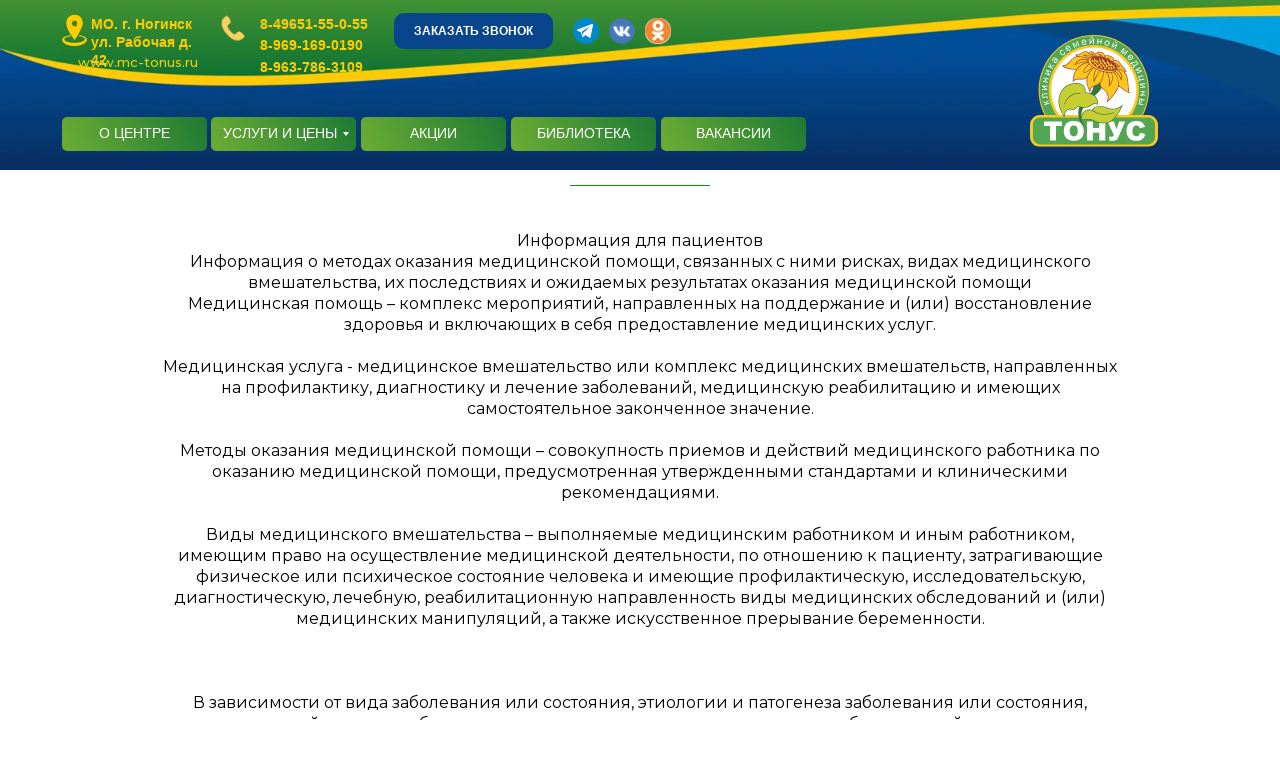

--- FILE ---
content_type: text/html; charset=UTF-8
request_url: https://mc-tonus.ru/page27599347.html
body_size: 23658
content:
<!DOCTYPE html> <html> <head> <meta charset="utf-8" /> <meta http-equiv="Content-Type" content="text/html; charset=utf-8" /> <meta name="viewport" content="width=device-width, initial-scale=1.0" /> <!--metatextblock--> <title>Информация для пациентов</title> <meta property="og:url" content="https://mc-tonus.ru/medosmotr" /> <meta property="og:title" content="Информация для пациентов" /> <meta property="og:description" content="" /> <meta property="og:type" content="website" /> <link rel="canonical" href="https://mc-tonus.ru/medosmotr"> <!--/metatextblock--> <meta name="format-detection" content="telephone=no" /> <meta http-equiv="x-dns-prefetch-control" content="on"> <link rel="dns-prefetch" href="https://ws.tildacdn.com"> <link rel="dns-prefetch" href="https://static.tildacdn.com"> <link rel="dns-prefetch" href="https://fonts.tildacdn.com"> <link rel="shortcut icon" href="https://static.tildacdn.com/img/tildafavicon.ico" type="image/x-icon" /> <!-- Assets --> <script src="https://neo.tildacdn.com/js/tilda-fallback-1.0.min.js" async charset="utf-8"></script> <link rel="stylesheet" href="https://static.tildacdn.com/css/tilda-grid-3.0.min.css" type="text/css" media="all" onerror="this.loaderr='y';"/> <link rel="stylesheet" href="https://static.tildacdn.com/ws/project3518504/tilda-blocks-page27599347.min.css?t=1758827653" type="text/css" media="all" onerror="this.loaderr='y';" /> <link rel="preconnect" href="https://fonts.gstatic.com"> <link href="https://fonts.googleapis.com/css2?family=Montserrat:wght@100..900&subset=latin,cyrillic" rel="stylesheet"> <link rel="stylesheet" href="https://static.tildacdn.com/css/tilda-popup-1.1.min.css" type="text/css" media="print" onload="this.media='all';" onerror="this.loaderr='y';" /> <noscript><link rel="stylesheet" href="https://static.tildacdn.com/css/tilda-popup-1.1.min.css" type="text/css" media="all" /></noscript> <link rel="stylesheet" href="https://static.tildacdn.com/css/tilda-forms-1.0.min.css" type="text/css" media="all" onerror="this.loaderr='y';" /> <script type="text/javascript">TildaFonts=["1778","1779","1780","1781"];</script> <script type="text/javascript" src="https://static.tildacdn.com/js/tilda-fonts.min.js" charset="utf-8" onerror="this.loaderr='y';"></script> <script nomodule src="https://static.tildacdn.com/js/tilda-polyfill-1.0.min.js" charset="utf-8"></script> <script type="text/javascript">function t_onReady(func) {if(document.readyState!='loading') {func();} else {document.addEventListener('DOMContentLoaded',func);}}
function t_onFuncLoad(funcName,okFunc,time) {if(typeof window[funcName]==='function') {okFunc();} else {setTimeout(function() {t_onFuncLoad(funcName,okFunc,time);},(time||100));}}function t396_initialScale(t){var e=document.getElementById("rec"+t);if(e){var i=e.querySelector(".t396__artboard");if(i){window.tn_scale_initial_window_width||(window.tn_scale_initial_window_width=document.documentElement.clientWidth);var a=window.tn_scale_initial_window_width,r=[],n,l=i.getAttribute("data-artboard-screens");if(l){l=l.split(",");for(var o=0;o<l.length;o++)r[o]=parseInt(l[o],10)}else r=[320,480,640,960,1200];for(var o=0;o<r.length;o++){var d=r[o];a>=d&&(n=d)}var _="edit"===window.allrecords.getAttribute("data-tilda-mode"),c="center"===t396_getFieldValue(i,"valign",n,r),s="grid"===t396_getFieldValue(i,"upscale",n,r),w=t396_getFieldValue(i,"height_vh",n,r),g=t396_getFieldValue(i,"height",n,r),u=!!window.opr&&!!window.opr.addons||!!window.opera||-1!==navigator.userAgent.indexOf(" OPR/");if(!_&&c&&!s&&!w&&g&&!u){var h=parseFloat((a/n).toFixed(3)),f=[i,i.querySelector(".t396__carrier"),i.querySelector(".t396__filter")],v=Math.floor(parseInt(g,10)*h)+"px",p;i.style.setProperty("--initial-scale-height",v);for(var o=0;o<f.length;o++)f[o].style.setProperty("height","var(--initial-scale-height)");t396_scaleInitial__getElementsToScale(i).forEach((function(t){t.style.zoom=h}))}}}}function t396_scaleInitial__getElementsToScale(t){return t?Array.prototype.slice.call(t.children).filter((function(t){return t&&(t.classList.contains("t396__elem")||t.classList.contains("t396__group"))})):[]}function t396_getFieldValue(t,e,i,a){var r,n=a[a.length-1];if(!(r=i===n?t.getAttribute("data-artboard-"+e):t.getAttribute("data-artboard-"+e+"-res-"+i)))for(var l=0;l<a.length;l++){var o=a[l];if(!(o<=i)&&(r=o===n?t.getAttribute("data-artboard-"+e):t.getAttribute("data-artboard-"+e+"-res-"+o)))break}return r}window.TN_SCALE_INITIAL_VER="1.0",window.tn_scale_initial_window_width=null;</script> <script src="https://static.tildacdn.com/js/jquery-1.10.2.min.js" charset="utf-8" onerror="this.loaderr='y';"></script> <script src="https://static.tildacdn.com/js/tilda-scripts-3.0.min.js" charset="utf-8" defer onerror="this.loaderr='y';"></script> <script src="https://static.tildacdn.com/ws/project3518504/tilda-blocks-page27599347.min.js?t=1758827653" charset="utf-8" async onerror="this.loaderr='y';"></script> <script src="https://static.tildacdn.com/js/tilda-lazyload-1.0.min.js" charset="utf-8" async onerror="this.loaderr='y';"></script> <script src="https://static.tildacdn.com/js/tilda-zero-1.1.min.js" charset="utf-8" async onerror="this.loaderr='y';"></script> <script src="https://static.tildacdn.com/js/tilda-submenublocks-1.0.min.js" charset="utf-8" async onerror="this.loaderr='y';"></script> <script src="https://static.tildacdn.com/js/tilda-popup-1.0.min.js" charset="utf-8" async onerror="this.loaderr='y';"></script> <script src="https://static.tildacdn.com/js/tilda-forms-1.0.min.js" charset="utf-8" async onerror="this.loaderr='y';"></script> <script src="https://static.tildacdn.com/js/tilda-menu-1.0.min.js" charset="utf-8" async onerror="this.loaderr='y';"></script> <script src="https://static.tildacdn.com/js/tilda-zero-scale-1.0.min.js" charset="utf-8" async onerror="this.loaderr='y';"></script> <script src="https://static.tildacdn.com/js/tilda-skiplink-1.0.min.js" charset="utf-8" async onerror="this.loaderr='y';"></script> <script src="https://static.tildacdn.com/js/tilda-events-1.0.min.js" charset="utf-8" async onerror="this.loaderr='y';"></script> <script type="text/javascript">window.dataLayer=window.dataLayer||[];</script> <script type="text/javascript">(function() {if((/bot|google|yandex|baidu|bing|msn|duckduckbot|teoma|slurp|crawler|spider|robot|crawling|facebook/i.test(navigator.userAgent))===false&&typeof(sessionStorage)!='undefined'&&sessionStorage.getItem('visited')!=='y'&&document.visibilityState){var style=document.createElement('style');style.type='text/css';style.innerHTML='@media screen and (min-width: 980px) {.t-records {opacity: 0;}.t-records_animated {-webkit-transition: opacity ease-in-out .2s;-moz-transition: opacity ease-in-out .2s;-o-transition: opacity ease-in-out .2s;transition: opacity ease-in-out .2s;}.t-records.t-records_visible {opacity: 1;}}';document.getElementsByTagName('head')[0].appendChild(style);function t_setvisRecs(){var alr=document.querySelectorAll('.t-records');Array.prototype.forEach.call(alr,function(el) {el.classList.add("t-records_animated");});setTimeout(function() {Array.prototype.forEach.call(alr,function(el) {el.classList.add("t-records_visible");});sessionStorage.setItem("visited","y");},400);}
document.addEventListener('DOMContentLoaded',t_setvisRecs);}})();</script></head> <body class="t-body" style="margin:0;"> <!--allrecords--> <div id="allrecords" class="t-records" data-hook="blocks-collection-content-node" data-tilda-project-id="3518504" data-tilda-page-id="27599347" data-tilda-page-alias="medosmotr" data-tilda-formskey="1541082b1c4f1879f315e70cb3518504" data-tilda-stat-scroll="yes" data-tilda-lazy="yes" data-tilda-root-zone="com" data-tilda-project-country="RU"> <!--header--> <header id="t-header" class="t-records" data-hook="blocks-collection-content-node" data-tilda-project-id="3518504" data-tilda-page-id="26081595" data-tilda-formskey="1541082b1c4f1879f315e70cb3518504" data-tilda-stat-scroll="yes" data-tilda-lazy="yes" data-tilda-root-zone="com" data-tilda-project-country="RU"> <div id="rec420979880" class="r t-rec" style=" " data-animationappear="off" data-record-type="396"> <!-- T396 --> <style>#rec420979880 .t396__artboard {height:170px;background-color:#e6eb26;}#rec420979880 .t396__filter {height:170px;}#rec420979880 .t396__carrier{height:170px;background-position:left top;background-attachment:scroll;background-image:url('https://thb.tildacdn.com/tild3066-6564-4830-b639-663735323737/-/resize/20x/photo.png');background-size:cover;background-repeat:no-repeat;}@media screen and (max-width:1199px) {#rec420979880 .t396__artboard,#rec420979880 .t396__filter,#rec420979880 .t396__carrier {height:210px;}#rec420979880 .t396__filter {}#rec420979880 .t396__carrier {background-attachment:scroll;}}@media screen and (max-width:959px) {#rec420979880 .t396__artboard,#rec420979880 .t396__filter,#rec420979880 .t396__carrier {height:210px;}#rec420979880 .t396__filter {}#rec420979880 .t396__carrier {background-attachment:scroll;}}@media screen and (max-width:639px) {#rec420979880 .t396__artboard,#rec420979880 .t396__filter,#rec420979880 .t396__carrier {height:200px;}#rec420979880 .t396__filter {}#rec420979880 .t396__carrier {background-attachment:scroll;}}@media screen and (max-width:479px) {#rec420979880 .t396__artboard,#rec420979880 .t396__filter,#rec420979880 .t396__carrier {height:150px;}#rec420979880 .t396__filter {}#rec420979880 .t396__carrier {background-attachment:scroll;}}#rec420979880 .tn-elem[data-elem-id="1643967839072"]{z-index:3;top:735px;left:calc(50% - 802px + 32px);width:1604px;height:auto;}#rec420979880 .tn-elem[data-elem-id="1643967839072"] .tn-atom {border-radius:0px 0px 0px 0px;background-position:center center;border-color:transparent ;border-style:solid;}#rec420979880 .tn-elem[data-elem-id="1643967839072"] .tn-atom__img {border-radius:0px 0px 0px 0px;}@media screen and (max-width:1199px) {#rec420979880 .tn-elem[data-elem-id="1643967839072"] {height:auto;}}@media screen and (max-width:959px) {#rec420979880 .tn-elem[data-elem-id="1643967839072"] {height:auto;}}@media screen and (max-width:639px) {#rec420979880 .tn-elem[data-elem-id="1643967839072"] {height:auto;}}@media screen and (max-width:479px) {#rec420979880 .tn-elem[data-elem-id="1643967839072"] {height:auto;}}#rec420979880 .tn-elem[data-elem-id="1643957924640"]{color:#ffffff;text-align:center;z-index:4;top:117px;left:calc(50% - 72.5px + -506px);width:145px;height:34px;}#rec420979880 .tn-elem[data-elem-id="1643957924640"] .tn-atom{color:#ffffff;font-size:14px;font-family:'CirceRounded',Arial,sans-serif;line-height:1.55;font-weight:500;border-radius:5px 5px 5px 5px;background-position:center center;border-color:transparent ;border-style:solid;transition:background-color 0.2s ease-in-out,color 0.2s ease-in-out,border-color 0.2s ease-in-out;}@media screen and (max-width:1199px) {#rec420979880 .tn-elem[data-elem-id="1643957924640"] {top:158px;left:calc(50% - 72.5px + -417px);width:107px;height:35px;}}@media screen and (max-width:959px) {#rec420979880 .tn-elem[data-elem-id="1643957924640"] {top:155px;left:calc(50% - 72.5px + -262px);width:83px;height:35px;}#rec420979880 .tn-elem[data-elem-id="1643957924640"] .tn-atom{font-size:12px;background-size:cover;}}@media screen and (max-width:639px) {#rec420979880 .tn-elem[data-elem-id="1643957924640"] {top:455px;left:calc(50% - 72.5px + -502px);}}@media screen and (max-width:479px) {#rec420979880 .tn-elem[data-elem-id="1643957924640"] {top:185px;left:calc(50% - 72.5px + -448px);}}#rec420979880 .tn-elem[data-elem-id="1643959316991"]{color:#ffffff;text-align:center;z-index:5;top:117px;left:calc(50% - 72.5px + -357px);width:145px;height:34px;}#rec420979880 .tn-elem[data-elem-id="1643959316991"] .tn-atom{color:#ffffff;font-size:14px;font-family:'CirceRounded',Arial,sans-serif;line-height:1.55;font-weight:500;border-radius:5px 5px 5px 5px;background-position:center center;border-color:transparent ;border-style:solid;transition:background-color 0.2s ease-in-out,color 0.2s ease-in-out,border-color 0.2s ease-in-out;}@media screen and (max-width:1199px) {#rec420979880 .tn-elem[data-elem-id="1643959316991"] {top:158px;left:calc(50% - 72.5px + -285px);width:140px;height:35px;}}@media screen and (max-width:959px) {#rec420979880 .tn-elem[data-elem-id="1643959316991"] {top:155px;left:calc(50% - 72.5px + -156px);width:112px;height:37px;}#rec420979880 .tn-elem[data-elem-id="1643959316991"] {text-align:center;}#rec420979880 .tn-elem[data-elem-id="1643959316991"] .tn-atom{font-size:12px;background-size:cover;}}@media screen and (max-width:639px) {#rec420979880 .tn-elem[data-elem-id="1643959316991"] {top:455px;left:calc(50% - 72.5px + -347px);}}@media screen and (max-width:479px) {#rec420979880 .tn-elem[data-elem-id="1643959316991"] {top:185px;left:calc(50% - 72.5px + -288px);}}#rec420979880 .tn-elem[data-elem-id="1643959781010"]{z-index:6;top:15px;left:calc(50% - 12.5px + -566px);width:25px;height:31px;}#rec420979880 .tn-elem[data-elem-id="1643959781010"] .tn-atom {border-radius:0px 0px 0px 0px;background-position:center center;background-size:cover;background-repeat:no-repeat;border-color:transparent ;border-style:solid;}@media screen and (max-width:1199px) {#rec420979880 .tn-elem[data-elem-id="1643959781010"] {top:12px;left:calc(50% - 12.5px + -457px);}}@media screen and (max-width:959px) {#rec420979880 .tn-elem[data-elem-id="1643959781010"] {top:10px;left:calc(50% - 12.5px + -298px);}}@media screen and (max-width:639px) {#rec420979880 .tn-elem[data-elem-id="1643959781010"] {top:5px;left:calc(50% - 12.5px + -223px);width:25px;height:31px;}}@media screen and (max-width:479px) {#rec420979880 .tn-elem[data-elem-id="1643959781010"] {top:6px;left:calc(50% - 12.5px + -149px);width:21px;height:26px;}}#rec420979880 .tn-elem[data-elem-id="1643974873424"]{color:#ffcc02;z-index:7;top:15px;left:calc(50% - 600px + 51px);width:114px;height:auto;}#rec420979880 .tn-elem[data-elem-id="1643974873424"] .tn-atom {vertical-align:middle;color:#ffcc02;font-size:14px;font-family:'CirceRounded',Arial,sans-serif;line-height:1.3;font-weight:600;background-position:center center;border-color:transparent ;border-style:solid;}@media screen and (max-width:1199px) {#rec420979880 .tn-elem[data-elem-id="1643974873424"] {top:12px;left:calc(50% - 480px + 51px);height:auto;}}@media screen and (max-width:959px) {#rec420979880 .tn-elem[data-elem-id="1643974873424"] {top:10px;left:calc(50% - 320px + 51px);height:auto;}}@media screen and (max-width:639px) {#rec420979880 .tn-elem[data-elem-id="1643974873424"] {top:5px;left:calc(50% - 240px + 38px);width:111px;height:auto;}}@media screen and (max-width:479px) {#rec420979880 .tn-elem[data-elem-id="1643974873424"] {top:6px;left:calc(50% - 160px + 30px);width:76px;height:auto;}#rec420979880 .tn-elem[data-elem-id="1643974873424"] .tn-atom{font-size:10px;background-size:cover;}}#rec420979880 .tn-elem[data-elem-id="1643974955327"]{z-index:8;top:35px;left:calc(100% - 128px + -122px);width:128px;height:auto;}#rec420979880 .tn-elem[data-elem-id="1643974955327"] .tn-atom {border-radius:0px 0px 0px 0px;background-position:center center;border-color:transparent ;border-style:solid;}#rec420979880 .tn-elem[data-elem-id="1643974955327"] .tn-atom__img {border-radius:0px 0px 0px 0px;}@media screen and (max-width:1199px) {#rec420979880 .tn-elem[data-elem-id="1643974955327"] {top:20px;left:calc(100% - 128px + -42px);width:140px;height:auto;}}@media screen and (max-width:959px) {#rec420979880 .tn-elem[data-elem-id="1643974955327"] {top:6px;left:calc(100% - 128px + -8px);height:auto;}}@media screen and (max-width:639px) {#rec420979880 .tn-elem[data-elem-id="1643974955327"] {top:10px;left:calc(100% - 128px + 1px);width:117px;height:auto;}}@media screen and (max-width:479px) {#rec420979880 .tn-elem[data-elem-id="1643974955327"] {top:6px;left:calc(100% - 128px + 0px);width:80px;height:auto;}}#rec420979880 .tn-elem[data-elem-id="1644557877545"]{color:#ffffff;text-align:center;z-index:9;top:325px;left:calc(50% - 72.5px + -147px);width:145px;height:35px;}#rec420979880 .tn-elem[data-elem-id="1644557877545"] .tn-atom{color:#ffffff;font-size:14px;font-family:'CirceRounded',Arial,sans-serif;line-height:1.55;font-weight:500;border-radius:5px 5px 5px 5px;background-position:center center;border-color:transparent ;border-style:solid;transition:background-color 0.2s ease-in-out,color 0.2s ease-in-out,border-color 0.2s ease-in-out;}@media screen and (max-width:1199px) {#rec420979880 .tn-elem[data-elem-id="1644557877545"] {top:158px;left:calc(50% - 72.5px + -136px);width:138px;height:35px;}}@media screen and (max-width:959px) {#rec420979880 .tn-elem[data-elem-id="1644557877545"] {top:155px;left:calc(50% - 72.5px + -36px);width:105px;height:35px;}#rec420979880 .tn-elem[data-elem-id="1644557877545"] .tn-atom{font-size:12px;background-size:cover;}}@media screen and (max-width:639px) {#rec420979880 .tn-elem[data-elem-id="1644557877545"] {top:455px;left:calc(50% - 72.5px + -192px);}}@media screen and (max-width:479px) {#rec420979880 .tn-elem[data-elem-id="1644557877545"] {top:195pxpx;left:calc(50% - 72.5px + -278pxpx);}}#rec420979880 .tn-elem[data-elem-id="1644557887447"]{color:#ffffff;text-align:center;z-index:10;top:117px;left:calc(50% - 72.5px + -207px);width:145px;height:34px;}#rec420979880 .tn-elem[data-elem-id="1644557887447"] .tn-atom{color:#ffffff;font-size:14px;font-family:'CirceRounded',Arial,sans-serif;line-height:1.55;font-weight:500;border-radius:5px 5px 5px 5px;background-position:center center;border-color:transparent ;border-style:solid;transition:background-color 0.2s ease-in-out,color 0.2s ease-in-out,border-color 0.2s ease-in-out;}@media screen and (max-width:1199px) {#rec420979880 .tn-elem[data-elem-id="1644557887447"] {top:158px;left:calc(50% - 72.5px + 8px);width:128px;height:35px;}}@media screen and (max-width:959px) {#rec420979880 .tn-elem[data-elem-id="1644557887447"] {top:155px;left:calc(50% - 72.5px + 66px);width:79px;height:35px;}#rec420979880 .tn-elem[data-elem-id="1644557887447"] .tn-atom{font-size:12px;background-size:cover;}}@media screen and (max-width:639px) {#rec420979880 .tn-elem[data-elem-id="1644557887447"] {top:455px;left:calc(50% - 72.5px + -37px);}}@media screen and (max-width:479px) {#rec420979880 .tn-elem[data-elem-id="1644557887447"] {top:205pxpx;left:calc(50% - 72.5px + -268pxpx);}}#rec420979880 .tn-elem[data-elem-id="1644557903737"]{color:#ffffff;text-align:center;z-index:11;top:117px;left:calc(50% - 72.5px + -57px);width:145px;height:34px;}#rec420979880 .tn-elem[data-elem-id="1644557903737"] .tn-atom{color:#ffffff;font-size:14px;font-family:'CirceRounded',Arial,sans-serif;line-height:1.55;font-weight:500;border-radius:5px 5px 5px 5px;background-position:center center;border-color:transparent ;border-style:solid;transition:background-color 0.2s ease-in-out,color 0.2s ease-in-out,border-color 0.2s ease-in-out;}@media screen and (max-width:1199px) {#rec420979880 .tn-elem[data-elem-id="1644557903737"] {top:158px;left:calc(50% - 72.5px + 145px);width:128px;height:35px;}}@media screen and (max-width:959px) {#rec420979880 .tn-elem[data-elem-id="1644557903737"] {top:155px;left:calc(50% - 72.5px + 163px);width:95px;height:35px;}#rec420979880 .tn-elem[data-elem-id="1644557903737"] .tn-atom{font-size:12px;background-size:cover;}}@media screen and (max-width:639px) {#rec420979880 .tn-elem[data-elem-id="1644557903737"] {top:455px;left:calc(50% - 72.5px + 118px);}}@media screen and (max-width:479px) {#rec420979880 .tn-elem[data-elem-id="1644557903737"] {top:215pxpx;left:calc(50% - 72.5px + -258pxpx);}}#rec420979880 .tn-elem[data-elem-id="1644557914059"]{color:#ffffff;text-align:center;z-index:12;top:117px;left:calc(50% - 72.5px + 93px);width:145px;height:34px;}#rec420979880 .tn-elem[data-elem-id="1644557914059"] .tn-atom{color:#ffffff;font-size:14px;font-family:'CirceRounded',Arial,sans-serif;line-height:1.55;font-weight:500;border-radius:5px 5px 5px 5px;background-position:center center;border-color:transparent ;border-style:solid;transition:background-color 0.2s ease-in-out,color 0.2s ease-in-out,border-color 0.2s ease-in-out;}@media screen and (max-width:1199px) {#rec420979880 .tn-elem[data-elem-id="1644557914059"] {top:160px;left:calc(50% - 72.5px + 293px);}}@media screen and (max-width:959px) {#rec420979880 .tn-elem[data-elem-id="1644557914059"] {top:155px;left:calc(50% - 72.5px + 264px);width:87px;height:35px;}#rec420979880 .tn-elem[data-elem-id="1644557914059"] .tn-atom{font-size:12px;background-size:cover;}}@media screen and (max-width:639px) {#rec420979880 .tn-elem[data-elem-id="1644557914059"] {top:455px;left:calc(50% - 72.5px + 273px);}}@media screen and (max-width:479px) {#rec420979880 .tn-elem[data-elem-id="1644557914059"] {top:225pxpx;left:calc(50% - 72.5px + -248pxpx);}}#rec420979880 .tn-elem[data-elem-id="1649569682943"]{z-index:13;top:15px;left:calc(50% - 12px + -407px);width:24px;height:27px;}#rec420979880 .tn-elem[data-elem-id="1649569682943"] .tn-atom {border-radius:0px 0px 0px 0px;background-position:center center;background-size:cover;background-repeat:no-repeat;border-color:transparent ;border-style:solid;}@media screen and (max-width:1199px) {#rec420979880 .tn-elem[data-elem-id="1649569682943"] {top:12px;left:calc(50% - 12px + -284px);}}@media screen and (max-width:959px) {#rec420979880 .tn-elem[data-elem-id="1649569682943"] {top:10px;left:calc(50% - 12px + -125px);}}@media screen and (max-width:639px) {#rec420979880 .tn-elem[data-elem-id="1649569682943"] {top:5px;left:calc(50% - 12px + 110px);width:25px;height:31px;}}@media screen and (max-width:479px) {#rec420979880 .tn-elem[data-elem-id="1649569682943"] {top:6px;left:calc(50% - 12px + 61px);width:16px;height:21px;}}#rec420979880 .tn-elem[data-elem-id="1649569731954"]{color:#ffcc02;z-index:14;top:15px;left:calc(50% - 600px + 220px);width:134px;height:auto;}#rec420979880 .tn-elem[data-elem-id="1649569731954"] .tn-atom {vertical-align:middle;color:#ffcc02;font-size:14px;font-family:'CirceRounded',Arial,sans-serif;line-height:1.3;font-weight:600;background-position:center center;border-color:transparent ;border-style:solid;}@media screen and (max-width:1199px) {#rec420979880 .tn-elem[data-elem-id="1649569731954"] {top:12px;left:calc(50% - 480px + 220px);height:auto;}}@media screen and (max-width:959px) {#rec420979880 .tn-elem[data-elem-id="1649569731954"] {top:10px;left:calc(50% - 320px + 220px);height:auto;}}@media screen and (max-width:639px) {#rec420979880 .tn-elem[data-elem-id="1649569731954"] {top:5px;left:calc(50% - 240px + 380px);width:93px;height:auto;}#rec420979880 .tn-elem[data-elem-id="1649569731954"] .tn-atom{font-size:12px;background-size:cover;}}@media screen and (max-width:479px) {#rec420979880 .tn-elem[data-elem-id="1649569731954"] {top:6px;left:calc(50% - 160px + 240px);width:76px;height:auto;}#rec420979880 .tn-elem[data-elem-id="1649569731954"] .tn-atom{font-size:10px;background-size:cover;}}#rec420979880 .tn-elem[data-elem-id="1649572960054"]{color:#ffffff;text-align:center;z-index:15;top:13px;left:calc(50% - 600px + 354px);width:159px;height:36px;}#rec420979880 .tn-elem[data-elem-id="1649572960054"] .tn-atom{color:#ffffff;font-size:12px;font-family:'Arial',Arial,sans-serif;line-height:1.55;font-weight:600;text-transform:uppercase;border-radius:10px 10px 10px 10px;background-color:#09458c;background-position:center center;border-color:transparent ;border-style:solid;transition:background-color 0.2s ease-in-out,color 0.2s ease-in-out,border-color 0.2s ease-in-out;}@media screen and (max-width:1199px) {#rec420979880 .tn-elem[data-elem-id="1649572960054"] {top:12px;left:calc(50% - 480px + 354px);}}@media screen and (max-width:959px) {#rec420979880 .tn-elem[data-elem-id="1649572960054"] {top:10px;left:calc(50% - 320px + 343px);}}@media screen and (max-width:639px) {#rec420979880 .tn-elem[data-elem-id="1649572960054"] {top:35px;left:calc(50% - 240px + 700px);}}@media screen and (max-width:479px) {#rec420979880 .tn-elem[data-elem-id="1649572960054"] {top:85px;left:calc(50% - 160px + 500px);width:159px;height:29px;}}#rec420979880 .tn-elem[data-elem-id="1650201961959"]{z-index:16;top:18px;left:calc(50% - 600px + 569px);width:26px;height:auto;}#rec420979880 .tn-elem[data-elem-id="1650201961959"] .tn-atom {border-radius:0px 0px 0px 0px;background-position:center center;border-color:transparent ;border-style:solid;}#rec420979880 .tn-elem[data-elem-id="1650201961959"] .tn-atom__img {border-radius:0px 0px 0px 0px;}@media screen and (max-width:1199px) {#rec420979880 .tn-elem[data-elem-id="1650201961959"] {height:auto;}}@media screen and (max-width:959px) {#rec420979880 .tn-elem[data-elem-id="1650201961959"] {top:110px;left:calc(50% - 320px + 309px);height:auto;}}@media screen and (max-width:639px) {#rec420979880 .tn-elem[data-elem-id="1650201961959"] {top:135px;left:calc(50% - 240px + 229px);height:auto;}}@media screen and (max-width:479px) {#rec420979880 .tn-elem[data-elem-id="1650201961959"] {top:114px;left:calc(50% - 160px + 124px);width:21px;height:auto;}}#rec420979880 .tn-elem[data-elem-id="1650202134527"]{z-index:17;top:18px;left:calc(50% - 600px + 605px);width:26px;height:26px;}#rec420979880 .tn-elem[data-elem-id="1650202134527"] .tn-atom {border-radius:3000px 3000px 3000px 3000px;background-position:center center;background-size:cover;background-repeat:no-repeat;border-color:transparent ;border-style:solid;}@media screen and (max-width:1199px) {}@media screen and (max-width:959px) {#rec420979880 .tn-elem[data-elem-id="1650202134527"] {top:110px;left:calc(50% - 320px + 345px);}}@media screen and (max-width:639px) {#rec420979880 .tn-elem[data-elem-id="1650202134527"] {top:135px;left:calc(50% - 240px + 266px);}}@media screen and (max-width:479px) {#rec420979880 .tn-elem[data-elem-id="1650202134527"] {top:114px;left:calc(50% - 160px + 151px);width:21px;height:21px;}}#rec420979880 .tn-elem[data-elem-id="1665496916265"]{color:#ffcc02;z-index:18;top:36px;left:calc(50% - 600px + 220px);width:134px;height:auto;}#rec420979880 .tn-elem[data-elem-id="1665496916265"] .tn-atom {vertical-align:middle;color:#ffcc02;font-size:14px;font-family:'CirceRounded',Arial,sans-serif;line-height:1.3;font-weight:600;background-position:center center;border-color:transparent ;border-style:solid;}@media screen and (max-width:1199px) {#rec420979880 .tn-elem[data-elem-id="1665496916265"] {top:35px;left:calc(50% - 480px + 220px);height:auto;}}@media screen and (max-width:959px) {#rec420979880 .tn-elem[data-elem-id="1665496916265"] {top:34px;left:calc(50% - 320px + 220px);height:auto;}}@media screen and (max-width:639px) {#rec420979880 .tn-elem[data-elem-id="1665496916265"] {top:29px;left:calc(50% - 240px + 380px);width:93px;height:auto;}#rec420979880 .tn-elem[data-elem-id="1665496916265"] .tn-atom{font-size:12px;background-size:cover;}}@media screen and (max-width:479px) {#rec420979880 .tn-elem[data-elem-id="1665496916265"] {top:25px;left:calc(50% - 160px + 240px);width:76px;height:auto;}#rec420979880 .tn-elem[data-elem-id="1665496916265"] .tn-atom{font-size:10px;background-size:cover;}}#rec420979880 .tn-elem[data-elem-id="1665497009654"]{color:#ffcc02;z-index:19;top:58px;left:calc(50% - 600px + 220px);width:134px;height:auto;}#rec420979880 .tn-elem[data-elem-id="1665497009654"] .tn-atom {vertical-align:middle;color:#ffcc02;font-size:14px;font-family:'CirceRounded',Arial,sans-serif;line-height:1.3;font-weight:600;background-position:center center;border-color:transparent ;border-style:solid;}@media screen and (max-width:1199px) {#rec420979880 .tn-elem[data-elem-id="1665497009654"] {top:57px;left:calc(50% - 480px + 220px);height:auto;}}@media screen and (max-width:959px) {#rec420979880 .tn-elem[data-elem-id="1665497009654"] {top:60px;left:calc(50% - 320px + 220px);height:auto;}}@media screen and (max-width:639px) {#rec420979880 .tn-elem[data-elem-id="1665497009654"] {top:51px;left:calc(50% - 240px + 380px);width:93px;height:auto;}#rec420979880 .tn-elem[data-elem-id="1665497009654"] .tn-atom{font-size:12px;background-size:cover;}}@media screen and (max-width:479px) {#rec420979880 .tn-elem[data-elem-id="1665497009654"] {top:42px;left:calc(50% - 160px + 240px);width:76px;height:auto;}#rec420979880 .tn-elem[data-elem-id="1665497009654"] .tn-atom{font-size:10px;background-size:cover;}}#rec420979880 .tn-elem[data-elem-id="1729081305982"]{color:#efd00d;z-index:20;top:52px;left:calc(50% - 600px + 38px);width:560px;height:auto;}#rec420979880 .tn-elem[data-elem-id="1729081305982"] .tn-atom {vertical-align:middle;color:#efd00d;font-size:13px;font-family:'Montserrat',Arial,sans-serif;line-height:1.55;font-weight:500;background-position:center center;border-color:transparent ;border-style:solid;}@media screen and (max-width:1199px) {#rec420979880 .tn-elem[data-elem-id="1729081305982"] {top:44px;left:calc(50% - 480px + 35px);height:auto;}}@media screen and (max-width:959px) {}@media screen and (max-width:639px) {#rec420979880 .tn-elem[data-elem-id="1729081305982"] {top:41px;left:calc(50% - 240px + 28px);height:auto;}}@media screen and (max-width:479px) {#rec420979880 .tn-elem[data-elem-id="1729081305982"] {top:30px;left:calc(50% - 160px + 25px);height:auto;}#rec420979880 .tn-elem[data-elem-id="1729081305982"] .tn-atom{font-size:9px;background-size:cover;}}#rec420979880 .tn-elem[data-elem-id="1650201930689"]{z-index:22;top:22px;left:calc(50% - 600px + 537px);width:19px;height:19px;}#rec420979880 .tn-elem[data-elem-id="1650201930689"] .tn-atom {border-radius:3000px 3000px 3000px 3000px;background-color:#fcfcf9;background-position:center center;border-color:transparent ;border-style:solid;}@media screen and (max-width:1199px) {}@media screen and (max-width:959px) {#rec420979880 .tn-elem[data-elem-id="1650201930689"] {top:114px;left:calc(50% - 320px + 277px);}}@media screen and (max-width:639px) {#rec420979880 .tn-elem[data-elem-id="1650201930689"] {top:138px;left:calc(50% - 240px + 198px);}}@media screen and (max-width:479px) {#rec420979880 .tn-elem[data-elem-id="1650201930689"] {top:117px;left:calc(50% - 160px + 181px);width:15px;height:15px;}}#rec420979880 .tn-elem[data-elem-id="1650201869640"]{z-index:23;top:18px;left:calc(50% - 600px + 533px);width:26px;height:auto;}#rec420979880 .tn-elem[data-elem-id="1650201869640"] .tn-atom {border-radius:0px 0px 0px 0px;background-position:center center;border-color:transparent ;border-style:solid;}#rec420979880 .tn-elem[data-elem-id="1650201869640"] .tn-atom__img {border-radius:0px 0px 0px 0px;}@media screen and (max-width:1199px) {#rec420979880 .tn-elem[data-elem-id="1650201869640"] {height:auto;}}@media screen and (max-width:959px) {#rec420979880 .tn-elem[data-elem-id="1650201869640"] {top:111px;left:calc(50% - 320px + 274px);height:auto;}}@media screen and (max-width:639px) {#rec420979880 .tn-elem[data-elem-id="1650201869640"] {top:136px;left:calc(50% - 240px + 196px);height:auto;}}@media screen and (max-width:479px) {#rec420979880 .tn-elem[data-elem-id="1650201869640"] {top:114px;left:calc(50% - 160px + 178px);width:21px;height:auto;}}</style> <div class='t396'> <div class="t396__artboard" data-artboard-recid="420979880" data-artboard-screens="320,480,640,960,1200" data-artboard-height="170" data-artboard-valign="center" data-artboard-upscale="grid" data-artboard-height-res-320="150" data-artboard-height-res-480="200" data-artboard-height-res-640="210" data-artboard-height-res-960="210"> <div class="t396__carrier t-bgimg" data-artboard-recid="420979880" data-original="https://static.tildacdn.com/tild3066-6564-4830-b639-663735323737/photo.png"></div> <div class="t396__filter" data-artboard-recid="420979880"></div> <div class='t396__elem tn-elem tn-elem__4209798801643967839072' data-elem-id='1643967839072' data-elem-type='image' data-field-top-value="735" data-field-left-value="32" data-field-height-value="241" data-field-width-value="1604" data-field-axisy-value="top" data-field-axisx-value="center" data-field-container-value="window" data-field-topunits-value="px" data-field-leftunits-value="px" data-field-heightunits-value="px" data-field-widthunits-value="px" data-field-filewidth-value="1680" data-field-fileheight-value="252" data-field-heightmode-value="hug"> <div class='tn-atom'> <img class='tn-atom__img t-img' data-original='https://static.tildacdn.com/tild3265-6465-4661-b338-346136663039/photo.png'
src='https://thb.tildacdn.com/tild3265-6465-4661-b338-346136663039/-/resize/20x/photo.png'
alt='' imgfield='tn_img_1643967839072'
/> </div> </div> <div class='t396__elem tn-elem aboutme tn-elem__4209798801643957924640' data-elem-id='1643957924640' data-elem-type='button' data-field-top-value="117" data-field-left-value="-506" data-field-height-value="34" data-field-width-value="145" data-field-axisy-value="top" data-field-axisx-value="center" data-field-container-value="window" data-field-topunits-value="px" data-field-leftunits-value="px" data-field-heightunits-value="px" data-field-widthunits-value="px" data-field-fontsize-value="14" data-field-top-res-320-value="185" data-field-left-res-320-value="-448" data-field-top-res-480-value="455" data-field-left-res-480-value="-502" data-field-top-res-640-value="155" data-field-left-res-640-value="-262" data-field-height-res-640-value="35" data-field-width-res-640-value="83" data-field-fontsize-res-640-value="12" data-field-top-res-960-value="158" data-field-left-res-960-value="-417" data-field-height-res-960-value="35" data-field-width-res-960-value="107"> <a class='tn-atom' href="https://mc-tonus.ru/">О ЦЕНТРЕ</a> </div> <div class='t396__elem tn-elem aboutme tn-elem__4209798801643959316991' data-elem-id='1643959316991' data-elem-type='button' data-field-top-value="117" data-field-left-value="-357" data-field-height-value="34" data-field-width-value="145" data-field-axisy-value="top" data-field-axisx-value="center" data-field-container-value="window" data-field-topunits-value="px" data-field-leftunits-value="px" data-field-heightunits-value="px" data-field-widthunits-value="px" data-field-fontsize-value="14" data-field-top-res-320-value="185" data-field-left-res-320-value="-288" data-field-top-res-480-value="455" data-field-left-res-480-value="-347" data-field-top-res-640-value="155" data-field-left-res-640-value="-156" data-field-height-res-640-value="37" data-field-width-res-640-value="112" data-field-fontsize-res-640-value="12" data-field-top-res-960-value="158" data-field-left-res-960-value="-285" data-field-height-res-960-value="35" data-field-width-res-960-value="140"> <a class='tn-atom' href="#submenu:about">УСЛУГИ И ЦЕНЫ</a> </div> <div class='t396__elem tn-elem tn-elem__4209798801643959781010' data-elem-id='1643959781010' data-elem-type='shape' data-field-top-value="15" data-field-left-value="-566" data-field-height-value="31" data-field-width-value="25" data-field-axisy-value="top" data-field-axisx-value="center" data-field-container-value="window" data-field-topunits-value="px" data-field-leftunits-value="px" data-field-heightunits-value="px" data-field-widthunits-value="px" data-field-top-res-320-value="6" data-field-left-res-320-value="-149" data-field-height-res-320-value="26" data-field-width-res-320-value="21" data-field-top-res-480-value="5" data-field-left-res-480-value="-223" data-field-height-res-480-value="31" data-field-width-res-480-value="25" data-field-top-res-640-value="10" data-field-left-res-640-value="-298" data-field-top-res-960-value="12" data-field-left-res-960-value="-457"> <a class='tn-atom t-bgimg' href="https://yandex.ru/maps/10742/noginsk/house/rabochaya_ulitsa_42/Z0EYcgRkSEAHQFtvfXR0dHRjYQ==/?indoorLevel=1&amp;ll=38.434150%2C55.855805&amp;z=17.1" data-original="https://static.tildacdn.com/tild3133-3766-4338-b138-353239353436/adress.svg"
aria-label='' role="img"> </a> </div> <div class='t396__elem tn-elem tn-elem__4209798801643974873424' data-elem-id='1643974873424' data-elem-type='text' data-field-top-value="15" data-field-left-value="51" data-field-height-value="36" data-field-width-value="114" data-field-axisy-value="top" data-field-axisx-value="left" data-field-container-value="grid" data-field-topunits-value="px" data-field-leftunits-value="px" data-field-heightunits-value="px" data-field-widthunits-value="px" data-field-textfit-value="autoheight" data-field-fontsize-value="14" data-field-top-res-320-value="6" data-field-left-res-320-value="30" data-field-width-res-320-value="76" data-field-fontsize-res-320-value="10" data-field-top-res-480-value="5" data-field-left-res-480-value="38" data-field-width-res-480-value="111" data-field-top-res-640-value="10" data-field-left-res-640-value="51" data-field-top-res-960-value="12" data-field-left-res-960-value="51"> <div class='tn-atom'><a href="https://yandex.ru/maps/10742/noginsk/house/rabochaya_ulitsa_42/Z0EYcgRkSEAHQFtvfXR0dHRjYQ==/?indoorLevel=1&amp;ll=38.434150%2C55.855805&amp;z=17.1"style="color: inherit">МО. г. Ногинск ул. Рабочая д. 42</a></div> </div> <div class='t396__elem tn-elem tn-elem__4209798801643974955327' data-elem-id='1643974955327' data-elem-type='image' data-field-top-value="35" data-field-left-value="-122" data-field-height-value="112" data-field-width-value="128" data-field-axisy-value="top" data-field-axisx-value="right" data-field-container-value="window" data-field-topunits-value="px" data-field-leftunits-value="px" data-field-heightunits-value="px" data-field-widthunits-value="px" data-field-filewidth-value="63" data-field-fileheight-value="55" data-field-heightmode-value="hug" data-field-top-res-320-value="6" data-field-left-res-320-value="0" data-field-width-res-320-value="80" data-field-container-res-320-value="grid" data-field-top-res-480-value="10" data-field-left-res-480-value="1" data-field-width-res-480-value="117" data-field-axisx-res-480-value="center" data-field-container-res-480-value="grid" data-field-top-res-640-value="6" data-field-left-res-640-value="-8" data-field-top-res-960-value="20" data-field-left-res-960-value="-42" data-field-width-res-960-value="140"> <a class='tn-atom' href="https://mc-tonus.ru/"> <img class='tn-atom__img t-img' data-original='https://static.tildacdn.com/tild3265-6337-4831-a564-313665383536/logo_tonus.svg'
src='https://static.tildacdn.com/tild3265-6337-4831-a564-313665383536/logo_tonus.svg'
alt='' imgfield='tn_img_1643974955327'
/> </a> </div> <div class='t396__elem tn-elem aboutme tn-elem__4209798801644557877545' data-elem-id='1644557877545' data-elem-type='button' data-field-top-value="325" data-field-left-value="-147" data-field-height-value="35" data-field-width-value="145" data-field-axisy-value="top" data-field-axisx-value="center" data-field-container-value="window" data-field-topunits-value="px" data-field-leftunits-value="px" data-field-heightunits-value="px" data-field-widthunits-value="px" data-field-fontsize-value="14" data-field-top-res-320-value="195px" data-field-left-res-320-value="-278px" data-field-top-res-480-value="455" data-field-left-res-480-value="-192" data-field-top-res-640-value="155" data-field-left-res-640-value="-36" data-field-height-res-640-value="35" data-field-width-res-640-value="105" data-field-fontsize-res-640-value="12" data-field-top-res-960-value="158" data-field-left-res-960-value="-136" data-field-height-res-960-value="35" data-field-width-res-960-value="138"> <a class='tn-atom' href="http://project3518504.tilda.ws/page26081607.html">СПЕЦИАЛИСТЫ</a> </div> <div class='t396__elem tn-elem aboutme tn-elem__4209798801644557887447' data-elem-id='1644557887447' data-elem-type='button' data-field-top-value="117" data-field-left-value="-207" data-field-height-value="34" data-field-width-value="145" data-field-axisy-value="top" data-field-axisx-value="center" data-field-container-value="window" data-field-topunits-value="px" data-field-leftunits-value="px" data-field-heightunits-value="px" data-field-widthunits-value="px" data-field-fontsize-value="14" data-field-top-res-320-value="205px" data-field-left-res-320-value="-268px" data-field-top-res-480-value="455" data-field-left-res-480-value="-37" data-field-top-res-640-value="155" data-field-left-res-640-value="66" data-field-height-res-640-value="35" data-field-width-res-640-value="79" data-field-fontsize-res-640-value="12" data-field-top-res-960-value="158" data-field-left-res-960-value="8" data-field-height-res-960-value="35" data-field-width-res-960-value="128"> <a class='tn-atom' href="http://project3518504.tilda.ws/#rec420984974">АКЦИИ</a> </div> <div class='t396__elem tn-elem aboutme tn-elem__4209798801644557903737' data-elem-id='1644557903737' data-elem-type='button' data-field-top-value="117" data-field-left-value="-57" data-field-height-value="34" data-field-width-value="145" data-field-axisy-value="top" data-field-axisx-value="center" data-field-container-value="window" data-field-topunits-value="px" data-field-leftunits-value="px" data-field-heightunits-value="px" data-field-widthunits-value="px" data-field-fontsize-value="14" data-field-top-res-320-value="215px" data-field-left-res-320-value="-258px" data-field-top-res-480-value="455" data-field-left-res-480-value="118" data-field-top-res-640-value="155" data-field-left-res-640-value="163" data-field-height-res-640-value="35" data-field-width-res-640-value="95" data-field-fontsize-res-640-value="12" data-field-top-res-960-value="158" data-field-left-res-960-value="145" data-field-height-res-960-value="35" data-field-width-res-960-value="128"> <a class='tn-atom' href="http://project3518504.tilda.ws/page27428106.html">БИБЛИОТЕКА</a> </div> <div class='t396__elem tn-elem aboutme tn-elem__4209798801644557914059' data-elem-id='1644557914059' data-elem-type='button' data-field-top-value="117" data-field-left-value="93" data-field-height-value="34" data-field-width-value="145" data-field-axisy-value="top" data-field-axisx-value="center" data-field-container-value="window" data-field-topunits-value="px" data-field-leftunits-value="px" data-field-heightunits-value="px" data-field-widthunits-value="px" data-field-fontsize-value="14" data-field-top-res-320-value="225px" data-field-left-res-320-value="-248px" data-field-top-res-480-value="455" data-field-left-res-480-value="273" data-field-top-res-640-value="155" data-field-left-res-640-value="264" data-field-height-res-640-value="35" data-field-width-res-640-value="87" data-field-fontsize-res-640-value="12" data-field-top-res-960-value="160" data-field-left-res-960-value="293"> <a class='tn-atom' href="https://project3518504.tilda.ws/medicinskievakansii">ВАКАНСИИ</a> </div> <div class='t396__elem tn-elem tn-elem__4209798801649569682943' data-elem-id='1649569682943' data-elem-type='shape' data-field-top-value="15" data-field-left-value="-407" data-field-height-value="27" data-field-width-value="24" data-field-axisy-value="top" data-field-axisx-value="center" data-field-container-value="window" data-field-topunits-value="px" data-field-leftunits-value="px" data-field-heightunits-value="px" data-field-widthunits-value="px" data-field-top-res-320-value="6" data-field-left-res-320-value="61" data-field-height-res-320-value="21" data-field-width-res-320-value="16" data-field-top-res-480-value="5" data-field-left-res-480-value="110" data-field-height-res-480-value="31" data-field-width-res-480-value="25" data-field-top-res-640-value="10" data-field-left-res-640-value="-125" data-field-top-res-960-value="12" data-field-left-res-960-value="-284"> <a class='tn-atom t-bgimg' href="tel:89637863109" data-original="https://static.tildacdn.com/tild3239-3938-4532-a435-333537616265/noroot.png"
aria-label='' role="img"> </a> </div> <div class='t396__elem tn-elem tn-elem__4209798801649569731954' data-elem-id='1649569731954' data-elem-type='text' data-field-top-value="15" data-field-left-value="220" data-field-height-value="36" data-field-width-value="134" data-field-axisy-value="top" data-field-axisx-value="left" data-field-container-value="grid" data-field-topunits-value="px" data-field-leftunits-value="px" data-field-heightunits-value="px" data-field-widthunits-value="px" data-field-textfit-value="autoheight" data-field-fontsize-value="14" data-field-top-res-320-value="6" data-field-left-res-320-value="240" data-field-width-res-320-value="76" data-field-fontsize-res-320-value="10" data-field-top-res-480-value="5" data-field-left-res-480-value="380" data-field-width-res-480-value="93" data-field-fontsize-res-480-value="12" data-field-top-res-640-value="10" data-field-left-res-640-value="220" data-field-top-res-960-value="12" data-field-left-res-960-value="220"> <div class='tn-atom'><a href="tel:+84965155055"style="color: inherit">8-49651-55-0-55<br> <br></a></div> </div> <div class='t396__elem tn-elem tn-elem__4209798801649572960054' data-elem-id='1649572960054' data-elem-type='button' data-field-top-value="13" data-field-left-value="354" data-field-height-value="36" data-field-width-value="159" data-field-axisy-value="top" data-field-axisx-value="left" data-field-container-value="grid" data-field-topunits-value="px" data-field-leftunits-value="px" data-field-heightunits-value="px" data-field-widthunits-value="px" data-field-fontsize-value="12" data-field-top-res-320-value="85" data-field-left-res-320-value="500" data-field-height-res-320-value="29" data-field-width-res-320-value="159" data-field-top-res-480-value="35" data-field-left-res-480-value="700" data-field-top-res-640-value="10" data-field-left-res-640-value="343" data-field-top-res-960-value="12" data-field-left-res-960-value="354"> <a class='tn-atom' href="#popup:myform1">ЗАКАЗАТЬ ЗВОНОК</a> </div> <div class='t396__elem tn-elem tn-elem__4209798801650201961959' data-elem-id='1650201961959' data-elem-type='image' data-field-top-value="18" data-field-left-value="569" data-field-height-value="26" data-field-width-value="26" data-field-axisy-value="top" data-field-axisx-value="left" data-field-container-value="grid" data-field-topunits-value="px" data-field-leftunits-value="px" data-field-heightunits-value="px" data-field-widthunits-value="px" data-field-filewidth-value="1680" data-field-fileheight-value="1680" data-field-heightmode-value="hug" data-field-top-res-320-value="114" data-field-left-res-320-value="124" data-field-width-res-320-value="21" data-field-top-res-480-value="135" data-field-left-res-480-value="229" data-field-top-res-640-value="110" data-field-left-res-640-value="309"> <a class='tn-atom' href="http://vk.com/tonusnoginsk"> <img class='tn-atom__img t-img' data-original='https://static.tildacdn.com/tild6332-6633-4132-a263-366330303138/vk.png'
src='https://thb.tildacdn.com/tild6332-6633-4132-a263-366330303138/-/resize/20x/vk.png'
alt='' imgfield='tn_img_1650201961959'
/> </a> </div> <div class='t396__elem tn-elem tn-elem__4209798801650202134527' data-elem-id='1650202134527' data-elem-type='shape' data-field-top-value="18" data-field-left-value="605" data-field-height-value="26" data-field-width-value="26" data-field-axisy-value="top" data-field-axisx-value="left" data-field-container-value="grid" data-field-topunits-value="px" data-field-leftunits-value="px" data-field-heightunits-value="px" data-field-widthunits-value="px" data-field-top-res-320-value="114" data-field-left-res-320-value="151" data-field-height-res-320-value="21" data-field-width-res-320-value="21" data-field-top-res-480-value="135" data-field-left-res-480-value="266" data-field-top-res-640-value="110" data-field-left-res-640-value="345"> <a class='tn-atom t-bgimg' href="https://ok.ru/profile/599736208428?utm_campaign=android_share&amp;utm_content=profile" data-original="https://static.tildacdn.com/tild3835-6432-4334-a436-393136643738/kisspng-area-symbol-.jpg"
aria-label='' role="img"> </a> </div> <div class='t396__elem tn-elem tn-elem__4209798801665496916265' data-elem-id='1665496916265' data-elem-type='text' data-field-top-value="36" data-field-left-value="220" data-field-height-value="36" data-field-width-value="134" data-field-axisy-value="top" data-field-axisx-value="left" data-field-container-value="grid" data-field-topunits-value="px" data-field-leftunits-value="px" data-field-heightunits-value="px" data-field-widthunits-value="px" data-field-textfit-value="autoheight" data-field-fontsize-value="14" data-field-top-res-320-value="25" data-field-left-res-320-value="240" data-field-width-res-320-value="76" data-field-fontsize-res-320-value="10" data-field-top-res-480-value="29" data-field-left-res-480-value="380" data-field-width-res-480-value="93" data-field-fontsize-res-480-value="12" data-field-top-res-640-value="34" data-field-left-res-640-value="220" data-field-top-res-960-value="35" data-field-left-res-960-value="220"> <div class='tn-atom'><a href="tel:+79691690190"style="color: inherit">8-969-169-0190<br> <br></a></div> </div> <div class='t396__elem tn-elem tn-elem__4209798801665497009654' data-elem-id='1665497009654' data-elem-type='text' data-field-top-value="58" data-field-left-value="220" data-field-height-value="36" data-field-width-value="134" data-field-axisy-value="top" data-field-axisx-value="left" data-field-container-value="grid" data-field-topunits-value="px" data-field-leftunits-value="px" data-field-heightunits-value="px" data-field-widthunits-value="px" data-field-textfit-value="autoheight" data-field-fontsize-value="14" data-field-top-res-320-value="42" data-field-left-res-320-value="240" data-field-width-res-320-value="76" data-field-fontsize-res-320-value="10" data-field-top-res-480-value="51" data-field-left-res-480-value="380" data-field-width-res-480-value="93" data-field-fontsize-res-480-value="12" data-field-top-res-640-value="60" data-field-left-res-640-value="220" data-field-top-res-960-value="57" data-field-left-res-960-value="220"> <div class='tn-atom'><a href="tel:+79637863109"style="color: inherit">8-963-786-3109<br> <br></a></div> </div> <div class='t396__elem tn-elem tn-elem__4209798801729081305982' data-elem-id='1729081305982' data-elem-type='text' data-field-top-value="52" data-field-left-value="38" data-field-height-value="20" data-field-width-value="560" data-field-axisy-value="top" data-field-axisx-value="left" data-field-container-value="grid" data-field-topunits-value="px" data-field-leftunits-value="px" data-field-heightunits-value="px" data-field-widthunits-value="px" data-field-textfit-value="autoheight" data-field-fontsize-value="13" data-field-top-res-320-value="30" data-field-left-res-320-value="25" data-field-fontsize-res-320-value="9" data-field-top-res-480-value="41" data-field-left-res-480-value="28" data-field-top-res-960-value="44" data-field-left-res-960-value="35"> <div class='tn-atom'field='tn_text_1729081305982'>www.mc-tonus.ru</div> </div> <div class='t396__elem tn-elem tn-elem__4209798801650201930689' data-elem-id='1650201930689' data-elem-type='shape' data-field-top-value="22" data-field-left-value="537" data-field-height-value="19" data-field-width-value="19" data-field-axisy-value="top" data-field-axisx-value="left" data-field-container-value="grid" data-field-topunits-value="px" data-field-leftunits-value="px" data-field-heightunits-value="px" data-field-widthunits-value="px" data-field-top-res-320-value="117" data-field-left-res-320-value="181" data-field-height-res-320-value="15" data-field-width-res-320-value="15" data-field-top-res-480-value="138" data-field-left-res-480-value="198" data-field-top-res-640-value="114" data-field-left-res-640-value="277"> <a class='tn-atom' href="https://t.me/tonusnoginsk"> </a> </div> <div class='t396__elem tn-elem tn-elem__4209798801650201869640' data-elem-id='1650201869640' data-elem-type='image' data-field-top-value="18" data-field-left-value="533" data-field-height-value="26" data-field-width-value="26" data-field-axisy-value="top" data-field-axisx-value="left" data-field-container-value="grid" data-field-topunits-value="px" data-field-leftunits-value="px" data-field-heightunits-value="px" data-field-widthunits-value="px" data-field-filewidth-value="98" data-field-fileheight-value="98" data-field-heightmode-value="hug" data-field-top-res-320-value="114" data-field-left-res-320-value="178" data-field-width-res-320-value="21" data-field-top-res-480-value="136" data-field-left-res-480-value="196" data-field-top-res-640-value="111" data-field-left-res-640-value="274"> <a class='tn-atom' href="https://t.me/tonusnoginsk"> <img class='tn-atom__img t-img' data-original='https://static.tildacdn.com/tild3065-3865-4161-a438-353863653230/telegram.svg'
src='https://static.tildacdn.com/tild3065-3865-4161-a438-353863653230/telegram.svg'
alt='' imgfield='tn_img_1650201869640'
/> </a> </div> </div> </div> <script>t_onReady(function() {t_onFuncLoad('t396_init',function() {t396_init('420979880');});});</script> <!-- /T396 --> </div> <div id="rec420979915" class="r t-rec" style=" " data-animationappear="off" data-record-type="131"> <!-- T123 --> <div class="t123"> <div class="t-container_100 "> <div class="t-width t-width_100 "> <!-- nominify begin --> <style>
/*Эффект для кнопки*/
.aboutme .tn-atom {
    background-image: linear-gradient(65deg , #83bd33 35%, #1e7a33);
    box-shadow: 0 16px 32px 0 rgba(#000000);
    background-position: 100% 0 !important;
    background-size: 200% 200%;
    transition: all 0.5s ease-in-out !important;
}
/*Эффект для кнопки*/
.aboutme .tn-atom:hover {
   box-shadow: 0 0 0 0 0 gba(0,40,180,0);
   background-position: 0 0 !important;
}
</style> <!-- nominify end --> </div> </div> </div> </div> <div id="rec421063514" class="r t-rec" style=" " data-animationappear="off" data-record-type="966"> <!-- T966 --> <div class="t966" data-tooltip-hook="#submenu:about" data-tooltip-margin="5" data-add-arrow="on"> <div class="t966__tooltip-menu" data-style-from-rec="421063514"> <div class="t966__tooltip-menu-corner"></div> <div class="t966__content"> <div class="t966__menu-list" role="menu" aria-label=""> <div class="t966__menu-item-wrapper t-submenublocks__item"> <a class="t966__menu-link"
href="/page26129562.html"
role="menuitem"
style="display:block;" data-menu-item-number="1"> <div class="t966__menu-item"> <div class="t966__menu-item-text"> <div class="t966__menu-item-title t966__typo__menu_421063514 t-name" data-redactor-nohref="yes" style="font-size:14px;font-family:'Montserrat';" field="li_title__1607692281884">Гинекология</div> <div class="t966__menu-item-desc t966__typo__subtitle_421063514 t-descr" data-redactor-nohref="yes" style="" field="li_descr__1607692281884"></div> </div> </div> </a> </div> <div class="t966__menu-item-wrapper t-submenublocks__item"> <a class="t966__menu-link"
href="/page27720866.html"
role="menuitem"
style="display:block;" data-menu-item-number="2"> <div class="t966__menu-item"> <div class="t966__menu-item-text"> <div class="t966__menu-item-title t966__typo__menu_421063514 t-name" data-redactor-nohref="yes" style="font-size:14px;font-family:'Montserrat';" field="li_title__1652782430197">Маммолог</div> <div class="t966__menu-item-desc t966__typo__subtitle_421063514 t-descr" data-redactor-nohref="yes" style="" field="li_descr__1652782430197"></div> </div> </div> </a> </div> <div class="t966__menu-item-wrapper t-submenublocks__item"> <a class="t966__menu-link"
href="/page26219940.html"
role="menuitem"
style="display:block;" data-menu-item-number="3"> <div class="t966__menu-item"> <div class="t966__menu-item-text"> <div class="t966__menu-item-title t966__typo__menu_421063514 t-name" data-redactor-nohref="yes" style="font-size:14px;font-family:'Montserrat';" field="li_title__1647245201621">Взятие мазков у женщин<br /></div> <div class="t966__menu-item-desc t966__typo__subtitle_421063514 t-descr" data-redactor-nohref="yes" style="" field="li_descr__1647245201621"></div> </div> </div> </a> </div> <div class="t966__menu-item-wrapper t-submenublocks__item"> <a class="t966__menu-link"
href="/page26220200.html"
role="menuitem"
style="display:block;" data-menu-item-number="4"> <div class="t966__menu-item"> <div class="t966__menu-item-text"> <div class="t966__menu-item-title t966__typo__menu_421063514 t-name" data-redactor-nohref="yes" style="font-size:14px;font-family:'Montserrat';" field="li_title__1647245226827">Взятие мазков у мужчин<br /></div> <div class="t966__menu-item-desc t966__typo__subtitle_421063514 t-descr" data-redactor-nohref="yes" style="" field="li_descr__1647245226827"></div> </div> </div> </a> </div> <div class="t966__menu-item-wrapper t-submenublocks__item"> <a class="t966__menu-link"
href="/page26248763.html"
role="menuitem"
style="display:block;" data-menu-item-number="5"> <div class="t966__menu-item"> <div class="t966__menu-item-text"> <div class="t966__menu-item-title t966__typo__menu_421063514 t-name" data-redactor-nohref="yes" style="font-size:14px;font-family:'Montserrat';" field="li_title__1647336477463">Онколог</div> <div class="t966__menu-item-desc t966__typo__subtitle_421063514 t-descr" data-redactor-nohref="yes" style="" field="li_descr__1647336477463"></div> </div> </div> </a> </div> <div class="t966__menu-item-wrapper t-submenublocks__item"> <a class="t966__menu-link"
href="/page26249057.html"
role="menuitem"
style="display:block;" data-menu-item-number="6"> <div class="t966__menu-item"> <div class="t966__menu-item-text"> <div class="t966__menu-item-title t966__typo__menu_421063514 t-name" data-redactor-nohref="yes" style="font-size:14px;font-family:'Montserrat';" field="li_title__1647481751963">Педиатр</div> <div class="t966__menu-item-desc t966__typo__subtitle_421063514 t-descr" data-redactor-nohref="yes" style="" field="li_descr__1647481751963"></div> </div> </div> </a> </div> <div class="t966__menu-item-wrapper t-submenublocks__item"> <a class="t966__menu-link"
href="/page26220226.html"
role="menuitem"
style="display:block;" data-menu-item-number="7"> <div class="t966__menu-item"> <div class="t966__menu-item-text"> <div class="t966__menu-item-title t966__typo__menu_421063514 t-name" data-redactor-nohref="yes" style="font-size:14px;font-family:'Montserrat';" field="li_title__1647245258655">Гастроэнтеролог<br /></div> <div class="t966__menu-item-desc t966__typo__subtitle_421063514 t-descr" data-redactor-nohref="yes" style="" field="li_descr__1647245258655"></div> </div> </div> </a> </div> <div class="t966__menu-item-wrapper t-submenublocks__item"> <a class="t966__menu-link"
href="/page26220936.html"
role="menuitem"
style="display:block;" data-menu-item-number="8"> <div class="t966__menu-item"> <div class="t966__menu-item-text"> <div class="t966__menu-item-title t966__typo__menu_421063514 t-name" data-redactor-nohref="yes" style="font-size:14px;font-family:'Montserrat';" field="li_title__1650200381273">Невролог(взрослый)</div> <div class="t966__menu-item-desc t966__typo__subtitle_421063514 t-descr" data-redactor-nohref="yes" style="" field="li_descr__1650200381273"></div> </div> </div> </a> </div> <div class="t966__menu-item-wrapper t-submenublocks__item"> <a class="t966__menu-link"
href="/page27057125.html"
role="menuitem"
style="display:block;" data-menu-item-number="9"> <div class="t966__menu-item"> <div class="t966__menu-item-text"> <div class="t966__menu-item-title t966__typo__menu_421063514 t-name" data-redactor-nohref="yes" style="font-size:14px;font-family:'Montserrat';" field="li_title__1650200404528">Невролог(детский)</div> <div class="t966__menu-item-desc t966__typo__subtitle_421063514 t-descr" data-redactor-nohref="yes" style="" field="li_descr__1650200404528"></div> </div> </div> </a> </div> <div class="t966__menu-item-wrapper t-submenublocks__item"> <a class="t966__menu-link"
href="/page26220956.html"
role="menuitem"
style="display:block;" data-menu-item-number="10"> <div class="t966__menu-item"> <div class="t966__menu-item-text"> <div class="t966__menu-item-title t966__typo__menu_421063514 t-name" data-redactor-nohref="yes" style="font-size:14px;font-family:'Montserrat';" field="li_title__1647245314485">Гирудотерапевт (лечение пиявками)<br /></div> <div class="t966__menu-item-desc t966__typo__subtitle_421063514 t-descr" data-redactor-nohref="yes" style="" field="li_descr__1647245314485"></div> </div> </div> </a> </div> <div class="t966__menu-item-wrapper t-submenublocks__item"> <a class="t966__menu-link"
href="/page26220991.html"
role="menuitem"
style="display:block;" data-menu-item-number="11"> <div class="t966__menu-item"> <div class="t966__menu-item-text"> <div class="t966__menu-item-title t966__typo__menu_421063514 t-name" data-redactor-nohref="yes" style="font-size:14px;font-family:'Montserrat';" field="li_title__1647245387880">Гомеопат<br /></div> <div class="t966__menu-item-desc t966__typo__subtitle_421063514 t-descr" data-redactor-nohref="yes" style="" field="li_descr__1647245387880"></div> </div> </div> </a> </div> <div class="t966__menu-item-wrapper t-submenublocks__item"> <a class="t966__menu-link"
href="/page26296726.html"
role="menuitem"
style="display:block;" data-menu-item-number="12"> <div class="t966__menu-item"> <div class="t966__menu-item-text"> <div class="t966__menu-item-title t966__typo__menu_421063514 t-name" data-redactor-nohref="yes" style="font-size:14px;font-family:'Montserrat';" field="li_title__1647484522109">Фитотерапевт</div> <div class="t966__menu-item-desc t966__typo__subtitle_421063514 t-descr" data-redactor-nohref="yes" style="" field="li_descr__1647484522109"></div> </div> </div> </a> </div> <div class="t966__menu-item-wrapper t-submenublocks__item"> <a class="t966__menu-link"
href="/page26220653.html"
role="menuitem"
style="display:block;" data-menu-item-number="13"> <div class="t966__menu-item"> <div class="t966__menu-item-text"> <div class="t966__menu-item-title t966__typo__menu_421063514 t-name" data-redactor-nohref="yes" style="font-size:14px;font-family:'Montserrat';" field="li_title__1650690996654">Гинеколог-эндокринолог</div> <div class="t966__menu-item-desc t966__typo__subtitle_421063514 t-descr" data-redactor-nohref="yes" style="" field="li_descr__1650690996654"></div> </div> </div> </a> </div> <div class="t966__menu-item-wrapper t-submenublocks__item"> <a class="t966__menu-link"
href="/page26221854.html"
role="menuitem"
style="display:block;" data-menu-item-number="14"> <div class="t966__menu-item"> <div class="t966__menu-item-text"> <div class="t966__menu-item-title t966__typo__menu_421063514 t-name" data-redactor-nohref="yes" style="font-size:14px;font-family:'Montserrat';" field="li_title__1647334259250">Колопроктолог</div> <div class="t966__menu-item-desc t966__typo__subtitle_421063514 t-descr" data-redactor-nohref="yes" style="" field="li_descr__1647334259250"></div> </div> </div> </a> </div> <div class="t966__menu-item-wrapper t-submenublocks__item"> <a class="t966__menu-link"
href="/page26221334.html"
role="menuitem"
style="display:block;" data-menu-item-number="15"> <div class="t966__menu-item"> <div class="t966__menu-item-text"> <div class="t966__menu-item-title t966__typo__menu_421063514 t-name" data-redactor-nohref="yes" style="font-size:14px;font-family:'Montserrat';" field="li_title__1647334224495">Дерматовенеролог</div> <div class="t966__menu-item-desc t966__typo__subtitle_421063514 t-descr" data-redactor-nohref="yes" style="" field="li_descr__1647334224495"></div> </div> </div> </a> </div> <div class="t966__menu-item-wrapper t-submenublocks__item"> <a class="t966__menu-link"
href="/page27421319.html"
role="menuitem"
style="display:block;" data-menu-item-number="16"> <div class="t966__menu-item"> <div class="t966__menu-item-text"> <div class="t966__menu-item-title t966__typo__menu_421063514 t-name" data-redactor-nohref="yes" style="font-size:14px;font-family:'Montserrat';" field="li_title__1652683371256">Удаление папилом, бородавок, родинок<br /></div> <div class="t966__menu-item-desc t966__typo__subtitle_421063514 t-descr" data-redactor-nohref="yes" style="" field="li_descr__1652683371256"></div> </div> </div> </a> </div> <div class="t966__menu-item-wrapper t-submenublocks__item"> <a class="t966__menu-link"
href="/page26250092.html"
role="menuitem"
style="display:block;" data-menu-item-number="17"> <div class="t966__menu-item"> <div class="t966__menu-item-text"> <div class="t966__menu-item-title t966__typo__menu_421063514 t-name" data-redactor-nohref="yes" style="font-size:14px;font-family:'Montserrat';" field="li_title__1647481862314">Терапевт</div> <div class="t966__menu-item-desc t966__typo__subtitle_421063514 t-descr" data-redactor-nohref="yes" style="" field="li_descr__1647481862314"></div> </div> </div> </a> </div> <div class="t966__menu-item-wrapper t-submenublocks__item"> <a class="t966__menu-link"
href="/page26249829.html"
role="menuitem"
style="display:block;" data-menu-item-number="18"> <div class="t966__menu-item"> <div class="t966__menu-item-text"> <div class="t966__menu-item-title t966__typo__menu_421063514 t-name" data-redactor-nohref="yes" style="font-size:14px;font-family:'Montserrat';" field="li_title__1647481795255">Стоматолог (лечение)</div> <div class="t966__menu-item-desc t966__typo__subtitle_421063514 t-descr" data-redactor-nohref="yes" style="" field="li_descr__1647481795255"></div> </div> </div> </a> </div> <div class="t966__menu-item-wrapper t-submenublocks__item"> <a class="t966__menu-link"
href="/page27153223.html"
role="menuitem"
style="display:block;" data-menu-item-number="19"> <div class="t966__menu-item"> <div class="t966__menu-item-text"> <div class="t966__menu-item-title t966__typo__menu_421063514 t-name" data-redactor-nohref="yes" style="font-size:14px;font-family:'Montserrat';" field="li_title__1650512014202">Стоматолог (Протезирование зубов)</div> <div class="t966__menu-item-desc t966__typo__subtitle_421063514 t-descr" data-redactor-nohref="yes" style="" field="li_descr__1650512014202"></div> </div> </div> </a> </div> <div class="t966__menu-item-wrapper t-submenublocks__item"> <a class="t966__menu-link"
href="/page26250126.html"
role="menuitem"
style="display:block;" data-menu-item-number="20"> <div class="t966__menu-item"> <div class="t966__menu-item-text"> <div class="t966__menu-item-title t966__typo__menu_421063514 t-name" data-redactor-nohref="yes" style="font-size:14px;font-family:'Montserrat';" field="li_title__1647481882808">Травматолог - ортопед, лечение суставов</div> <div class="t966__menu-item-desc t966__typo__subtitle_421063514 t-descr" data-redactor-nohref="yes" style="" field="li_descr__1647481882808"></div> </div> </div> </a> </div> <div class="t966__menu-item-wrapper t-submenublocks__item"> <a class="t966__menu-link"
href="/page26296666.html"
role="menuitem"
style="display:block;" data-menu-item-number="21"> <div class="t966__menu-item"> <div class="t966__menu-item-text"> <div class="t966__menu-item-title t966__typo__menu_421063514 t-name" data-redactor-nohref="yes" style="font-size:14px;font-family:'Montserrat';" field="li_title__1647481921244">УЗИ</div> <div class="t966__menu-item-desc t966__typo__subtitle_421063514 t-descr" data-redactor-nohref="yes" style="" field="li_descr__1647481921244"></div> </div> </div> </a> </div> <div class="t966__menu-item-wrapper t-submenublocks__item"> <a class="t966__menu-link"
href="/page26221432.html"
role="menuitem"
style="display:block;" data-menu-item-number="22"> <div class="t966__menu-item"> <div class="t966__menu-item-text"> <div class="t966__menu-item-title t966__typo__menu_421063514 t-name" data-redactor-nohref="yes" style="font-size:14px;font-family:'Montserrat';" field="li_title__1647334243227">Кардиолог</div> <div class="t966__menu-item-desc t966__typo__subtitle_421063514 t-descr" data-redactor-nohref="yes" style="" field="li_descr__1647334243227"></div> </div> </div> </a> </div> <div class="t966__menu-item-wrapper t-submenublocks__item"> <a class="t966__menu-link"
href="/page26250210.html"
role="menuitem"
style="display:block;" data-menu-item-number="23"> <div class="t966__menu-item"> <div class="t966__menu-item-text"> <div class="t966__menu-item-title t966__typo__menu_421063514 t-name" data-redactor-nohref="yes" style="font-size:14px;font-family:'Montserrat';" field="li_title__1647481901377">УЗДГ (дуплексное сканирование, УЗИ сосудов)</div> <div class="t966__menu-item-desc t966__typo__subtitle_421063514 t-descr" data-redactor-nohref="yes" style="" field="li_descr__1647481901377"></div> </div> </div> </a> </div> <div class="t966__menu-item-wrapper t-submenublocks__item"> <a class="t966__menu-link"
href="/page26249973.html"
role="menuitem"
style="display:block;" data-menu-item-number="24"> <div class="t966__menu-item"> <div class="t966__menu-item-text"> <div class="t966__menu-item-title t966__typo__menu_421063514 t-name" data-redactor-nohref="yes" style="font-size:14px;font-family:'Montserrat';" field="li_title__1647481816783">Суточное мониторирование ЭКГ по Холтеру и суточное мониторирование АД</div> <div class="t966__menu-item-desc t966__typo__subtitle_421063514 t-descr" data-redactor-nohref="yes" style="" field="li_descr__1647481816783"></div> </div> </div> </a> </div> <div class="t966__menu-item-wrapper t-submenublocks__item"> <a class="t966__menu-link"
href="/page26296721.html"
role="menuitem"
style="display:block;" data-menu-item-number="25"> <div class="t966__menu-item"> <div class="t966__menu-item-text"> <div class="t966__menu-item-title t966__typo__menu_421063514 t-name" data-redactor-nohref="yes" style="font-size:14px;font-family:'Montserrat';" field="li_title__1647484484998">УЗИ сердца (эхо-кардиограмма)</div> <div class="t966__menu-item-desc t966__typo__subtitle_421063514 t-descr" data-redactor-nohref="yes" style="" field="li_descr__1647484484998"></div> </div> </div> </a> </div> <div class="t966__menu-item-wrapper t-submenublocks__item"> <a class="t966__menu-link"
href="/page26296797.html"
role="menuitem"
style="display:block;" data-menu-item-number="26"> <div class="t966__menu-item"> <div class="t966__menu-item-text"> <div class="t966__menu-item-title t966__typo__menu_421063514 t-name" data-redactor-nohref="yes" style="font-size:14px;font-family:'Montserrat';" field="li_title__1647484644121">ЭКГ (электрокардиограмма)</div> <div class="t966__menu-item-desc t966__typo__subtitle_421063514 t-descr" data-redactor-nohref="yes" style="" field="li_descr__1647484644121"></div> </div> </div> </a> </div> <div class="t966__menu-item-wrapper t-submenublocks__item"> <a class="t966__menu-link"
href="/page26247975.html"
role="menuitem"
style="display:block;" data-menu-item-number="27"> <div class="t966__menu-item"> <div class="t966__menu-item-text"> <div class="t966__menu-item-title t966__typo__menu_421063514 t-name" data-redactor-nohref="yes" style="font-size:14px;font-family:'Montserrat';" field="li_title__1647334344968">ЛОР(оториноларинголог)</div> <div class="t966__menu-item-desc t966__typo__subtitle_421063514 t-descr" data-redactor-nohref="yes" style="" field="li_descr__1647334344968"></div> </div> </div> </a> </div> <div class="t966__menu-item-wrapper t-submenublocks__item"> <a class="t966__menu-link"
href="/page26248429.html"
role="menuitem"
style="display:block;" data-menu-item-number="28"> <div class="t966__menu-item"> <div class="t966__menu-item-text"> <div class="t966__menu-item-title t966__typo__menu_421063514 t-name" data-redactor-nohref="yes" style="font-size:14px;font-family:'Montserrat';" field="li_title__1647336426884">Массажист</div> <div class="t966__menu-item-desc t966__typo__subtitle_421063514 t-descr" data-redactor-nohref="yes" style="" field="li_descr__1647336426884"></div> </div> </div> </a> </div> <div class="t966__menu-item-wrapper t-submenublocks__item"> <a class="t966__menu-link"
href="/page26249134.html"
role="menuitem"
style="display:block;" data-menu-item-number="29"> <div class="t966__menu-item"> <div class="t966__menu-item-text"> <div class="t966__menu-item-title t966__typo__menu_421063514 t-name" data-redactor-nohref="yes" style="font-size:14px;font-family:'Montserrat';" field="li_title__1647336534855">Офтальмолог(окулист)</div> <div class="t966__menu-item-desc t966__typo__subtitle_421063514 t-descr" data-redactor-nohref="yes" style="" field="li_descr__1647336534855"></div> </div> </div> </a> </div> <div class="t966__menu-item-wrapper t-submenublocks__item"> <a class="t966__menu-link"
href="/page26296731.html"
role="menuitem"
style="display:block;" data-menu-item-number="30"> <div class="t966__menu-item"> <div class="t966__menu-item-text"> <div class="t966__menu-item-title t966__typo__menu_421063514 t-name" data-redactor-nohref="yes" style="font-size:14px;font-family:'Montserrat';" field="li_title__1647484543292">Хирург</div> <div class="t966__menu-item-desc t966__typo__subtitle_421063514 t-descr" data-redactor-nohref="yes" style="" field="li_descr__1647484543292"></div> </div> </div> </a> </div> <div class="t966__menu-item-wrapper t-submenublocks__item"> <a class="t966__menu-link"
href="/page26296762.html"
role="menuitem"
style="display:block;" data-menu-item-number="31"> <div class="t966__menu-item"> <div class="t966__menu-item-text"> <div class="t966__menu-item-title t966__typo__menu_421063514 t-name" data-redactor-nohref="yes" style="font-size:14px;font-family:'Montserrat';" field="li_title__1647484603293">Хирург- флеболог</div> <div class="t966__menu-item-desc t966__typo__subtitle_421063514 t-descr" data-redactor-nohref="yes" style="" field="li_descr__1647484603293"></div> </div> </div> </a> </div> <div class="t966__menu-item-wrapper t-submenublocks__item"> <a class="t966__menu-link"
href="/page26296772.html"
role="menuitem"
style="display:block;" data-menu-item-number="32"> <div class="t966__menu-item"> <div class="t966__menu-item-text"> <div class="t966__menu-item-title t966__typo__menu_421063514 t-name" data-redactor-nohref="yes" style="font-size:14px;font-family:'Montserrat';" field="li_title__1647484617874">Хирургия лазерная</div> <div class="t966__menu-item-desc t966__typo__subtitle_421063514 t-descr" data-redactor-nohref="yes" style="" field="li_descr__1647484617874"></div> </div> </div> </a> </div> <div class="t966__menu-item-wrapper t-submenublocks__item"> <a class="t966__menu-link"
href="/page26249687.html"
role="menuitem"
style="display:block;" data-menu-item-number="33"> <div class="t966__menu-item"> <div class="t966__menu-item-text"> <div class="t966__menu-item-title t966__typo__menu_421063514 t-name" data-redactor-nohref="yes" style="font-size:14px;font-family:'Montserrat';" field="li_title__1647481781238">Психолог</div> <div class="t966__menu-item-desc t966__typo__subtitle_421063514 t-descr" data-redactor-nohref="yes" style="" field="li_descr__1647481781238"></div> </div> </div> </a> </div> <div class="t966__menu-item-wrapper t-submenublocks__item"> <a class="t966__menu-link"
href="/page26296809.html"
role="menuitem"
style="display:block;" data-menu-item-number="34"> <div class="t966__menu-item"> <div class="t966__menu-item-text"> <div class="t966__menu-item-title t966__typo__menu_421063514 t-name" data-redactor-nohref="yes" style="font-size:14px;font-family:'Montserrat';" field="li_title__1647484677132">Эндокринолог (взрослый)</div> <div class="t966__menu-item-desc t966__typo__subtitle_421063514 t-descr" data-redactor-nohref="yes" style="" field="li_descr__1647484677132"></div> </div> </div> </a> </div> <div class="t966__menu-item-wrapper t-submenublocks__item"> <a class="t966__menu-link"
href="/page27057610.html"
role="menuitem"
style="display:block;" data-menu-item-number="35"> <div class="t966__menu-item"> <div class="t966__menu-item-text"> <div class="t966__menu-item-title t966__typo__menu_421063514 t-name" data-redactor-nohref="yes" style="font-size:14px;font-family:'Montserrat';" field="li_title__1650201832890">Эндокринолог (детский)</div> <div class="t966__menu-item-desc t966__typo__subtitle_421063514 t-descr" data-redactor-nohref="yes" style="" field="li_descr__1650201832890"></div> </div> </div> </a> </div> <div class="t966__menu-item-wrapper t-submenublocks__item"> <a class="t966__menu-link"
href="/page26247259.html"
role="menuitem"
style="display:block;" data-menu-item-number="36"> <div class="t966__menu-item"> <div class="t966__menu-item-text"> <div class="t966__menu-item-title t966__typo__menu_421063514 t-name" data-redactor-nohref="yes" style="font-size:14px;font-family:'Montserrat';" field="li_title__1647334283922">Косметолог</div> <div class="t966__menu-item-desc t966__typo__subtitle_421063514 t-descr" data-redactor-nohref="yes" style="" field="li_descr__1647334283922"></div> </div> </div> </a> </div> <div class="t966__menu-item-wrapper t-submenublocks__item"> <a class="t966__menu-link"
href="/page28223331.html"
role="menuitem"
style="display:block;" data-menu-item-number="37"> <div class="t966__menu-item"> <div class="t966__menu-item-text"> <div class="t966__menu-item-title t966__typo__menu_421063514 t-name" data-redactor-nohref="yes" style="font-size:14px;font-family:'Montserrat';" field="li_title__1654616632933">Трихолог</div> <div class="t966__menu-item-desc t966__typo__subtitle_421063514 t-descr" data-redactor-nohref="yes" style="" field="li_descr__1654616632933"></div> </div> </div> </a> </div> <div class="t966__menu-item-wrapper t-submenublocks__item"> <a class="t966__menu-link"
href="/page27599347.html"
role="menuitem"
style="display:block;" data-menu-item-number="38"> <div class="t966__menu-item"> <div class="t966__menu-item-text"> <div class="t966__menu-item-title t966__typo__menu_421063514 t-name" data-redactor-nohref="yes" style="font-size:14px;font-family:'Montserrat';" field="li_title__1651253477805">Предварительные и периодические медицинские осмотры ( медицинские книжки)</div> <div class="t966__menu-item-desc t966__typo__subtitle_421063514 t-descr" data-redactor-nohref="yes" style="" field="li_descr__1651253477805"></div> </div> </div> </a> </div> <div class="t966__menu-item-wrapper t-submenublocks__item"> <a class="t966__menu-link"
href="/page26248605.html"
role="menuitem"
style="display:block;" data-menu-item-number="40"> <div class="t966__menu-item"> <div class="t966__menu-item-text"> <div class="t966__menu-item-title t966__typo__menu_421063514 t-name" data-redactor-nohref="yes" style="font-size:14px;font-family:'Montserrat';" field="li_title__1647336451601">Медицинские справки ГИБДД</div> <div class="t966__menu-item-desc t966__typo__subtitle_421063514 t-descr" data-redactor-nohref="yes" style="" field="li_descr__1647336451601"></div> </div> </div> </a> </div> <div class="t966__menu-item-wrapper t-submenublocks__item"> <a class="t966__menu-link"
href="/page27599392.html"
role="menuitem"
style="display:block;" data-menu-item-number="42"> <div class="t966__menu-item"> <div class="t966__menu-item-text"> <div class="t966__menu-item-title t966__typo__menu_421063514 t-name" data-redactor-nohref="yes" style="font-size:14px;font-family:'Montserrat';" field="li_title__1651253462269">Справки</div> <div class="t966__menu-item-desc t966__typo__subtitle_421063514 t-descr" data-redactor-nohref="yes" style="" field="li_descr__1651253462269"></div> </div> </div> </a> </div> <div class="t966__menu-item-wrapper t-submenublocks__item"> <a class="t966__menu-link"
href="/page27599379.html"
role="menuitem"
style="display:block;" data-menu-item-number="43"> <div class="t966__menu-item"> <div class="t966__menu-item-text"> <div class="t966__menu-item-title t966__typo__menu_421063514 t-name" data-redactor-nohref="yes" style="font-size:14px;font-family:'Montserrat';" field="li_title__1651253474936">Предрейсовые медицинские осмотры</div> <div class="t966__menu-item-desc t966__typo__subtitle_421063514 t-descr" data-redactor-nohref="yes" style="" field="li_descr__1651253474936"></div> </div> </div> </a> </div> <div class="t966__menu-item-wrapper t-submenublocks__item"> <a class="t966__menu-link"
href="/page27573729.html"
role="menuitem"
style="display:block;" data-menu-item-number="44"> <div class="t966__menu-item"> <div class="t966__menu-item-text"> <div class="t966__menu-item-title t966__typo__menu_421063514 t-name" data-redactor-nohref="yes" style="font-size:14px;font-family:'Montserrat';" field="li_title__1652684319134">Лабораторные анализы</div> <div class="t966__menu-item-desc t966__typo__subtitle_421063514 t-descr" data-redactor-nohref="yes" style="" field="li_descr__1652684319134"></div> </div> </div> </a> </div> </div> </div> </div> </div> <script>t_onReady(function() {t_onFuncLoad('t966_divideMenu',function(){t966_divideMenu('421063514','2');});});</script> <script>t_onReady(function() {t_onFuncLoad('t966_init',function() {t966_init('421063514');});});</script> <style>.t966__tooltip-menu[data-style-from-rec='421063514']{background-color:#ffffff;max-width:800px;}@media screen and (min-width:981px){#rec421063514 .t966__menu-list-row:not(:last-child) .t966__menu-item{margin-bottom:5px;}}@media screen and (max-width:980px){#rec421063514 .t966__menu-list-row .t966__menu-item,a[data-tooltip-menu-id="421063514"] + .t966__tooltip-menu .t966__menu-list-row .t966__menu-item{margin-bottom:5px;}#rec421063514 .t966__menu-list-row:last-child .t966__menu-item-wrapper:last-child .t966__menu-item,a[data-tooltip-menu-id="421063514"] + .t966__tooltip-menu .t966__menu-list-row:last-child .t966__menu-item-wrapper:last-child .t966__menu-item{margin-bottom:0;}}#rec421063514 .t966__menu-item-icon{margin-right:5px;}#rec421063514 .t966__content{background-color:#ffffff;}#rec421063514 .t966__tooltip-menu-corner{background-color:#ffffff;top:-6.5px;border-color:#eee;border-width:0;border-style:none;}#rec421063514 .t966__tooltip-menu{max-width:800px;}</style> <style>#rec421063514 .t966__menu-link.t-active .t966__menu-item-title,#rec421063514 .t966__menu-link .t966__menu-item-title.t-active,.t966__tooltip-menu[data-style-from-rec='421063514'] .t966__menu-ilink.t-active .t966__menu-item-title{color:#1e8200 !important;font-weight:600 !important;}</style> <style>#rec421063514 .t966__menu-link:not(.t-active):hover .t966__menu-item-title:not(.t-active){color:#ff0000 !important;}</style> <style></style> </div> <div id="rec433890266" class="r t-rec" style=" " data-animationappear="off" data-record-type="702"> <!-- T702 --> <div class="t702"> <div
class="t-popup" data-tooltip-hook="#popup:myform1"
role="dialog"
aria-modal="true"
tabindex="-1"
aria-label="Заполните форму и мы вам перезвоним"> <div class="t-popup__close t-popup__block-close"> <button
type="button"
class="t-popup__close-wrapper t-popup__block-close-button"
aria-label="Закрыть диалоговое окно"> <svg role="presentation" class="t-popup__close-icon" width="23px" height="23px" viewBox="0 0 23 23" version="1.1" xmlns="http://www.w3.org/2000/svg" xmlns:xlink="http://www.w3.org/1999/xlink"> <g stroke="none" stroke-width="1" fill="#fff" fill-rule="evenodd"> <rect transform="translate(11.313708, 11.313708) rotate(-45.000000) translate(-11.313708, -11.313708) " x="10.3137085" y="-3.6862915" width="2" height="30"></rect> <rect transform="translate(11.313708, 11.313708) rotate(-315.000000) translate(-11.313708, -11.313708) " x="10.3137085" y="-3.6862915" width="2" height="30"></rect> </g> </svg> </button> </div> <style>@media screen and (max-width:560px){#rec433890266 .t-popup__close-icon g{fill:#ffffff !important;}}</style> <div class="t-popup__container t-width t-width_6" data-popup-type="702"> <div class="t702__wrapper"> <div class="t702__text-wrapper t-align_center"> <div class="t702__title t-title t-title_xxs" id="popuptitle_433890266">Заполните форму и мы вам перезвоним</div> </div> <form
id="form433890266" name='form433890266' role="form" action='' method='POST' data-formactiontype="2" data-inputbox=".t-input-group" 
class="t-form js-form-proccess t-form_inputs-total_2 " data-success-callback="t702_onSuccess"> <input type="hidden" name="formservices[]" value="e22308527b976bb1b741b18ee9cc3aa8" class="js-formaction-services"> <!-- @classes t-title t-text t-btn --> <div class="js-successbox t-form__successbox t-text t-text_md"
aria-live="polite"
style="display:none;"></div> <div
class="t-form__inputsbox
t-form__inputsbox_vertical-form t-form__inputsbox_inrow "> <div
class=" t-input-group t-input-group_nm " data-input-lid="1495810359387" data-field-type="nm" data-field-name="Name"> <div class="t-input-block " style="border-radius:10px;"> <input
type="text"
autocomplete="name"
name="Name"
id="input_1495810359387"
class="t-input js-tilda-rule"
value=""
placeholder="Ваше имя" data-tilda-req="1" aria-required="true" data-tilda-rule="name"
aria-describedby="error_1495810359387"
style="color:#000000;border:1px solid #09458c;border-radius:10px;"> </div> <div class="t-input-error" aria-live="polite" id="error_1495810359387"></div> </div> <div
class=" t-input-group t-input-group_ph " data-input-lid="1495810410810" data-field-async="true" data-field-type="ph" data-field-name="Phone"> <div class="t-input-block " style="border-radius:10px;"> <input
type="tel"
autocomplete="tel"
name="Phone"
id="input_1495810410810" data-phonemask-init="no" data-phonemask-id="433890266" data-phonemask-lid="1495810410810" data-phonemask-maskcountry="RU" class="t-input js-phonemask-input js-tilda-rule"
value=""
placeholder="+7(000)000-0000" data-tilda-req="1" aria-required="true" aria-describedby="error_1495810410810"
style="color:#000000;border:1px solid #09458c;border-radius:10px;"> <script type="text/javascript">t_onReady(function() {t_onFuncLoad('t_loadJsFile',function() {t_loadJsFile('https://static.tildacdn.com/js/tilda-phone-mask-1.1.min.js',function() {t_onFuncLoad('t_form_phonemask_load',function() {var phoneMasks=document.querySelectorAll('#rec433890266 [data-phonemask-lid="1495810410810"]');t_form_phonemask_load(phoneMasks);});})})});</script> </div> <div class="t-input-error" aria-live="polite" id="error_1495810410810"></div> </div> <div class="t-form__errorbox-middle"> <!--noindex--> <div
class="js-errorbox-all t-form__errorbox-wrapper"
style="display:none;" data-nosnippet
tabindex="-1"
aria-label="Ошибки при заполнении формы"> <ul
role="list"
class="t-form__errorbox-text t-text t-text_md"> <li class="t-form__errorbox-item js-rule-error js-rule-error-all"></li> <li class="t-form__errorbox-item js-rule-error js-rule-error-req">Обязательное поле</li> <li class="t-form__errorbox-item js-rule-error js-rule-error-email">Не верный E-mail</li> <li class="t-form__errorbox-item js-rule-error js-rule-error-name"></li> <li class="t-form__errorbox-item js-rule-error js-rule-error-phone"></li> <li class="t-form__errorbox-item js-rule-error js-rule-error-minlength"></li> <li class="t-form__errorbox-item js-rule-error js-rule-error-string"></li> </ul> </div> <!--/noindex--> </div> <div class="t-form__submit"> <button
class="t-submit t-btnflex t-btnflex_type_submit t-btnflex_md"
type="submit"> <span class="t-btnflex__text">ЗАКАЗАТЬ ЗВОНОК</span> <style>#rec433890266 .t-btnflex.t-btnflex_type_submit {color:#ffffff;background-color:#09458c;border-style:none !important;border-radius:10px;box-shadow:none !important;transition-duration:0.2s;transition-property:background-color,color,border-color,box-shadow,opacity,transform;transition-timing-function:ease-in-out;}</style> </button> </div> </div> <div class="t-form__errorbox-bottom"> <!--noindex--> <div
class="js-errorbox-all t-form__errorbox-wrapper"
style="display:none;" data-nosnippet
tabindex="-1"
aria-label="Ошибки при заполнении формы"> <ul
role="list"
class="t-form__errorbox-text t-text t-text_md"> <li class="t-form__errorbox-item js-rule-error js-rule-error-all"></li> <li class="t-form__errorbox-item js-rule-error js-rule-error-req">Обязательное поле</li> <li class="t-form__errorbox-item js-rule-error js-rule-error-email">Не верный E-mail</li> <li class="t-form__errorbox-item js-rule-error js-rule-error-name"></li> <li class="t-form__errorbox-item js-rule-error js-rule-error-phone"></li> <li class="t-form__errorbox-item js-rule-error js-rule-error-minlength"></li> <li class="t-form__errorbox-item js-rule-error js-rule-error-string"></li> </ul> </div> <!--/noindex--> </div> </form> <style>#rec433890266 input::-webkit-input-placeholder {color:#000000;opacity:0.5;}#rec433890266 input::-moz-placeholder{color:#000000;opacity:0.5;}#rec433890266 input:-moz-placeholder {color:#000000;opacity:0.5;}#rec433890266 input:-ms-input-placeholder{color:#000000;opacity:0.5;}#rec433890266 textarea::-webkit-input-placeholder {color:#000000;opacity:0.5;}#rec433890266 textarea::-moz-placeholder{color:#000000;opacity:0.5;}#rec433890266 textarea:-moz-placeholder {color:#000000;opacity:0.5;}#rec433890266 textarea:-ms-input-placeholder{color:#000000;opacity:0.5;}</style> </div> </div> </div> </div> <script>t_onReady(function() {t_onFuncLoad('t702_initPopup',function() {t702_initPopup('433890266');});});</script> </div> <div id="rec422226297" class="r t-rec t-rec_pt_0 t-rec_pb_0 t-screenmax-640px" style="padding-top:0px;padding-bottom:0px; " data-animationappear="off" data-record-type="450" data-screen-max="640px"> <div class="t450__menu__content "
style="top:80px; left:350px; right: auto; right: px; left: auto;" data-menu="yes" data-appearoffset="" data-hideoffset=""> <div class="t450__burger_container t450__small "> <div class="t450__burger_bg "
style="background-color:#09458c; "> </div> <button type="button"
class="t-menuburger t-menuburger_first t-menuburger__small"
aria-label="Навигационное меню"
aria-expanded="false"> <span style="background-color:#ffffff;"></span> <span style="background-color:#ffffff;"></span> <span style="background-color:#ffffff;"></span> <span style="background-color:#ffffff;"></span> </button> <script>function t_menuburger_init(recid) {var rec=document.querySelector('#rec' + recid);if(!rec) return;var burger=rec.querySelector('.t-menuburger');if(!burger) return;var isSecondStyle=burger.classList.contains('t-menuburger_second');if(isSecondStyle&&!window.isMobile&&!('ontouchend' in document)) {burger.addEventListener('mouseenter',function() {if(burger.classList.contains('t-menuburger-opened')) return;burger.classList.remove('t-menuburger-unhovered');burger.classList.add('t-menuburger-hovered');});burger.addEventListener('mouseleave',function() {if(burger.classList.contains('t-menuburger-opened')) return;burger.classList.remove('t-menuburger-hovered');burger.classList.add('t-menuburger-unhovered');setTimeout(function() {burger.classList.remove('t-menuburger-unhovered');},300);});}
burger.addEventListener('click',function() {if(!burger.closest('.tmenu-mobile')&&!burger.closest('.t450__burger_container')&&!burger.closest('.t466__container')&&!burger.closest('.t204__burger')&&!burger.closest('.t199__js__menu-toggler')) {burger.classList.toggle('t-menuburger-opened');burger.classList.remove('t-menuburger-unhovered');}});var menu=rec.querySelector('[data-menu="yes"]');if(!menu) return;var menuLinks=menu.querySelectorAll('.t-menu__link-item');var submenuClassList=['t978__menu-link_hook','t978__tm-link','t966__tm-link','t794__tm-link','t-menusub__target-link'];Array.prototype.forEach.call(menuLinks,function(link) {link.addEventListener('click',function() {var isSubmenuHook=submenuClassList.some(function(submenuClass) {return link.classList.contains(submenuClass);});if(isSubmenuHook) return;burger.classList.remove('t-menuburger-opened');});});menu.addEventListener('clickedAnchorInTooltipMenu',function() {burger.classList.remove('t-menuburger-opened');});}
t_onReady(function() {t_onFuncLoad('t_menuburger_init',function(){t_menuburger_init('422226297');});});</script> <style>.t-menuburger{position:relative;flex-shrink:0;width:28px;height:20px;padding:0;border:none;background-color:transparent;outline:none;-webkit-transform:rotate(0deg);transform:rotate(0deg);transition:transform .5s ease-in-out;cursor:pointer;z-index:999;}.t-menuburger span{display:block;position:absolute;width:100%;opacity:1;left:0;-webkit-transform:rotate(0deg);transform:rotate(0deg);transition:.25s ease-in-out;height:3px;background-color:#000;}.t-menuburger span:nth-child(1){top:0px;}.t-menuburger span:nth-child(2),.t-menuburger span:nth-child(3){top:8px;}.t-menuburger span:nth-child(4){top:16px;}.t-menuburger__big{width:42px;height:32px;}.t-menuburger__big span{height:5px;}.t-menuburger__big span:nth-child(2),.t-menuburger__big span:nth-child(3){top:13px;}.t-menuburger__big span:nth-child(4){top:26px;}.t-menuburger__small{width:22px;height:14px;}.t-menuburger__small span{height:2px;}.t-menuburger__small span:nth-child(2),.t-menuburger__small span:nth-child(3){top:6px;}.t-menuburger__small span:nth-child(4){top:12px;}.t-menuburger-opened span:nth-child(1){top:8px;width:0%;left:50%;}.t-menuburger-opened span:nth-child(2){-webkit-transform:rotate(45deg);transform:rotate(45deg);}.t-menuburger-opened span:nth-child(3){-webkit-transform:rotate(-45deg);transform:rotate(-45deg);}.t-menuburger-opened span:nth-child(4){top:8px;width:0%;left:50%;}.t-menuburger-opened.t-menuburger__big span:nth-child(1){top:6px;}.t-menuburger-opened.t-menuburger__big span:nth-child(4){top:18px;}.t-menuburger-opened.t-menuburger__small span:nth-child(1),.t-menuburger-opened.t-menuburger__small span:nth-child(4){top:6px;}@media (hover),(min-width:0\0){.t-menuburger_first:hover span:nth-child(1){transform:translateY(1px);}.t-menuburger_first:hover span:nth-child(4){transform:translateY(-1px);}.t-menuburger_first.t-menuburger__big:hover span:nth-child(1){transform:translateY(3px);}.t-menuburger_first.t-menuburger__big:hover span:nth-child(4){transform:translateY(-3px);}}.t-menuburger_second span:nth-child(2),.t-menuburger_second span:nth-child(3){width:80%;left:20%;right:0;}@media (hover),(min-width:0\0){.t-menuburger_second.t-menuburger-hovered span:nth-child(2),.t-menuburger_second.t-menuburger-hovered span:nth-child(3){animation:t-menuburger-anim 0.3s ease-out normal forwards;}.t-menuburger_second.t-menuburger-unhovered span:nth-child(2),.t-menuburger_second.t-menuburger-unhovered span:nth-child(3){animation:t-menuburger-anim2 0.3s ease-out normal forwards;}}.t-menuburger_second.t-menuburger-opened span:nth-child(2),.t-menuburger_second.t-menuburger-opened span:nth-child(3){left:0;right:0;width:100%!important;}.t-menuburger_third span:nth-child(4){width:70%;left:unset;right:0;}@media (hover),(min-width:0\0){.t-menuburger_third:not(.t-menuburger-opened):hover span:nth-child(4){width:100%;}}.t-menuburger_third.t-menuburger-opened span:nth-child(4){width:0!important;right:50%;}.t-menuburger_fourth{height:12px;}.t-menuburger_fourth.t-menuburger__small{height:8px;}.t-menuburger_fourth.t-menuburger__big{height:18px;}.t-menuburger_fourth span:nth-child(2),.t-menuburger_fourth span:nth-child(3){top:4px;opacity:0;}.t-menuburger_fourth span:nth-child(4){top:8px;}.t-menuburger_fourth.t-menuburger__small span:nth-child(2),.t-menuburger_fourth.t-menuburger__small span:nth-child(3){top:3px;}.t-menuburger_fourth.t-menuburger__small span:nth-child(4){top:6px;}.t-menuburger_fourth.t-menuburger__small span:nth-child(2),.t-menuburger_fourth.t-menuburger__small span:nth-child(3){top:3px;}.t-menuburger_fourth.t-menuburger__small span:nth-child(4){top:6px;}.t-menuburger_fourth.t-menuburger__big span:nth-child(2),.t-menuburger_fourth.t-menuburger__big span:nth-child(3){top:6px;}.t-menuburger_fourth.t-menuburger__big span:nth-child(4){top:12px;}@media (hover),(min-width:0\0){.t-menuburger_fourth:not(.t-menuburger-opened):hover span:nth-child(1){transform:translateY(1px);}.t-menuburger_fourth:not(.t-menuburger-opened):hover span:nth-child(4){transform:translateY(-1px);}.t-menuburger_fourth.t-menuburger__big:not(.t-menuburger-opened):hover span:nth-child(1){transform:translateY(3px);}.t-menuburger_fourth.t-menuburger__big:not(.t-menuburger-opened):hover span:nth-child(4){transform:translateY(-3px);}}.t-menuburger_fourth.t-menuburger-opened span:nth-child(1),.t-menuburger_fourth.t-menuburger-opened span:nth-child(4){top:4px;}.t-menuburger_fourth.t-menuburger-opened span:nth-child(2),.t-menuburger_fourth.t-menuburger-opened span:nth-child(3){opacity:1;}@keyframes t-menuburger-anim{0%{width:80%;left:20%;right:0;}50%{width:100%;left:0;right:0;}100%{width:80%;left:0;right:20%;}}@keyframes t-menuburger-anim2{0%{width:80%;left:0;}50%{width:100%;right:0;left:0;}100%{width:80%;left:20%;right:0;}}</style> </div> </div> <!-- t450 --> <div id="nav422226297marker"></div> <div class="t450__overlay"> <div class="t450__overlay_bg"
style=" "> </div> </div> <div id="nav422226297" class="t450 " data-tooltip-hook="#menuopen"
style="max-width: 260px;background-color: #ffffff;"> <button type="button"
class="t450__close-button t450__close t450_opened "
style="background-color: #ffffff;"
aria-label="Закрыть меню"> <div class="t450__close_icon" style="color:#199400;"> <span></span> <span></span> <span></span> <span></span> </div> </button> <div class="t450__container t-align_left"> <div class="t450__top"> <nav class="t450__menu"> <ul role="list" class="t450__list t-menu__list"> <li class="t450__list_item"> <a class="t-menu__link-item "
href="/" data-menu-submenu-hook="" data-menu-item-number="1">
О центре
</a> </li> <li class="t450__list_item"> <a class="t-menu__link-item "
href="/page26081963.html" data-menu-submenu-hook="" data-menu-item-number="2">
Услуги и цены
</a> </li> <li class="t450__list_item"> <a class="t-menu__link-item "
href="http://project3518504.tilda.ws/#rec420984974" data-menu-submenu-hook="" data-menu-item-number="3">
Акции
</a> </li> <li class="t450__list_item"> <a class="t-menu__link-item "
href="https://project3518504.tilda.ws/biblioteka" data-menu-submenu-hook="" data-menu-item-number="4">
Библиотека
</a> </li> <li class="t450__list_item"> <a class="t-menu__link-item "
href="/page27428004.html" data-menu-submenu-hook="" data-menu-item-number="5">
Вакансии
</a> </li> <li class="t450__list_item"> <a class="t-menu__link-item "
href="/page27573729.html" data-menu-submenu-hook="" data-menu-item-number="6">
Лабораторные анализы
</a> </li> </ul> </nav> </div> <div class="t450__rightside"> <div class="t450__rightcontainer"> <div class="t450__right_descr t-descr t-descr_xs" field="descr">I am ready for a long road flight for work with a week- or months-long projects.</div> <div class="t450__right_social_links"> <div class="t-sociallinks"> <ul role="list" class="t-sociallinks__wrapper" aria-label="Соц. сети"> <!-- new soclinks --><li class="t-sociallinks__item t-sociallinks__item_vk"><a href="https://vk.com/tonusnoginsk" target="_blank" rel="nofollow" aria-label="vk" style="width: 30px; height: 30px;"><svg class="t-sociallinks__svg" role="presentation" width=30px height=30px viewBox="0 0 100 100" fill="none"
xmlns="http://www.w3.org/2000/svg"> <path fill-rule="evenodd" clip-rule="evenodd"
d="M50 100c27.614 0 50-22.386 50-50S77.614 0 50 0 0 22.386 0 50s22.386 50 50 50ZM25 34c.406 19.488 10.15 31.2 27.233 31.2h.968V54.05c6.278.625 11.024 5.216 12.93 11.15H75c-2.436-8.87-8.838-13.773-12.836-15.647C66.162 47.242 71.783 41.62 73.126 34h-8.058c-1.749 6.184-6.932 11.805-11.867 12.336V34h-8.057v21.611C40.147 54.362 33.838 48.304 33.556 34H25Z"
fill="#199400" /> </svg></a></li>&nbsp;<li class="t-sociallinks__item t-sociallinks__item_ok"><a href="https://ok.ru/profile/599736208428?utm_campaign=android_share&amp;utm_content=profile" target="_blank" rel="nofollow" aria-label="ok" style="width: 30px; height: 30px;"><svg class="t-sociallinks__svg" role="presentation" width=30px height=30px viewBox="0 0 100 100" fill="none" xmlns="http://www.w3.org/2000/svg"> <path fill-rule="evenodd" clip-rule="evenodd" d="M50 100c27.614 0 50-22.386 50-50S77.614 0 50 0 0 22.386 0 50s22.386 50 50 50Zm13.463-63.08c0 7.688-6.233 13.92-13.92 13.92-7.688 0-13.92-6.232-13.92-13.92S41.855 23 49.543 23s13.92 6.232 13.92 13.92Zm-7.072 0a6.848 6.848 0 1 0-13.696 0 6.848 6.848 0 0 0 13.696 0Zm3.341 15.006c2.894-2.28 5.07-.967 5.856.612 1.37 2.753-.178 4.084-3.671 6.326-2.96 1.9-7.016 2.619-9.665 2.892l2.217 2.216 8.203 8.203a3.192 3.192 0 0 1 0 4.514l-.376.376a3.192 3.192 0 0 1-4.514 0l-8.203-8.203-8.203 8.203a3.192 3.192 0 0 1-4.514 0l-.376-.376a3.192 3.192 0 0 1 0-4.514l8.203-8.203 2.21-2.21c-2.648-.268-6.748-.983-9.732-2.898-3.494-2.243-5.041-3.573-3.671-6.326.786-1.579 2.963-2.892 5.855-.612 3.91 3.08 10.19 3.08 10.19 3.08s6.282 0 10.191-3.08Z" fill="#199400"/> </svg></a></li>&nbsp;<li class="t-sociallinks__item t-sociallinks__item_telegram"><a href="https://t.me/tonusnoginsk" target="_blank" rel="nofollow" aria-label="telegram" style="width: 30px; height: 30px;"><svg class="t-sociallinks__svg" role="presentation" width=30px height=30px viewBox="0 0 100 100" fill="none"
xmlns="http://www.w3.org/2000/svg"> <path fill-rule="evenodd" clip-rule="evenodd"
d="M50 100c27.614 0 50-22.386 50-50S77.614 0 50 0 0 22.386 0 50s22.386 50 50 50Zm21.977-68.056c.386-4.38-4.24-2.576-4.24-2.576-3.415 1.414-6.937 2.85-10.497 4.302-11.04 4.503-22.444 9.155-32.159 13.734-5.268 1.932-2.184 3.864-2.184 3.864l8.351 2.577c3.855 1.16 5.91-.129 5.91-.129l17.988-12.238c6.424-4.38 4.882-.773 3.34.773l-13.49 12.882c-2.056 1.804-1.028 3.35-.129 4.123 2.55 2.249 8.82 6.364 11.557 8.16.712.467 1.185.778 1.292.858.642.515 4.111 2.834 6.424 2.319 2.313-.516 2.57-3.479 2.57-3.479l3.083-20.226c.462-3.511.993-6.886 1.417-9.582.4-2.546.705-4.485.767-5.362Z"
fill="#199400" /> </svg></a></li><!-- /new soclinks --> </ul> </div> </div> <div class="t450__right_buttons"> <div class="t450__right_buttons_wrap"> <div class="t450__right_buttons_but "> <a
class="t-btn t-btnflex t-btnflex_type_button t-btnflex_sm"
href="#popup:myform1"> <span class="t-btnflex__text">ЗАКАЗАТЬ ЗВОНОК</span> <style>#rec422226297 .t-btnflex.t-btnflex_type_button {color:#ffffff;background-color:#09458c;border-style:solid !important;border-color:#ffffff !important;--border-width:1px;border-radius:10px;box-shadow:none !important;transition-duration:0.2s;transition-property:background-color,color,border-color,box-shadow,opacity,transform;transition-timing-function:ease-in-out;}</style> </a> </div> </div> </div> </div> </div> </div> </div> <script>t_onReady(function() {var rec=document.querySelector('#rec422226297');if(!rec) return;rec.setAttribute('data-animationappear','off');rec.style.opacity=1;t_onFuncLoad('t450_initMenu',function() {t450_initMenu('422226297');});});</script> <style>#rec422226297 .t-menu__link-item{}@supports (overflow:-webkit-marquee) and (justify-content:inherit){#rec422226297 .t-menu__link-item,#rec422226297 .t-menu__link-item.t-active{opacity:1 !important;}}</style> <style> #rec422226297 a.t-menu__link-item{font-size:18px;color:#199400;}</style> <style> #rec422226297 .t450__right_langs_lang a{color:#199400;}</style> </div> <div id="rec429959245" class="r t-rec" style=" " data-animationappear="off" data-record-type="702"> <!-- T702 --> <div class="t702"> <div
class="t-popup" data-tooltip-hook="#popup:myform"
role="dialog"
aria-modal="true"
tabindex="-1"
aria-label="Запись к специалисту."> <div class="t-popup__close t-popup__block-close"> <button
type="button"
class="t-popup__close-wrapper t-popup__block-close-button"
aria-label="Закрыть диалоговое окно"> <svg role="presentation" class="t-popup__close-icon" width="23px" height="23px" viewBox="0 0 23 23" version="1.1" xmlns="http://www.w3.org/2000/svg" xmlns:xlink="http://www.w3.org/1999/xlink"> <g stroke="none" stroke-width="1" fill="#fff" fill-rule="evenodd"> <rect transform="translate(11.313708, 11.313708) rotate(-45.000000) translate(-11.313708, -11.313708) " x="10.3137085" y="-3.6862915" width="2" height="30"></rect> <rect transform="translate(11.313708, 11.313708) rotate(-315.000000) translate(-11.313708, -11.313708) " x="10.3137085" y="-3.6862915" width="2" height="30"></rect> </g> </svg> </button> </div> <style>@media screen and (max-width:560px){#rec429959245 .t-popup__close-icon g{fill:#ffffff !important;}}</style> <div class="t-popup__container t-width t-width_6" data-popup-type="702"> <div class="t702__wrapper"> <div class="t702__text-wrapper t-align_center"> <div class="t702__title t-title t-title_xxs" id="popuptitle_429959245">Запись к специалисту.</div> <div class="t702__descr t-descr t-descr_xs">Заполните форму и мы Вам перезвоним.</div> </div> <form
id="form429959245" name='form429959245' role="form" action='' method='POST' data-formactiontype="2" data-inputbox=".t-input-group" 
class="t-form js-form-proccess t-form_inputs-total_3 " data-success-callback="t702_onSuccess"> <input type="hidden" name="formservices[]" value="e22308527b976bb1b741b18ee9cc3aa8" class="js-formaction-services"> <!-- @classes t-title t-text t-btn --> <div class="js-successbox t-form__successbox t-text t-text_md"
aria-live="polite"
style="display:none;"></div> <div
class="t-form__inputsbox
t-form__inputsbox_vertical-form t-form__inputsbox_inrow "> <div
class=" t-input-group t-input-group_nm " data-input-lid="1495810359387" data-field-type="nm" data-field-name="Name"> <div class="t-input-block " style="border-radius:5px;"> <input
type="text"
autocomplete="name"
name="Name"
id="input_1495810359387"
class="t-input js-tilda-rule"
value=""
placeholder="Ваше Имя" data-tilda-req="1" aria-required="true" data-tilda-rule="name"
aria-describedby="error_1495810359387"
style="color:#000000;border:1px solid #199400;border-radius:5px;"> </div> <div class="t-input-error" aria-live="polite" id="error_1495810359387"></div> </div> <div
class=" t-input-group t-input-group_ph " data-input-lid="1495810410810" data-field-type="ph" data-field-name="Phone"> <div class="t-input-block " style="border-radius:5px;"> <input
type="tel"
autocomplete="tel"
name="Phone"
id="input_1495810410810"
class="t-input js-tilda-rule"
value=""
placeholder="Ваш телефон" data-tilda-req="1" aria-required="true" data-tilda-rule="phone"
pattern="[0-9]*"
aria-describedby="error_1495810410810"
style="color:#000000;border:1px solid #199400;border-radius:5px;"> </div> <div class="t-input-error" aria-live="polite" id="error_1495810410810"></div> </div> <div
class=" t-input-group t-input-group_cb " data-input-lid="1651670087162" data-field-type="cb" data-field-name="Checkbox" data-default-value=y
> <div class="t-input-block " style="border-radius:5px;"> <label
class="t-checkbox__control t-checkbox__control_flex t-text t-text_xs"
style=""> <input
type="checkbox"
name="Checkbox"
value="yes"
class="t-checkbox js-tilda-rule"
checked data-tilda-req="1" aria-required="true"> <div
class="t-checkbox__indicator"></div> <span>Я согласен с <a href="https://mc-tonus.ru/privacy" style="">политикой конфиденциальности</a></span></label> </div> <div class="t-input-error" aria-live="polite" id="error_1651670087162"></div> </div> <div class="t-form__errorbox-middle"> <!--noindex--> <div
class="js-errorbox-all t-form__errorbox-wrapper"
style="display:none;" data-nosnippet
tabindex="-1"
aria-label="Ошибки при заполнении формы"> <ul
role="list"
class="t-form__errorbox-text t-text t-text_md"> <li class="t-form__errorbox-item js-rule-error js-rule-error-all"></li> <li class="t-form__errorbox-item js-rule-error js-rule-error-req">Обязательное поле</li> <li class="t-form__errorbox-item js-rule-error js-rule-error-email">Не верный E-mail</li> <li class="t-form__errorbox-item js-rule-error js-rule-error-name"></li> <li class="t-form__errorbox-item js-rule-error js-rule-error-phone"></li> <li class="t-form__errorbox-item js-rule-error js-rule-error-minlength"></li> <li class="t-form__errorbox-item js-rule-error js-rule-error-string"></li> </ul> </div> <!--/noindex--> </div> <div class="t-form__submit"> <button
class="t-submit t-btnflex t-btnflex_type_submit t-btnflex_md"
type="submit"> <span class="t-btnflex__text">Записаться</span> <style>#rec429959245 .t-btnflex.t-btnflex_type_submit {color:#ffffff;background-color:#199400;border-style:none !important;border-radius:5px;box-shadow:none !important;transition-duration:0.2s;transition-property:background-color,color,border-color,box-shadow,opacity,transform;transition-timing-function:ease-in-out;}</style> </button> </div> </div> <div class="t-form__errorbox-bottom"> <!--noindex--> <div
class="js-errorbox-all t-form__errorbox-wrapper"
style="display:none;" data-nosnippet
tabindex="-1"
aria-label="Ошибки при заполнении формы"> <ul
role="list"
class="t-form__errorbox-text t-text t-text_md"> <li class="t-form__errorbox-item js-rule-error js-rule-error-all"></li> <li class="t-form__errorbox-item js-rule-error js-rule-error-req">Обязательное поле</li> <li class="t-form__errorbox-item js-rule-error js-rule-error-email">Не верный E-mail</li> <li class="t-form__errorbox-item js-rule-error js-rule-error-name"></li> <li class="t-form__errorbox-item js-rule-error js-rule-error-phone"></li> <li class="t-form__errorbox-item js-rule-error js-rule-error-minlength"></li> <li class="t-form__errorbox-item js-rule-error js-rule-error-string"></li> </ul> </div> <!--/noindex--> </div> </form> <style>#rec429959245 input::-webkit-input-placeholder {color:#000000;opacity:0.5;}#rec429959245 input::-moz-placeholder{color:#000000;opacity:0.5;}#rec429959245 input:-moz-placeholder {color:#000000;opacity:0.5;}#rec429959245 input:-ms-input-placeholder{color:#000000;opacity:0.5;}#rec429959245 textarea::-webkit-input-placeholder {color:#000000;opacity:0.5;}#rec429959245 textarea::-moz-placeholder{color:#000000;opacity:0.5;}#rec429959245 textarea:-moz-placeholder {color:#000000;opacity:0.5;}#rec429959245 textarea:-ms-input-placeholder{color:#000000;opacity:0.5;}</style> </div> </div> </div> </div> <script>t_onReady(function() {t_onFuncLoad('t702_initPopup',function() {t702_initPopup('429959245');});});</script> </div> </header> <!--/header--> <div id="rec445663236" class="r t-rec t-rec_pt_15 t-rec_pt-res-480_15 t-rec_pb_15 t-rec_pb-res-480_15" style="padding-top:15px;padding-bottom:15px; " data-record-type="36"> <!-- T021 --> <div class="t021"> <div class="t-container"> <div class="t-row"> <div class="t-col t-col_2 t-prefix_5"> <div class="t-divider t021__line" style="background-color:#059600;"></div> </div> </div> <div class="t-row"> <div class="t-col t-col_10 t-prefix_1"> <div class="t021__text-impact t-text-impact t-text-impact_md" field="text">Информация для пациентов<br />Информация о методах оказания медицинской помощи, связанных с ними рисках, видах медицинского вмешательства, их последствиях и ожидаемых результатах оказания медицинской помощи<br />Медицинская помощь – комплекс мероприятий, направленных на поддержание и (или) восстановление здоровья и включающих в себя предоставление медицинских услуг.<br /><br />Медицинская услуга - медицинское вмешательство или комплекс медицинских вмешательств, направленных на профилактику, диагностику и лечение заболеваний, медицинскую реабилитацию и имеющих самостоятельное законченное значение.<br /><br />Методы оказания медицинской помощи – совокупность приемов и действий медицинского работника по оказанию медицинской помощи, предусмотренная утвержденными стандартами и клиническими рекомендациями.<br /><br />Виды медицинского вмешательства – выполняемые медицинским работником и иным работником, имеющим право на осуществление медицинской деятельности, по отношению к пациенту, затрагивающие физическое или психическое состояние человека и имеющие профилактическую, исследовательскую, диагностическую, лечебную, реабилитационную направленность виды медицинских обследований и (или) медицинских манипуляций, а также искусственное прерывание беременности.<br /><br /><br /><br />В зависимости от вида заболевания или состояния, этиологии и патогенеза заболевания или состояния, клинической картины заболевания или состояния, анамнеза, результатов обследований и различных исследований применяются соответствующие методы оказания медицинской помощи, которые должны отвечать цели медицинской помощи – выявить и устранить явления, угрожающие жизни и здоровью пациента, а также предупредить дальнейшие развитие заболевания и возможные осложнения, а также соответствовать утвержденным стандартам медицинской помощи и клиническим рекомендациям.<br /><br />Информация о методах оказания медицинской помощи, связанных с ними рисках, видах медицинского вмешательства, их последствиях и ожидаемых результатах оказания медицинской помощи может содержаться:<br /><br />-&nbsp;на сайте Министерства здравоохранения Российской Федерации (<a href="https://minzdrav.gov.ru/">https://minzdrav.gov.ru/</a>)<br />-&nbsp;на&nbsp;сайте&nbsp;рубрикатора&nbsp;клинических&nbsp;рекомендаций (<a href="https://cr.minzdrav.gov.ru/">https://cr.minzdrav.gov.ru/</a>)<br /><br /><br /><br />Обращаем внимание, что в соответствии с ч.1 ст.20 Федерального закона от 21.11.2011 № 323 «Об основах охраны здоровья граждан в Российской Федерации» необходимым предварительным условием медицинского вмешательства является дача информированного добровольного согласия гражданина или его законного представителя на медицинское вмешательство на основании предоставленной медицинским работником в доступной форме полной информации о целях, методах оказания медицинской помощи, связанном с ними риске, возможных вариантах медицинского вмешательства, о его последствиях, а также о предполагаемых результатах оказания медицинской помощи.<br /><br /><br /></div> </div> </div> <div class="t-row"> <div class="t-col t-col_2 t-prefix_5"> <div class="t-divider t021__line" style="background-color:#059600;"></div> </div> </div> </div> </div> <style> #rec445663236 .t021__text-impact{font-size:16px;}</style> </div> <!--footer--> <footer id="t-footer" class="t-records" data-hook="blocks-collection-content-node" data-tilda-project-id="3518504" data-tilda-page-id="26129817" data-tilda-formskey="1541082b1c4f1879f315e70cb3518504" data-tilda-stat-scroll="yes" data-tilda-lazy="yes" data-tilda-root-zone="com" data-tilda-project-country="RU"> <div id="rec421733844" class="r t-rec" style=" " data-animationappear="off" data-record-type="396"> <!-- T396 --> <style>#rec421733844 .t396__artboard {height:200px;background-color:#ffffff;}#rec421733844 .t396__filter {height:200px;}#rec421733844 .t396__carrier{height:200px;background-position:left top;background-attachment:scroll;background-image:url('https://thb.tildacdn.com/tild3066-6564-4830-b639-663735323737/-/resize/20x/photo.png');background-size:cover;background-repeat:no-repeat;}@media screen and (max-width:1199px) {#rec421733844 .t396__artboard,#rec421733844 .t396__filter,#rec421733844 .t396__carrier {}#rec421733844 .t396__filter {}#rec421733844 .t396__carrier {background-attachment:scroll;}}@media screen and (max-width:959px) {#rec421733844 .t396__artboard,#rec421733844 .t396__filter,#rec421733844 .t396__carrier {height:210px;}#rec421733844 .t396__filter {}#rec421733844 .t396__carrier {background-attachment:scroll;}}@media screen and (max-width:639px) {#rec421733844 .t396__artboard,#rec421733844 .t396__filter,#rec421733844 .t396__carrier {height:300px;}#rec421733844 .t396__filter {}#rec421733844 .t396__carrier {background-attachment:scroll;}}@media screen and (max-width:479px) {#rec421733844 .t396__artboard,#rec421733844 .t396__filter,#rec421733844 .t396__carrier {height:310px;}#rec421733844 .t396__filter {}#rec421733844 .t396__carrier {background-attachment:scroll;}}#rec421733844 .tn-elem[data-elem-id="1643957924640"]{color:#ffffff;text-align:left;z-index:3;top:19px;left:calc(50% - 51px + -370px);width:102px;height:22px;}#rec421733844 .tn-elem[data-elem-id="1643957924640"] .tn-atom{color:#ffffff;font-size:14px;font-family:'CirceRounded',Arial,sans-serif;line-height:1.55;font-weight:600;border-radius:5px 5px 5px 5px;background-position:center center;border-color:transparent ;border-style:solid;transition:background-color 0.2s ease-in-out,color 0.2s ease-in-out,border-color 0.2s ease-in-out;}@media screen and (max-width:1199px) {#rec421733844 .tn-elem[data-elem-id="1643957924640"] {display:table;top:15px;left:calc(50% - 51px + -279px);}}@media screen and (max-width:959px) {#rec421733844 .tn-elem[data-elem-id="1643957924640"] {display:table;top:10px;left:calc(50% - 51px + -149px);}}@media screen and (max-width:639px) {#rec421733844 .tn-elem[data-elem-id="1643957924640"] {display:table;top:455px;left:calc(50% - 51px + -502px);}}@media screen and (max-width:479px) {#rec421733844 .tn-elem[data-elem-id="1643957924640"] {display:table;top:165px;left:calc(50% - 51px + -270px);}}#rec421733844 .tn-elem[data-elem-id="1643959316991"]{color:#ffffff;text-align:left;z-index:4;top:30px;left:calc(50% - 72px + -349px);width:144px;height:45px;}#rec421733844 .tn-elem[data-elem-id="1643959316991"] .tn-atom{color:#ffffff;font-size:14px;font-family:'CirceRounded',Arial,sans-serif;line-height:1.55;font-weight:600;border-radius:5px 5px 5px 5px;background-position:center center;border-color:transparent ;border-style:solid;transition:background-color 0.2s ease-in-out,color 0.2s ease-in-out,border-color 0.2s ease-in-out;}@media screen and (max-width:1199px) {#rec421733844 .tn-elem[data-elem-id="1643959316991"] {display:table;top:26px;left:calc(50% - 72px + -258px);}}@media screen and (max-width:959px) {#rec421733844 .tn-elem[data-elem-id="1643959316991"] {display:table;top:37px;left:calc(50% - 72px + -128px);width:144px;height:22px;}}@media screen and (max-width:639px) {#rec421733844 .tn-elem[data-elem-id="1643959316991"] {display:table;top:455px;left:calc(50% - 72px + -347px);}}@media screen and (max-width:479px) {#rec421733844 .tn-elem[data-elem-id="1643959316991"] {display:table;top:145px;left:calc(50% - 72px + -270px);}}#rec421733844 .tn-elem[data-elem-id="1643959781010"]{z-index:5;top:71px;left:calc(50% - 12.5px + 385px);width:25px;height:31px;}#rec421733844 .tn-elem[data-elem-id="1643959781010"] .tn-atom {border-radius:0px 0px 0px 0px;background-position:center center;background-size:cover;background-repeat:no-repeat;border-color:transparent ;border-style:solid;}@media screen and (max-width:1199px) {#rec421733844 .tn-elem[data-elem-id="1643959781010"] {display:table;top:133px;left:calc(50% - 12.5px + -448px);}}@media screen and (max-width:959px) {#rec421733844 .tn-elem[data-elem-id="1643959781010"] {display:table;top:134px;left:calc(50% - 12.5px + -293px);width:20px;height:23px;}}@media screen and (max-width:639px) {#rec421733844 .tn-elem[data-elem-id="1643959781010"] {display:table;top:137px;left:calc(50% - 12.5px + -216px);width:25px;height:31px;}}@media screen and (max-width:479px) {#rec421733844 .tn-elem[data-elem-id="1643959781010"] {display:table;top:131px;left:calc(50% - 12.5px + -141px);width:15px;height:18px;}}#rec421733844 .tn-elem[data-elem-id="1643974777307"]{color:#ffffff;text-align:center;z-index:6;top:137px;left:calc(50% - 600px + 441px);width:318px;height:auto;}#rec421733844 .tn-elem[data-elem-id="1643974777307"] .tn-atom {vertical-align:middle;color:#ffffff;font-size:10px;font-family:'CirceRounded',Arial,sans-serif;line-height:1.55;font-weight:300;background-position:center center;border-color:transparent ;border-style:solid;}@media screen and (max-width:1199px) {#rec421733844 .tn-elem[data-elem-id="1643974777307"] {display:table;top:145px;left:calc(50% - 480px + 321px);height:auto;}}@media screen and (max-width:959px) {#rec421733844 .tn-elem[data-elem-id="1643974777307"] {display:table;top:150px;left:calc(50% - 320px + 175px);width:291px;height:auto;}#rec421733844 .tn-elem[data-elem-id="1643974777307"] .tn-atom{font-size:10px;background-size:cover;}}@media screen and (max-width:639px) {#rec421733844 .tn-elem[data-elem-id="1643974777307"] {display:table;top:232px;left:calc(50% - 240px + 95px);height:auto;}}@media screen and (max-width:479px) {#rec421733844 .tn-elem[data-elem-id="1643974777307"] {display:table;top:252px;left:calc(50% - 160px + 23px);width:275px;height:auto;}#rec421733844 .tn-elem[data-elem-id="1643974777307"] {text-align:center;}#rec421733844 .tn-elem[data-elem-id="1643974777307"] .tn-atom{font-size:10px;background-size:cover;}}#rec421733844 .tn-elem[data-elem-id="1643974873424"]{color:#ffcc02;z-index:7;top:76px;left:calc(50% - 600px + 1008px);width:192px;height:auto;}#rec421733844 .tn-elem[data-elem-id="1643974873424"] .tn-atom {vertical-align:middle;color:#ffcc02;font-size:12px;font-family:'CirceRounded',Arial,sans-serif;line-height:1.55;font-weight:600;background-position:center center;border-color:transparent ;border-style:solid;}@media screen and (max-width:1199px) {#rec421733844 .tn-elem[data-elem-id="1643974873424"] {display:table;top:145px;left:calc(50% - 480px + 70px);height:auto;}}@media screen and (max-width:959px) {#rec421733844 .tn-elem[data-elem-id="1643974873424"] {display:table;top:130px;left:calc(50% - 320px + 50px);width:106px;height:auto;}}@media screen and (max-width:639px) {#rec421733844 .tn-elem[data-elem-id="1643974873424"] {display:table;top:135px;left:calc(50% - 240px + 50px);width:93px;height:auto;}}@media screen and (max-width:479px) {#rec421733844 .tn-elem[data-elem-id="1643974873424"] {display:table;top:133px;left:calc(50% - 160px + 50px);width:175px;height:auto;}#rec421733844 .tn-elem[data-elem-id="1643974873424"] .tn-atom{font-size:10px;background-size:cover;}}#rec421733844 .tn-elem[data-elem-id="1643974955327"]{z-index:8;top:15px;left:calc(50% + 600px - 147px + -1033px);width:147px;height:auto;}#rec421733844 .tn-elem[data-elem-id="1643974955327"] .tn-atom {border-radius:0px 0px 0px 0px;background-position:center center;border-color:transparent ;border-style:solid;}#rec421733844 .tn-elem[data-elem-id="1643974955327"] .tn-atom__img {border-radius:0px 0px 0px 0px;object-position:center center;}@media screen and (max-width:1199px) {#rec421733844 .tn-elem[data-elem-id="1643974955327"] {display:table;top:10px;left:calc(50% + 480px - 147px + -829px);width:118px;height:auto;}}@media screen and (max-width:959px) {#rec421733844 .tn-elem[data-elem-id="1643974955327"] {display:table;top:25px;left:calc(50% + 320px - 147px + -535px);width:95px;height:auto;}}@media screen and (max-width:639px) {#rec421733844 .tn-elem[data-elem-id="1643974955327"] {display:table;top:10px;left:calc(50% + 240px - 147px + -194px);width:91px;height:auto;}}@media screen and (max-width:479px) {#rec421733844 .tn-elem[data-elem-id="1643974955327"] {display:table;top:10px;left:calc(50% + 160px - 147px + -117px);width:85px;height:auto;}}#rec421733844 .tn-elem[data-elem-id="1644557877545"]{color:#ffffff;text-align:left;z-index:9;top:400px;left:calc(50% - 71.5px + -318px);width:143px;height:22px;}#rec421733844 .tn-elem[data-elem-id="1644557877545"] .tn-atom{color:#ffffff;font-size:14px;font-family:'CirceRounded',Arial,sans-serif;line-height:1.55;font-weight:600;border-radius:5px 5px 5px 5px;background-position:center center;border-color:transparent ;border-style:solid;transition:background-color 0.2s ease-in-out,color 0.2s ease-in-out,border-color 0.2s ease-in-out;}@media screen and (max-width:1199px) {#rec421733844 .tn-elem[data-elem-id="1644557877545"] {display:table;top:41px;left:calc(50% - 71.5px + -118px);}}@media screen and (max-width:959px) {#rec421733844 .tn-elem[data-elem-id="1644557877545"] {display:table;top:37px;left:calc(50% - 71.5px + 4px);}}@media screen and (max-width:639px) {#rec421733844 .tn-elem[data-elem-id="1644557877545"] {display:table;top:455px;left:calc(50% - 71.5px + -192px);}}@media screen and (max-width:479px) {#rec421733844 .tn-elem[data-elem-id="1644557877545"] {display:table;top:195pxpx;left:calc(50% - 71.5px + -278pxpx);}}#rec421733844 .tn-elem[data-elem-id="1644557887447"]{color:#ffffff;text-align:left;z-index:10;top:18px;left:calc(50% - 35.5px + -232px);width:71px;height:24px;}#rec421733844 .tn-elem[data-elem-id="1644557887447"] .tn-atom{color:#ffffff;font-size:14px;font-family:'CirceRounded',Arial,sans-serif;line-height:1.55;font-weight:600;border-radius:5px 5px 5px 5px;background-position:center center;border-color:transparent ;border-style:solid;transition:background-color 0.2s ease-in-out,color 0.2s ease-in-out,border-color 0.2s ease-in-out;}@media screen and (max-width:1199px) {#rec421733844 .tn-elem[data-elem-id="1644557887447"] {display:table;top:13px;left:calc(50% - 35.5px + -192px);}}@media screen and (max-width:959px) {#rec421733844 .tn-elem[data-elem-id="1644557887447"] {display:table;top:9px;left:calc(50% - 35.5px + -44px);}}@media screen and (max-width:639px) {#rec421733844 .tn-elem[data-elem-id="1644557887447"] {display:table;top:455px;left:calc(50% - 35.5px + -37px);}}@media screen and (max-width:479px) {#rec421733844 .tn-elem[data-elem-id="1644557887447"] {display:table;top:205pxpx;left:calc(50% - 35.5px + -268pxpx);}}#rec421733844 .tn-elem[data-elem-id="1644557903737"]{color:#ffffff;text-align:left;z-index:11;top:17px;left:calc(50% - 65px + -83px);width:130px;height:26px;}#rec421733844 .tn-elem[data-elem-id="1644557903737"] .tn-atom{color:#ffffff;font-size:14px;font-family:'CirceRounded',Arial,sans-serif;line-height:1.55;font-weight:600;border-radius:5px 5px 5px 5px;background-position:center center;border-color:transparent ;border-style:solid;transition:background-color 0.2s ease-in-out,color 0.2s ease-in-out,border-color 0.2s ease-in-out;}@media screen and (max-width:1199px) {#rec421733844 .tn-elem[data-elem-id="1644557903737"] {display:table;top:15px;left:calc(50% - 65px + -65px);}}@media screen and (max-width:959px) {#rec421733844 .tn-elem[data-elem-id="1644557903737"] {display:table;top:8px;left:calc(50% - 65px + 75px);}}@media screen and (max-width:639px) {#rec421733844 .tn-elem[data-elem-id="1644557903737"] {display:table;top:455px;left:calc(50% - 65px + 118px);}}@media screen and (max-width:479px) {#rec421733844 .tn-elem[data-elem-id="1644557903737"] {display:table;top:215pxpx;left:calc(50% - 65px + -258pxpx);}}#rec421733844 .tn-elem[data-elem-id="1646854087313"]{z-index:12;top:111px;left:calc(50% - 10.5px + 385px);width:21px;height:25px;}#rec421733844 .tn-elem[data-elem-id="1646854087313"] .tn-atom {border-radius:0px 0px 0px 0px;background-position:center center;background-size:cover;background-repeat:no-repeat;border-color:transparent ;border-style:solid;}@media screen and (max-width:1199px) {#rec421733844 .tn-elem[data-elem-id="1646854087313"] {display:table;top:78px;left:calc(50% - 10.5px + 270px);}}@media screen and (max-width:959px) {#rec421733844 .tn-elem[data-elem-id="1646854087313"] {display:table;top:130px;left:calc(50% - 10.5px + 136px);width:20px;height:20px;}#rec421733844 .tn-elem[data-elem-id="1646854087313"] .tn-atom {background-size:cover;-webkit-transform:rotate(354deg);-moz-transform:rotate(354deg);transform:rotate(354deg);}}@media screen and (max-width:639px) {#rec421733844 .tn-elem[data-elem-id="1646854087313"] {display:table;top:140px;left:calc(50% - 10.5px + 112px);width:20px;height:25px;}}@media screen and (max-width:479px) {#rec421733844 .tn-elem[data-elem-id="1646854087313"] {display:table;top:169px;left:calc(50% - 10.5px + -139px);width:13px;height:15px;}}#rec421733844 .tn-elem[data-elem-id="1646854129455"]{color:#ffcc02;z-index:13;top:110px;left:calc(50% - 600px + 1008px);width:192px;height:auto;}#rec421733844 .tn-elem[data-elem-id="1646854129455"] .tn-atom {vertical-align:middle;color:#ffcc02;font-size:12px;font-family:'CirceRounded',Arial,sans-serif;line-height:1.55;font-weight:600;background-position:center center;border-color:transparent ;border-style:solid;}@media screen and (max-width:1199px) {#rec421733844 .tn-elem[data-elem-id="1646854129455"] {display:table;top:67px;left:calc(50% - 480px + 790px);height:auto;}}@media screen and (max-width:959px) {#rec421733844 .tn-elem[data-elem-id="1646854129455"] {display:table;top:137px;left:calc(50% - 320px + 480px);height:auto;}}@media screen and (max-width:639px) {#rec421733844 .tn-elem[data-elem-id="1646854129455"] {display:table;top:147px;left:calc(50% - 240px + 380px);width:93px;height:auto;}}@media screen and (max-width:479px) {#rec421733844 .tn-elem[data-elem-id="1646854129455"] {display:table;top:176px;left:calc(50% - 160px + 50px);width:125px;height:auto;}#rec421733844 .tn-elem[data-elem-id="1646854129455"] .tn-atom{font-size:10px;background-size:cover;}}#rec421733844 .tn-elem[data-elem-id="1651582958245"]{z-index:14;top:83px;left:calc(50% - 600px + 854px);width:19px;height:19px;}#rec421733844 .tn-elem[data-elem-id="1651582958245"] .tn-atom {border-radius:3000px 3000px 3000px 3000px;background-color:#fcfcf9;background-position:center center;border-color:transparent ;border-style:solid;}@media screen and (max-width:1199px) {#rec421733844 .tn-elem[data-elem-id="1651582958245"] {display:table;top:151px;left:calc(50% - 480px + 788px);width:16px;height:16px;}}@media screen and (max-width:959px) {#rec421733844 .tn-elem[data-elem-id="1651582958245"] {display:table;top:17px;left:calc(50% - 320px + 544px);}}@media screen and (max-width:639px) {#rec421733844 .tn-elem[data-elem-id="1651582958245"] {display:table;top:189px;left:calc(50% - 240px + 198px);}}@media screen and (max-width:479px) {#rec421733844 .tn-elem[data-elem-id="1651582958245"] {display:table;top:169px;left:calc(50% - 160px + 278px);width:15px;height:15px;}}#rec421733844 .tn-elem[data-elem-id="1651582958256"]{z-index:15;top:79px;left:calc(50% - 600px + 850px);width:26px;height:auto;}#rec421733844 .tn-elem[data-elem-id="1651582958256"] .tn-atom {border-radius:0px 0px 0px 0px;background-position:center center;border-color:transparent ;border-style:solid;}#rec421733844 .tn-elem[data-elem-id="1651582958256"] .tn-atom__img {border-radius:0px 0px 0px 0px;object-position:center center;}@media screen and (max-width:1199px) {#rec421733844 .tn-elem[data-elem-id="1651582958256"] {display:table;top:148px;left:calc(50% - 480px + 785px);width:22px;height:auto;}}@media screen and (max-width:959px) {#rec421733844 .tn-elem[data-elem-id="1651582958256"] {display:table;top:13px;left:calc(50% - 320px + 540px);height:auto;}}@media screen and (max-width:639px) {#rec421733844 .tn-elem[data-elem-id="1651582958256"] {display:table;top:185px;left:calc(50% - 240px + 194px);height:auto;}}@media screen and (max-width:479px) {#rec421733844 .tn-elem[data-elem-id="1651582958256"] {display:table;top:169px;left:calc(50% - 160px + 275px);width:21px;height:auto;}}#rec421733844 .tn-elem[data-elem-id="1651582958265"]{z-index:16;top:79px;left:calc(50% - 600px + 886px);width:26px;height:auto;}#rec421733844 .tn-elem[data-elem-id="1651582958265"] .tn-atom {border-radius:0px 0px 0px 0px;background-position:center center;border-color:transparent ;border-style:solid;}#rec421733844 .tn-elem[data-elem-id="1651582958265"] .tn-atom__img {border-radius:0px 0px 0px 0px;object-position:center center;}@media screen and (max-width:1199px) {#rec421733844 .tn-elem[data-elem-id="1651582958265"] {display:table;top:148px;left:calc(50% - 480px + 815px);width:22px;height:auto;}}@media screen and (max-width:959px) {#rec421733844 .tn-elem[data-elem-id="1651582958265"] {display:table;top:13px;left:calc(50% - 320px + 576px);height:auto;}}@media screen and (max-width:639px) {#rec421733844 .tn-elem[data-elem-id="1651582958265"] {display:table;top:185px;left:calc(50% - 240px + 231px);height:auto;}}@media screen and (max-width:479px) {#rec421733844 .tn-elem[data-elem-id="1651582958265"] {display:table;top:169px;left:calc(50% - 160px + 221px);width:21px;height:auto;}}#rec421733844 .tn-elem[data-elem-id="1651582958273"]{z-index:17;top:79px;left:calc(50% - 600px + 922px);width:26px;height:26px;}#rec421733844 .tn-elem[data-elem-id="1651582958273"] .tn-atom {border-radius:3000px 3000px 3000px 3000px;background-position:center center;background-size:cover;background-repeat:no-repeat;border-color:transparent ;border-style:solid;}@media screen and (max-width:1199px) {#rec421733844 .tn-elem[data-elem-id="1651582958273"] {display:table;top:148px;left:calc(50% - 480px + 846px);width:22px;height:22px;}}@media screen and (max-width:959px) {#rec421733844 .tn-elem[data-elem-id="1651582958273"] {display:table;top:13px;left:calc(50% - 320px + 612px);}}@media screen and (max-width:639px) {#rec421733844 .tn-elem[data-elem-id="1651582958273"] {display:table;top:185px;left:calc(50% - 240px + 266px);}}@media screen and (max-width:479px) {#rec421733844 .tn-elem[data-elem-id="1651582958273"] {display:table;top:169px;left:calc(50% - 160px + 248px);width:21px;height:21px;}}#rec421733844 .tn-elem[data-elem-id="1651733108647"]{color:#ffffff;text-align:center;z-index:18;top:121px;left:calc(50% - 600px + 441px);width:318px;height:auto;}#rec421733844 .tn-elem[data-elem-id="1651733108647"] .tn-atom {vertical-align:middle;color:#ffffff;font-size:10px;font-family:'CirceRounded',Arial,sans-serif;line-height:1.55;font-weight:300;background-position:center center;border-color:transparent ;border-style:solid;}@media screen and (max-width:1199px) {#rec421733844 .tn-elem[data-elem-id="1651733108647"] {display:table;top:120px;left:calc(50% - 480px + 321px);height:auto;}}@media screen and (max-width:959px) {#rec421733844 .tn-elem[data-elem-id="1651733108647"] {display:table;top:134px;left:calc(50% - 320px + 175px);width:291px;height:auto;}#rec421733844 .tn-elem[data-elem-id="1651733108647"] .tn-atom{font-size:10px;background-size:cover;}}@media screen and (max-width:639px) {#rec421733844 .tn-elem[data-elem-id="1651733108647"] {display:table;top:220px;left:calc(50% - 240px + 95px);height:auto;}}@media screen and (max-width:479px) {#rec421733844 .tn-elem[data-elem-id="1651733108647"] {display:table;top:236px;left:calc(50% - 160px + 23px);width:275px;height:auto;}#rec421733844 .tn-elem[data-elem-id="1651733108647"] {text-align:center;}#rec421733844 .tn-elem[data-elem-id="1651733108647"] .tn-atom{font-size:10px;background-size:cover;}}#rec421733844 .tn-elem[data-elem-id="1665496386102"]{color:#ffcc02;z-index:19;top:103px;left:calc(50% - 600px + 1008px);width:192px;height:auto;}#rec421733844 .tn-elem[data-elem-id="1665496386102"] .tn-atom {vertical-align:middle;color:#ffcc02;font-size:12px;font-family:'CirceRounded',Arial,sans-serif;line-height:1.55;font-weight:600;background-position:center center;border-color:transparent ;border-style:solid;}@media screen and (max-width:1199px) {#rec421733844 .tn-elem[data-elem-id="1665496386102"] {display:table;top:67px;left:calc(50% - 480px + 790px);height:auto;}}@media screen and (max-width:959px) {#rec421733844 .tn-elem[data-elem-id="1665496386102"] {display:table;top:130px;left:calc(50% - 320px + 480px);height:auto;}}@media screen and (max-width:639px) {#rec421733844 .tn-elem[data-elem-id="1665496386102"] {display:table;top:147px;left:calc(50% - 240px + 380px);width:93px;height:auto;}}@media screen and (max-width:479px) {#rec421733844 .tn-elem[data-elem-id="1665496386102"] {display:table;top:176px;left:calc(50% - 160px + 50px);width:125px;height:auto;}#rec421733844 .tn-elem[data-elem-id="1665496386102"] .tn-atom{font-size:10px;background-size:cover;}}#rec421733844 .tn-elem[data-elem-id="1665496491671"]{color:#ffcc02;z-index:20;top:159px;left:calc(50% - 600px + 1008px);width:192px;height:auto;}#rec421733844 .tn-elem[data-elem-id="1665496491671"] .tn-atom {vertical-align:middle;color:#ffcc02;font-size:12px;font-family:'CirceRounded',Arial,sans-serif;line-height:1.55;font-weight:600;background-position:center center;border-color:transparent ;border-style:solid;}@media screen and (max-width:1199px) {#rec421733844 .tn-elem[data-elem-id="1665496491671"] {display:table;top:105px;left:calc(50% - 480px + 790px);height:auto;}}@media screen and (max-width:959px) {#rec421733844 .tn-elem[data-elem-id="1665496491671"] {display:table;top:100px;left:calc(50% - 320px + 480px);height:auto;}}@media screen and (max-width:639px) {#rec421733844 .tn-elem[data-elem-id="1665496491671"] {display:table;top:185px;left:calc(50% - 240px + 380px);width:93px;height:auto;}}@media screen and (max-width:479px) {#rec421733844 .tn-elem[data-elem-id="1665496491671"] {display:table;top:160px;left:calc(50% - 160px + 50px);width:125px;height:auto;}#rec421733844 .tn-elem[data-elem-id="1665496491671"] .tn-atom{font-size:10px;background-size:cover;}}#rec421733844 .tn-elem[data-elem-id="1695042117500"]{color:#ffffff;z-index:21;top:174px;left:calc(50% - 600px + 480px);width:560px;height:auto;}#rec421733844 .tn-elem[data-elem-id="1695042117500"] .tn-atom {vertical-align:middle;color:#ffffff;font-size:10px;font-family:'Montserrat',Arial,sans-serif;line-height:1.55;font-weight:400;background-position:center center;border-color:transparent ;border-style:solid;}@media screen and (max-width:1199px) {#rec421733844 .tn-elem[data-elem-id="1695042117500"] {display:table;left:calc(50% - 480px + 356px);height:auto;}}@media screen and (max-width:959px) {#rec421733844 .tn-elem[data-elem-id="1695042117500"] {display:table;top:182px;left:calc(50% - 320px + 201px);height:auto;}}@media screen and (max-width:639px) {#rec421733844 .tn-elem[data-elem-id="1695042117500"] {display:table;top:264px;left:calc(50% - 240px + 110px);height:auto;}}@media screen and (max-width:479px) {#rec421733844 .tn-elem[data-elem-id="1695042117500"] {display:table;top:284px;left:calc(50% - 160px + 37px);height:auto;}}</style> <div class='t396'> <div class="t396__artboard" data-artboard-recid="421733844" data-artboard-screens="320,480,640,960,1200" data-artboard-height="200" data-artboard-valign="center" data-artboard-upscale="grid" data-artboard-height-res-320="310" data-artboard-height-res-480="300" data-artboard-height-res-640="210"> <div class="t396__carrier t-bgimg" data-artboard-recid="421733844" data-original="https://static.tildacdn.com/tild3066-6564-4830-b639-663735323737/photo.png"></div> <div class="t396__filter" data-artboard-recid="421733844"></div> <div class='t396__elem tn-elem tn-elem__4217338441643957924640' data-elem-id='1643957924640' data-elem-type='button' data-field-top-value="19" data-field-left-value="-370" data-field-height-value="22" data-field-width-value="102" data-field-axisy-value="top" data-field-axisx-value="center" data-field-container-value="window" data-field-topunits-value="px" data-field-leftunits-value="px" data-field-heightunits-value="px" data-field-widthunits-value="px" data-field-fontsize-value="14" data-field-top-res-320-value="165" data-field-left-res-320-value="-270" data-field-top-res-480-value="455" data-field-left-res-480-value="-502" data-field-top-res-640-value="10" data-field-left-res-640-value="-149" data-field-top-res-960-value="15" data-field-left-res-960-value="-279"> <a class='tn-atom' href="https://mc-tonus.ru/">О ЦЕНТРЕ</a> </div> <div class='t396__elem tn-elem tn-elem__4217338441643959316991' data-elem-id='1643959316991' data-elem-type='button' data-field-top-value="30" data-field-left-value="-349" data-field-height-value="45" data-field-width-value="144" data-field-axisy-value="top" data-field-axisx-value="center" data-field-container-value="window" data-field-topunits-value="px" data-field-leftunits-value="px" data-field-heightunits-value="px" data-field-widthunits-value="px" data-field-fontsize-value="14" data-field-top-res-320-value="145" data-field-left-res-320-value="-270" data-field-top-res-480-value="455" data-field-left-res-480-value="-347" data-field-top-res-640-value="37" data-field-left-res-640-value="-128" data-field-height-res-640-value="22" data-field-width-res-640-value="144" data-field-top-res-960-value="26" data-field-left-res-960-value="-258"> <a class='tn-atom' href="#submenu:about">УСЛУГИ И ЦЕНЫ</a> </div> <div class='t396__elem tn-elem tn-elem__4217338441643959781010' data-elem-id='1643959781010' data-elem-type='shape' data-field-top-value="71" data-field-left-value="385" data-field-height-value="31" data-field-width-value="25" data-field-axisy-value="top" data-field-axisx-value="center" data-field-container-value="window" data-field-topunits-value="px" data-field-leftunits-value="px" data-field-heightunits-value="px" data-field-widthunits-value="px" data-field-top-res-320-value="131" data-field-left-res-320-value="-141" data-field-height-res-320-value="18" data-field-width-res-320-value="15" data-field-top-res-480-value="137" data-field-left-res-480-value="-216" data-field-height-res-480-value="31" data-field-width-res-480-value="25" data-field-top-res-640-value="134" data-field-left-res-640-value="-293" data-field-height-res-640-value="23" data-field-width-res-640-value="20" data-field-top-res-960-value="133" data-field-left-res-960-value="-448"> <a class='tn-atom t-bgimg' href="https://yandex.ru/maps/10742/noginsk/house/rabochaya_ulitsa_42/Z0EYcgRkSEAHQFtvfXR0dHRjYQ==/?indoorLevel=1&amp;ll=38.434150%2C55.855805&amp;z=17.1" data-original="https://static.tildacdn.com/tild3133-3766-4338-b138-353239353436/adress.svg"
aria-label='' role="img"> </a> </div> <div class='t396__elem tn-elem tn-elem__4217338441643974777307' data-elem-id='1643974777307' data-elem-type='text' data-field-top-value="137" data-field-left-value="441" data-field-height-value="32" data-field-width-value="318" data-field-axisy-value="top" data-field-axisx-value="left" data-field-container-value="grid" data-field-topunits-value="px" data-field-leftunits-value="px" data-field-heightunits-value="px" data-field-widthunits-value="px" data-field-textfit-value="autoheight" data-field-fontsize-value="10" data-field-top-res-320-value="252" data-field-left-res-320-value="23" data-field-width-res-320-value="275" data-field-fontsize-res-320-value="10" data-field-top-res-480-value="232" data-field-left-res-480-value="95" data-field-top-res-640-value="150" data-field-left-res-640-value="175" data-field-width-res-640-value="291" data-field-fontsize-res-640-value="10" data-field-top-res-960-value="145" data-field-left-res-960-value="321"> <div class='tn-atom'field='tn_text_1643974777307'>Данный сайт не является публичной офертой<br>
Актуальность цен уточняйте по телефонам регистратуры</div> </div> <div class='t396__elem tn-elem tn-elem__4217338441643974873424' data-elem-id='1643974873424' data-elem-type='text' data-field-top-value="76" data-field-left-value="1008" data-field-height-value="19" data-field-width-value="192" data-field-axisy-value="top" data-field-axisx-value="left" data-field-container-value="grid" data-field-topunits-value="px" data-field-leftunits-value="px" data-field-heightunits-value="px" data-field-widthunits-value="px" data-field-textfit-value="autoheight" data-field-fontsize-value="12" data-field-top-res-320-value="133" data-field-left-res-320-value="50" data-field-width-res-320-value="175" data-field-fontsize-res-320-value="10" data-field-top-res-480-value="135" data-field-left-res-480-value="50" data-field-width-res-480-value="93" data-field-top-res-640-value="130" data-field-left-res-640-value="50" data-field-width-res-640-value="106" data-field-top-res-960-value="145" data-field-left-res-960-value="70"> <div class='tn-atom'><a href="https://yandex.ru/maps/10742/noginsk/house/rabochaya_ulitsa_42/Z0EYcgRkSEAHQFtvfXR0dHRjYQ==/?indoorLevel=1&amp;ll=38.434150%2C55.855805&amp;z=17.1"style="color: inherit">МО. г. Ногинск ул. Рабочая д. 42</a></div> </div> <div class='t396__elem tn-elem tn-elem__4217338441643974955327' data-elem-id='1643974955327' data-elem-type='image' data-field-top-value="15" data-field-left-value="-1033" data-field-height-value="129" data-field-width-value="147" data-field-axisy-value="top" data-field-axisx-value="right" data-field-container-value="grid" data-field-topunits-value="px" data-field-leftunits-value="px" data-field-heightunits-value="px" data-field-widthunits-value="px" data-field-filewidth-value="63" data-field-fileheight-value="55" data-field-heightmode-value="hug" data-field-top-res-320-value="10" data-field-left-res-320-value="-117" data-field-width-res-320-value="85" data-field-top-res-480-value="10" data-field-left-res-480-value="-194" data-field-width-res-480-value="91" data-field-top-res-640-value="25" data-field-left-res-640-value="-535" data-field-width-res-640-value="95" data-field-top-res-960-value="10" data-field-left-res-960-value="-829" data-field-width-res-960-value="118"> <a class='tn-atom' href="https://mc-tonus.ru/"> <img class='tn-atom__img t-img' data-original='https://static.tildacdn.com/tild3265-6337-4831-a564-313665383536/logo_tonus.svg'
src='https://static.tildacdn.com/tild3265-6337-4831-a564-313665383536/logo_tonus.svg'
alt='' imgfield='tn_img_1643974955327'
/> </a> </div> <div class='t396__elem tn-elem tn-elem__4217338441644557877545' data-elem-id='1644557877545' data-elem-type='button' data-field-top-value="400" data-field-left-value="-318" data-field-height-value="22" data-field-width-value="143" data-field-axisy-value="top" data-field-axisx-value="center" data-field-container-value="window" data-field-topunits-value="px" data-field-leftunits-value="px" data-field-heightunits-value="px" data-field-widthunits-value="px" data-field-fontsize-value="14" data-field-top-res-320-value="195px" data-field-left-res-320-value="-278px" data-field-top-res-480-value="455" data-field-left-res-480-value="-192" data-field-top-res-640-value="37" data-field-left-res-640-value="4" data-field-top-res-960-value="41" data-field-left-res-960-value="-118"> <a class='tn-atom' href="http://project3518504.tilda.ws/page26081607.html">СПЕЦИАЛИСТЫ</a> </div> <div class='t396__elem tn-elem tn-elem__4217338441644557887447' data-elem-id='1644557887447' data-elem-type='button' data-field-top-value="18" data-field-left-value="-232" data-field-height-value="24" data-field-width-value="71" data-field-axisy-value="top" data-field-axisx-value="center" data-field-container-value="window" data-field-topunits-value="px" data-field-leftunits-value="px" data-field-heightunits-value="px" data-field-widthunits-value="px" data-field-fontsize-value="14" data-field-top-res-320-value="205px" data-field-left-res-320-value="-268px" data-field-top-res-480-value="455" data-field-left-res-480-value="-37" data-field-top-res-640-value="9" data-field-left-res-640-value="-44" data-field-top-res-960-value="13" data-field-left-res-960-value="-192"> <a class='tn-atom' href="http://project3518504.tilda.ws/#rec420984974">АКЦИИ</a> </div> <div class='t396__elem tn-elem tn-elem__4217338441644557903737' data-elem-id='1644557903737' data-elem-type='button' data-field-top-value="17" data-field-left-value="-83" data-field-height-value="26" data-field-width-value="130" data-field-axisy-value="top" data-field-axisx-value="center" data-field-container-value="window" data-field-topunits-value="px" data-field-leftunits-value="px" data-field-heightunits-value="px" data-field-widthunits-value="px" data-field-fontsize-value="14" data-field-top-res-320-value="215px" data-field-left-res-320-value="-258px" data-field-top-res-480-value="455" data-field-left-res-480-value="118" data-field-top-res-640-value="8" data-field-left-res-640-value="75" data-field-top-res-960-value="15" data-field-left-res-960-value="-65"> <a class='tn-atom' href="http://project3518504.tilda.ws/page27428106.html">БИБЛИОТЕКА</a> </div> <div class='t396__elem tn-elem tn-elem__4217338441646854087313' data-elem-id='1646854087313' data-elem-type='shape' data-field-top-value="111" data-field-left-value="385" data-field-height-value="25" data-field-width-value="21" data-field-axisy-value="top" data-field-axisx-value="center" data-field-container-value="window" data-field-topunits-value="px" data-field-leftunits-value="px" data-field-heightunits-value="px" data-field-widthunits-value="px" data-field-top-res-320-value="169" data-field-left-res-320-value="-139" data-field-height-res-320-value="15" data-field-width-res-320-value="13" data-field-top-res-480-value="140" data-field-left-res-480-value="112" data-field-height-res-480-value="25" data-field-width-res-480-value="20" data-field-top-res-640-value="130" data-field-left-res-640-value="136" data-field-height-res-640-value="20" data-field-width-res-640-value="20" data-field-top-res-960-value="78" data-field-left-res-960-value="270"> <a class='tn-atom t-bgimg' href="tel:89637863109" data-original="https://static.tildacdn.com/tild3538-3334-4334-a463-366430336266/noroot.png"
aria-label='' role="img"> </a> </div> <div class='t396__elem tn-elem tn-elem__4217338441646854129455' data-elem-id='1646854129455' data-elem-type='text' data-field-top-value="110" data-field-left-value="1008" data-field-height-value="38" data-field-width-value="192" data-field-axisy-value="top" data-field-axisx-value="left" data-field-container-value="grid" data-field-topunits-value="px" data-field-leftunits-value="px" data-field-heightunits-value="px" data-field-widthunits-value="px" data-field-textfit-value="autoheight" data-field-fontsize-value="12" data-field-top-res-320-value="176" data-field-left-res-320-value="50" data-field-width-res-320-value="125" data-field-fontsize-res-320-value="10" data-field-top-res-480-value="147" data-field-left-res-480-value="380" data-field-width-res-480-value="93" data-field-top-res-640-value="137" data-field-left-res-640-value="480" data-field-top-res-960-value="67" data-field-left-res-960-value="790"> <div class='tn-atom'><a href="tel:+79691690190"style="color: inherit"><br>
8-969-169-0190
<br></a></div> </div> <div class='t396__elem tn-elem tn-elem__4217338441651582958245' data-elem-id='1651582958245' data-elem-type='shape' data-field-top-value="83" data-field-left-value="854" data-field-height-value="19" data-field-width-value="19" data-field-axisy-value="top" data-field-axisx-value="left" data-field-container-value="grid" data-field-topunits-value="px" data-field-leftunits-value="px" data-field-heightunits-value="px" data-field-widthunits-value="px" data-field-top-res-320-value="169" data-field-left-res-320-value="278" data-field-height-res-320-value="15" data-field-width-res-320-value="15" data-field-top-res-480-value="189" data-field-left-res-480-value="198" data-field-top-res-640-value="17" data-field-left-res-640-value="544" data-field-top-res-960-value="151" data-field-left-res-960-value="788" data-field-height-res-960-value="16" data-field-width-res-960-value="16"> <a class='tn-atom' href="https://t.me/tonusnoginsk"> </a> </div> <div class='t396__elem tn-elem tn-elem__4217338441651582958256' data-elem-id='1651582958256' data-elem-type='image' data-field-top-value="79" data-field-left-value="850" data-field-height-value="26" data-field-width-value="26" data-field-axisy-value="top" data-field-axisx-value="left" data-field-container-value="grid" data-field-topunits-value="px" data-field-leftunits-value="px" data-field-heightunits-value="px" data-field-widthunits-value="px" data-field-filewidth-value="98" data-field-fileheight-value="98" data-field-heightmode-value="hug" data-field-top-res-320-value="169" data-field-left-res-320-value="275" data-field-width-res-320-value="21" data-field-top-res-480-value="185" data-field-left-res-480-value="194" data-field-top-res-640-value="13" data-field-left-res-640-value="540" data-field-top-res-960-value="148" data-field-left-res-960-value="785" data-field-width-res-960-value="22"> <a class='tn-atom' href="https://t.me/tonusnoginsk"> <img class='tn-atom__img t-img' data-original='https://static.tildacdn.com/tild3065-3865-4161-a438-353863653230/telegram.svg'
src='https://static.tildacdn.com/tild3065-3865-4161-a438-353863653230/telegram.svg'
alt='' imgfield='tn_img_1651582958256'
/> </a> </div> <div class='t396__elem tn-elem tn-elem__4217338441651582958265' data-elem-id='1651582958265' data-elem-type='image' data-field-top-value="79" data-field-left-value="886" data-field-height-value="26" data-field-width-value="26" data-field-axisy-value="top" data-field-axisx-value="left" data-field-container-value="grid" data-field-topunits-value="px" data-field-leftunits-value="px" data-field-heightunits-value="px" data-field-widthunits-value="px" data-field-filewidth-value="1680" data-field-fileheight-value="1680" data-field-heightmode-value="hug" data-field-top-res-320-value="169" data-field-left-res-320-value="221" data-field-width-res-320-value="21" data-field-top-res-480-value="185" data-field-left-res-480-value="231" data-field-top-res-640-value="13" data-field-left-res-640-value="576" data-field-top-res-960-value="148" data-field-left-res-960-value="815" data-field-width-res-960-value="22"> <a class='tn-atom' href="http://vk.com/tonusnoginsk"> <img class='tn-atom__img t-img' data-original='https://static.tildacdn.com/tild6332-6633-4132-a263-366330303138/vk.png'
src='https://thb.tildacdn.com/tild6332-6633-4132-a263-366330303138/-/resize/20x/vk.png'
alt='' imgfield='tn_img_1651582958265'
/> </a> </div> <div class='t396__elem tn-elem tn-elem__4217338441651582958273' data-elem-id='1651582958273' data-elem-type='shape' data-field-top-value="79" data-field-left-value="922" data-field-height-value="26" data-field-width-value="26" data-field-axisy-value="top" data-field-axisx-value="left" data-field-container-value="grid" data-field-topunits-value="px" data-field-leftunits-value="px" data-field-heightunits-value="px" data-field-widthunits-value="px" data-field-top-res-320-value="169" data-field-left-res-320-value="248" data-field-height-res-320-value="21" data-field-width-res-320-value="21" data-field-top-res-480-value="185" data-field-left-res-480-value="266" data-field-top-res-640-value="13" data-field-left-res-640-value="612" data-field-top-res-960-value="148" data-field-left-res-960-value="846" data-field-height-res-960-value="22" data-field-width-res-960-value="22"> <a class='tn-atom t-bgimg' href="https://ok.ru/profile/599736208428?utm_campaign=android_share&amp;utm_content=profile" data-original="https://static.tildacdn.com/tild3835-6432-4334-a436-393136643738/kisspng-area-symbol-.jpg"
aria-label='' role="img"> </a> </div> <div class='t396__elem tn-elem tn-elem__4217338441651733108647' data-elem-id='1651733108647' data-elem-type='text' data-field-top-value="121" data-field-left-value="441" data-field-height-value="16" data-field-width-value="318" data-field-axisy-value="top" data-field-axisx-value="left" data-field-container-value="grid" data-field-topunits-value="px" data-field-leftunits-value="px" data-field-heightunits-value="px" data-field-widthunits-value="px" data-field-textfit-value="autoheight" data-field-fontsize-value="10" data-field-top-res-320-value="236" data-field-left-res-320-value="23" data-field-width-res-320-value="275" data-field-fontsize-res-320-value="10" data-field-top-res-480-value="220" data-field-left-res-480-value="95" data-field-top-res-640-value="134" data-field-left-res-640-value="175" data-field-width-res-640-value="291" data-field-fontsize-res-640-value="10" data-field-top-res-960-value="120" data-field-left-res-960-value="321"> <div class='tn-atom'><a href="https://mc-tonus.ru/privacy"style="color: inherit">Политика конфиденциальности</a></div> </div> <div class='t396__elem tn-elem tn-elem__4217338441665496386102' data-elem-id='1665496386102' data-elem-type='text' data-field-top-value="103" data-field-left-value="1008" data-field-height-value="19" data-field-width-value="192" data-field-axisy-value="top" data-field-axisx-value="left" data-field-container-value="grid" data-field-topunits-value="px" data-field-leftunits-value="px" data-field-heightunits-value="px" data-field-widthunits-value="px" data-field-textfit-value="autoheight" data-field-fontsize-value="12" data-field-top-res-320-value="176" data-field-left-res-320-value="50" data-field-width-res-320-value="125" data-field-fontsize-res-320-value="10" data-field-top-res-480-value="147" data-field-left-res-480-value="380" data-field-width-res-480-value="93" data-field-top-res-640-value="130" data-field-left-res-640-value="480" data-field-top-res-960-value="67" data-field-left-res-960-value="790"> <div class='tn-atom'field='tn_text_1665496386102'>8-49651-55-0-55<br></div> </div> <div class='t396__elem tn-elem tn-elem__4217338441665496491671' data-elem-id='1665496491671' data-elem-type='text' data-field-top-value="159" data-field-left-value="1008" data-field-height-value="19" data-field-width-value="192" data-field-axisy-value="top" data-field-axisx-value="left" data-field-container-value="grid" data-field-topunits-value="px" data-field-leftunits-value="px" data-field-heightunits-value="px" data-field-widthunits-value="px" data-field-textfit-value="autoheight" data-field-fontsize-value="12" data-field-top-res-320-value="160" data-field-left-res-320-value="50" data-field-width-res-320-value="125" data-field-fontsize-res-320-value="10" data-field-top-res-480-value="185" data-field-left-res-480-value="380" data-field-width-res-480-value="93" data-field-top-res-640-value="100" data-field-left-res-640-value="480" data-field-top-res-960-value="105" data-field-left-res-960-value="790"> <div class='tn-atom'><a href="tel:+79637863109"style="color: inherit">8-963-786-31-09<br></a></div> </div> <div class='t396__elem tn-elem tn-elem__4217338441695042117500' data-elem-id='1695042117500' data-elem-type='text' data-field-top-value="174" data-field-left-value="480" data-field-height-value="16" data-field-width-value="560" data-field-axisy-value="top" data-field-axisx-value="left" data-field-container-value="grid" data-field-topunits-value="px" data-field-leftunits-value="px" data-field-heightunits-value="px" data-field-widthunits-value="px" data-field-textfit-value="autoheight" data-field-fontsize-value="10" data-field-top-res-320-value="284" data-field-left-res-320-value="37" data-field-top-res-480-value="264" data-field-left-res-480-value="110" data-field-top-res-640-value="182" data-field-left-res-640-value="201" data-field-left-res-960-value="356"> <div class='tn-atom'><a href="http://zdravnoginsk.ru/newfiles/Main/l/organi.php"style="color: inherit">Органы управления в сфере здравоохранения</a></div> </div> </div> </div> <script>t_onReady(function() {t_onFuncLoad('t396_init',function() {t396_init('421733844');});});</script> <!-- /T396 --> </div> <div id="rec443305184" class="r t-rec" style=" " data-animationappear="off" data-record-type="131"> <!-- T123 --> <div class="t123"> <div class="t-container_100 "> <div class="t-width t-width_100 "> <!-- nominify begin --> <!-- Global site tag (gtag.js) - Google Analytics --> <script async src='https://www.googletagmanager.com/gtag/js?id=G-MN0PBC48D2'></script> <script>
  window.dataLayer = window.dataLayer || [];
  function gtag(){dataLayer.push(arguments);}
  gtag('js', new Date());

  gtag('config', 'G-MN0PBC48D2');
</script> <!-- Global site tag (gtag.js) - Google Analytics --> <script async src='https://www.googletagmanager.com/gtag/js?id=UA-9836853-1'></script> <!-- nominify end --> </div> </div> </div> </div> <div id="rec443533198" class="r t-rec" style=" " data-animationappear="off" data-record-type="131"> <!-- T123 --> <div class="t123"> <div class="t-container_100 "> <div class="t-width t-width_100 "> <!-- nominify begin --> <!-- Yandex.Metrika counter --> <script type='text/javascript' >
   (function(m,e,t,r,i,k,a){m[i]=m[i]||function(){(m[i].a=m[i].a||[]).push(arguments)};
   m[i].l=1*new Date();k=e.createElement(t),a=e.getElementsByTagName(t)[0],k.async=1,k.src=r,a.parentNode.insertBefore(k,a)})
   (window, document, 'script', 'https://mc.yandex.ru/metrika/tag.js', 'ym');

   ym(18233761, 'init', {
        clickmap:true,
        trackLinks:true,
        accurateTrackBounce:true,
        webvisor:true
   });
</script> <noscript><div><img src='https://mc.yandex.ru/watch/18233761' style='position:absolute; left:-9999px;' alt='' /></div></noscript> <!-- /Yandex.Metrika counter --> <!-- nominify end --> </div> </div> </div> </div> <div id="rec443533432" class="r t-rec" style=" " data-animationappear="off" data-record-type="131"> <!-- T123 --> <div class="t123"> <div class="t-container_100 "> <div class="t-width t-width_100 "> <!-- nominify begin --> <meta name='yandex-verification' content='548492c1cc98f5e6' /> <!-- nominify end --> </div> </div> </div> </div> <div id="rec443533679" class="r t-rec" style=" " data-animationappear="off" data-record-type="131"> <!-- T123 --> <div class="t123"> <div class="t-container_100 "> <div class="t-width t-width_100 "> <!-- nominify begin --> <script>
  window.dataLayer = window.dataLayer || [];
  function gtag(){dataLayer.push(arguments);}
  gtag('js', new Date());

  gtag('config', 'UA-9836853-1');
</script> <!-- nominify end --> </div> </div> </div> </div> </footer> <!--/footer--> </div> <!--/allrecords--> <!-- Tilda copyright. Don't remove this line --><div class="t-tildalabel " id="tildacopy" data-tilda-sign="3518504#27599347"><a href="https://tilda.cc/" class="t-tildalabel__link"><div class="t-tildalabel__wrapper"><div class="t-tildalabel__txtleft">Made on </div><div class="t-tildalabel__wrapimg"><img src="https://static.tildacdn.com/img/tildacopy.png" class="t-tildalabel__img" fetchpriority="low" alt=""></div><div class="t-tildalabel__txtright">Tilda</div></div></a></div> <!-- Stat --> <script type="text/javascript" data-tilda-cookie-type="analytics">setTimeout(function(){(function(i,s,o,g,r,a,m){i['GoogleAnalyticsObject']=r;i[r]=i[r]||function(){(i[r].q=i[r].q||[]).push(arguments)},i[r].l=1*new Date();a=s.createElement(o),m=s.getElementsByTagName(o)[0];a.async=1;a.src=g;m.parentNode.insertBefore(a,m)})(window,document,'script','https://www.google-analytics.com/analytics.js','ga');ga('create','UA-9836853-1','auto');ga('send','pageview');},2000);window.mainTracker='user';</script> <script type="text/javascript">if(!window.mainTracker) {window.mainTracker='tilda';}
window.tildastatscroll='yes';setTimeout(function(){(function(d,w,k,o,g) {var n=d.getElementsByTagName(o)[0],s=d.createElement(o),f=function(){n.parentNode.insertBefore(s,n);};s.type="text/javascript";s.async=true;s.key=k;s.id="tildastatscript";s.src=g;if(w.opera=="[object Opera]") {d.addEventListener("DOMContentLoaded",f,false);} else {f();}})(document,window,'497f6c35222c3fb527ea8b3db0e65204','script','https://static.tildacdn.com/js/tilda-stat-1.0.min.js');},2000);</script> </body> </html>

--- FILE ---
content_type: image/svg+xml
request_url: https://static.tildacdn.com/tild3065-3865-4161-a438-353863653230/telegram.svg
body_size: -148
content:
<?xml version="1.0" encoding="UTF-8"?> <svg xmlns="http://www.w3.org/2000/svg" viewBox="0 0 98.6 98.6"> <style type="text/css">.st0{fill:#0088CC;}</style> <g id="Layer_9"> <path class="st0" d="M49.3 0c-27.2 0-49.3 22.1-49.3 49.3s22.1 49.3 49.3 49.3 49.3-22.1 49.3-49.3-22.1-49.3-49.3-49.3zm27.8 22.9l-11.1 51.9c-.2 1-1.4 1.5-2.2 1l-17-11.3-8.9 8.3c-.8.7-2 .3-2.4-.6l-5.8-18.3-15.6-6.4c-1.2-.5-1.2-2.5 0-2.9l61-23.2c1.1-.6 2.2.4 2 1.5zM37.4 66.7l.9-9.4 27.6-26.9-33.3 21.8z"></path> </g> </svg> 

--- FILE ---
content_type: text/plain
request_url: https://www.google-analytics.com/j/collect?v=1&_v=j102&a=2084343259&t=pageview&_s=1&dl=https%3A%2F%2Fmc-tonus.ru%2Fpage27599347.html&ul=en-us%40posix&dt=%D0%98%D0%BD%D1%84%D0%BE%D1%80%D0%BC%D0%B0%D1%86%D0%B8%D1%8F%20%D0%B4%D0%BB%D1%8F%20%D0%BF%D0%B0%D1%86%D0%B8%D0%B5%D0%BD%D1%82%D0%BE%D0%B2&sr=1280x720&vp=1280x720&_u=aADAAUABAAAAACAAI~&jid=847219434&gjid=432092284&cid=1929611182.1769607907&tid=UA-9836853-1&_gid=1056519880.1769607908&_r=1&_slc=1&z=1003556469
body_size: -561
content:
2,cG-89EVB4RP7Y

--- FILE ---
content_type: image/svg+xml
request_url: https://static.tildacdn.com/tild3265-6337-4831-a564-313665383536/logo_tonus.svg
body_size: 4898
content:
<?xml version="1.0" encoding="UTF-8"?> <!-- Creator: CorelDRAW X8 --> <svg xmlns="http://www.w3.org/2000/svg" xmlns:xlink="http://www.w3.org/1999/xlink" xml:space="preserve" width="63.4897mm" height="55.6633mm" style="shape-rendering:geometricPrecision; text-rendering:geometricPrecision; image-rendering:optimizeQuality; fill-rule:evenodd; clip-rule:evenodd" viewBox="0 0 598 524"> <defs> <style type="text/css"> <![CDATA[ .fil4 {fill:#357540} .fil1 {fill:#52A653} .fil9 {fill:#A03B40} .fil5 {fill:#C7CE32} .fil0 {fill:#F9C81D} .fil2 {fill:#FEFEFE} .fil6 {fill:#357540;fill-rule:nonzero} .fil7 {fill:#A03B40;fill-rule:nonzero} .fil8 {fill:#F9C81D;fill-rule:nonzero} .fil3 {fill:#FEFEFE;fill-rule:nonzero} ]]> </style> </defs> <g id="Layer_x0020_1"> <metadata id="CorelCorpID_0Corel-Layer"></metadata> <g id="_534867592"> <path class="fil0" d="M298 0c142,0 258,116 258,258 0,143 -116,258 -258,258 -143,0 -258,-115 -258,-258 0,-142 115,-258 258,-258z"></path> <path class="fil1" d="M298 5c139,0 253,114 253,253 0,140 -114,253 -253,253 -140,0 -253,-113 -253,-253 0,-139 113,-253 253,-253z"></path> <path class="fil0" d="M298 47c116,0 211,95 211,211 0,117 -95,211 -211,211 -117,0 -211,-94 -211,-211 0,-116 94,-211 211,-211z"></path> <path class="fil2" d="M298 59c110,0 199,89 199,199 0,110 -89,200 -199,200 -110,0 -199,-90 -199,-200 0,-110 89,-199 199,-199z"></path> <path class="fil0" d="M46 375l506 0c25,0 46,21 46,47l0 56c0,26 -21,46 -46,46l-506 0c-25,0 -46,-20 -46,-46l0 -56c0,-26 21,-47 46,-47z"></path> <path class="fil1" d="M47 387l504 0c18,0 33,14 33,32l0 61c0,18 -15,33 -33,33l-504 0c-18,0 -33,-15 -33,-33l0 -61c0,-18 15,-32 33,-32z"></path> <path class="fil3" d="M65 405l84 0 0 22 -28 0 0 68 -28 0 0 -68 -28 0 0 -22zm93 45c0,-15 4,-26 12,-35 8,-8 20,-12 34,-12 15,0 27,4 35,12 8,8 12,20 12,34 0,10 -2,19 -5,26 -4,6 -9,12 -16,15 -6,4 -15,6 -25,6 -10,0 -18,-2 -25,-5 -6,-3 -12,-8 -16,-15 -4,-7 -6,-16 -6,-26zm28 0c0,9 1,15 5,19 3,4 8,6 13,6 6,0 11,-2 14,-6 3,-3 5,-10 5,-20 0,-9 -2,-15 -5,-19 -3,-4 -8,-6 -14,-6 -5,0 -10,2 -13,6 -4,4 -5,11 -5,20zm80 -45l28 0 0 31 30 0 0 -31 28 0 0 90 -28 0 0 -37 -30 0 0 37 -28 0 0 -90zm96 0l30 0 12 37 13 -37 28 0 -30 69c-2,6 -4,10 -6,13 -2,2 -4,5 -8,6 -3,2 -8,3 -14,3 -4,0 -9,0 -17,-1l0 -19c4,1 8,1 10,1 6,0 10,-3 12,-7l-30 -65zm152 53l25 7c-2,7 -5,13 -8,17 -4,5 -8,8 -13,11 -5,2 -12,3 -20,3 -10,0 -18,-1 -24,-4 -6,-3 -12,-8 -16,-15 -5,-7 -7,-16 -7,-28 0,-14 4,-26 12,-34 8,-8 19,-12 34,-12 11,0 20,3 26,7 7,5 12,12 15,21l-25 6c-1,-3 -2,-5 -3,-6 -1,-3 -3,-4 -5,-5 -2,-1 -5,-2 -8,-2 -6,0 -11,3 -14,8 -3,3 -4,9 -4,17 0,10 2,17 5,21 3,3 7,5 12,5 6,0 10,-1 12,-4 3,-3 5,-7 6,-13z"></path> <path class="fil4" d="M260 443c0,0 -25,-33 -31,-53 -6,-21 -3,-47 5,-62 7,-16 25,-31 41,-45 17,-14 22,-44 22,-44l36 -29 2 38c0,0 -13,21 -34,38 -20,16 -42,30 -53,56 -11,27 -10,44 -6,57 5,13 18,44 18,44z"></path> <path class="fil5" d="M258 270c6,-59 -73,-50 -100,-21 -28,31 -34,81 1,133 5,-29 14,-38 40,-33 13,2 21,-15 27,-14 55,14 64,-14 75,-13 9,0 15,3 15,3 2,-41 -28,-51 -58,-55z"></path> <path class="fil6" d="M256 270c2,-11 0,-19 -4,-26 -5,-7 -12,-12 -20,-14 -9,-2 -19,-3 -29,-1 -17,3 -34,11 -44,21 -14,16 -23,37 -23,61 1,21 7,44 22,68 3,-14 6,-22 12,-27 7,-6 16,-7 29,-5 7,1 13,-4 18,-8 3,-3 6,-6 9,-5 39,10 55,-2 64,-9 5,-3 8,-5 11,-5 6,1 11,2 14,3 0,-19 -7,-31 -17,-38 -11,-8 -26,-12 -40,-14l-2 0 0 -1zm-2 -27c4,6 6,15 6,26 14,2 29,5 40,13 11,9 19,22 18,43l0 2 -2 -1c0,0 -7,-2 -15,-3 -3,0 -5,2 -9,5 -10,7 -26,19 -66,9 -2,-1 -4,1 -7,4 -5,5 -12,10 -20,9 -13,-2 -21,-1 -27,4 -6,5 -9,14 -11,29l-1 3 -2 -3c-17,-25 -24,-49 -25,-72 0,-24 9,-46 24,-63 10,-11 28,-19 45,-22 11,-2 21,-1 30,1 10,3 17,8 22,16z"></path> <path class="fil6" d="M236 276c-17,-3 -32,2 -44,10l0 0c-14,9 -25,24 -30,40l-3 -1c6,-17 17,-32 31,-42l0 0c13,-8 29,-13 46,-10l0 3z"></path> <path class="fil5" d="M290 352c0,0 13,-20 39,-18 27,2 35,14 59,14 24,0 43,-18 43,-18 0,0 -32,81 -78,83 -46,1 -52,-15 -74,-17 -21,-2 -37,3 -37,3 0,0 -4,-27 11,-40 15,-13 37,-7 37,-7z"></path> <path class="fil6" d="M290 351c2,-4 15,-20 39,-18 13,1 22,4 30,7 9,3 17,6 29,6 23,0 42,-17 42,-17l5 -4 -3 5c0,1 -32,82 -79,84 -29,1 -43,-5 -54,-10 -6,-3 -12,-6 -20,-6 -21,-2 -36,2 -36,2l-2 1 0 -2c0,0 -5,-27 11,-41 14,-12 33,-8 38,-7zm39 -16c-25,-2 -37,18 -37,18l-1 1 -1 0c0,0 -21,-6 -36,6 -12,11 -11,31 -10,37 4,-1 18,-4 35,-2 8,0 14,3 21,6 11,5 25,11 53,10 38,-1 66,-58 74,-76 -7,5 -22,14 -39,14 -13,0 -21,-3 -30,-6 -8,-3 -16,-7 -29,-8z"></path> <path class="fil6" d="M393 365c0,0 -27,11 -57,8 -29,-4 -47,-19 -47,-19l2 -3c0,0 17,15 46,19 28,3 55,-8 55,-8l1 3z"></path> <path class="fil7" d="M414 240c-1,7 -3,14 -8,22 -7,10 -14,19 -21,28 -7,9 -15,17 -22,23l-4 2 1 -4c0,-1 1,-2 1,-3 1,-7 4,-18 0,-28 -4,-14 -12,-20 -20,-26 -9,-7 -16,-13 -16,-28 -6,6 -14,11 -24,14 -21,6 -19,27 -19,28l1 8 -4 -8c-13,-28 -17,-48 -14,-66l0 0c-8,8 -20,7 -29,6 -3,0 -5,0 -7,0 -6,0 -12,1 -17,3 -4,2 -8,4 -9,6l-3 4 0 -5c-1,-19 5,-37 15,-53 -11,0 -50,-2 -65,-18l-2 -2 3 0c18,-1 27,-11 36,-21 9,-10 17,-19 31,-22l-5 -5 -2 -3 3 0c12,0 20,-5 28,-9 11,-7 20,-12 33,0 2,-3 4,-4 6,-5 4,-2 8,-2 12,0 3,1 7,4 10,7 1,1 2,2 2,3 3,-4 8,-7 13,-9 4,-1 9,-1 14,0 4,1 9,3 12,7 3,3 5,6 6,11 11,-3 19,-2 26,1 10,4 16,13 19,20l-1 1c7,-2 17,-2 24,8 16,21 33,41 33,41l2 2 -3 1 -8 1c15,16 16,40 18,63 1,13 1,26 5,37l1 3 -3 -2c-21,-11 -29,-18 -40,-26 -3,-2 -5,-5 -9,-7z"></path> <g> <path class="fil8" d="M354 108c3,1 5,2 7,2l5 -6 2 -1 1 2 6 13c3,1 6,3 9,5 1,-1 4,-3 8,-4 0,0 0,-1 0,-1l0 0c-3,-7 -9,-14 -18,-18 -6,-2 -14,-3 -23,0 0,1 0,1 0,2 0,2 0,4 0,5l2 0 0 0 1 1 0 0zm-139 56l0 -1 0 0 0 1zm-67 -21l0 0 3 0 -3 0zm70 -43l0 0 0 0 0 0zm-7 -8l3 0 -3 0 0 0zm36 -12c0,0 1,-1 1,-1 0,0 -1,1 -1,1zm1 -1c1,0 1,0 2,-1 -1,1 -1,1 -2,1zm4 -1c0,-1 0,-1 1,-1l-1 1zm1 -1c1,0 1,0 2,0 -1,0 -1,0 -2,0zm2 -1c0,0 1,0 1,0 0,0 -1,0 -1,0zm3 0c0,0 1,0 1,0l-1 0zm48 11c0,0 0,0 1,-1 -1,1 -1,1 -1,1zm2 -2c2,-2 6,-4 10,-6 0,0 1,0 2,0 -5,1 -9,3 -12,6zm12 -6c0,0 1,0 2,0 -1,0 -1,0 -2,0l0 0zm2 -1c0,0 1,0 1,0 0,0 -1,0 -1,0zm2 0c0,0 0,0 1,0 -1,0 -1,0 -1,0zm2 0c0,0 1,0 1,0 0,0 -1,0 -1,0zm10 2c0,0 0,0 1,0 -1,0 -1,0 -1,0zm1 0c1,1 3,2 5,3 -1,0 -2,-1 -3,-1 -1,-1 -1,-1 -2,-2zm5 4c0,0 0,0 1,0 -1,0 -1,0 -1,0zm29 12c1,0 1,0 1,0 0,0 0,0 -1,0zm4 1c0,0 1,0 1,1l1 0c-1,0 -1,-1 -2,-1l0 0zm20 22c6,-2 13,-1 19,4 -6,-5 -13,-6 -19,-4l0 0zm21 5c0,1 1,1 1,2 0,-1 -1,-1 -1,-2zm35 44l2 2 0 0 -2 -2zm-9 4l0 0 1 1 -1 -1zm23 99l1 4 0 0 -1 -4zm-167 -116c-15,15 -24,28 -29,42l1 0 -1 1c0,1 -1,3 -1,5 -3,16 0,33 11,58 1,-7 5,-19 21,-24 11,-4 20,-8 26,-15l0 0 0 0c3,-3 5,-6 6,-9 6,-10 9,-24 10,-40 -3,-1 -5,-1 -7,-2 -2,0 -3,-1 -5,-1l-1 -1c-7,8 -12,15 -16,23 -4,8 -8,16 -12,27l-2 5 -1 -6c-2,-13 -1,-23 0,-33 2,-11 6,-19 10,-25 -4,-1 -7,-3 -10,-5zm47 18c-2,17 -4,31 -10,42 -2,3 -4,6 -6,9 -2,15 5,21 14,28 8,6 16,12 21,27 4,11 2,21 0,29 7,-6 13,-12 19,-20 7,-8 14,-18 20,-28 7,-9 9,-19 9,-28 0,-9 -1,-18 -3,-26 -4,-14 -18,-28 -21,-31 -2,0 -4,0 -6,1l0 0c15,39 -11,63 -11,63l-3 3 0 -5c0,0 8,-46 -14,-62 -3,0 -6,-1 -9,-2zm-79 23c5,-14 15,-27 29,-43 -1,-1 -2,-2 -4,-2 -5,7 -22,29 -41,25l-1 0 0 -1c-1,-14 17,-31 26,-40 -1,-1 -2,-3 -3,-5 -20,3 -37,13 -49,28 -13,15 -20,34 -20,55 2,-2 5,-4 8,-5 5,-2 11,-3 18,-3 2,0 4,0 7,0 10,1 22,2 30,-9zm44 -34c-3,5 -7,13 -9,24 -1,7 -1,16 -1,26 3,-8 7,-15 10,-21 5,-8 10,-15 16,-23 -6,-2 -11,-4 -16,-6zm81 12c5,5 17,18 20,32 2,8 4,17 4,26 0,1 0,3 0,4 4,3 7,6 10,9 10,7 18,14 36,24 -3,-10 -3,-22 -4,-34 -2,-33 -4,-69 -49,-75l-1 0 0 0c0,0 0,1 0,1 33,20 21,49 21,49l-1 3 -2 -3c0,0 -15,-30 -28,-38 -2,0 -4,1 -6,2zm17 -17c14,2 24,6 31,13l8 -2c-4,-5 -18,-22 -31,-39 -10,-13 -24,-7 -29,-4 2,1 4,3 6,5 18,2 28,18 28,18l2 3 -4 -1c0,0 -6,-1 -12,-2 1,3 1,6 1,9zm-191 4c1,-2 2,-3 3,-5 12,-14 27,-24 46,-28 -6,-1 -12,-1 -20,1 -11,1 -23,5 -35,11l-5 3 3 -5c21,-37 52,-24 61,-20 0,0 0,-1 0,-1 -2,-3 -10,-12 -39,-14 -22,-2 -32,9 -41,20 -9,11 -18,21 -35,22 17,14 56,15 62,16zm5 -61c3,-1 6,-1 9,0 26,2 36,9 40,13 1,-1 2,-2 2,-3 -5,-9 -23,-14 -23,-14l-5 -1 5 -2c0,0 20,-5 33,10 1,0 2,-1 3,-1 -19,-30 -29,-25 -43,-17 -7,4 -15,9 -26,10l5 5zm51 16l0 0 0 0 0 0c-2,8 3,18 13,27 11,9 26,18 45,24 1,0 3,1 5,1 17,5 33,7 46,5 12,-2 20,-6 23,-14l0 0 0 0c0,-1 0,-1 0,-2 0,0 0,1 0,1l0 0c-4,6 -12,10 -24,10 -13,1 -29,-2 -46,-6 -3,-1 -6,-2 -9,-3 -13,-5 -25,-13 -32,-21 -8,-9 -12,-18 -10,-25 0,0 0,-1 0,-1l0 0 0 0 0 0c2,-4 5,-7 9,-9 -10,2 -18,7 -20,13l0 0 0 0zm4 -31c4,4 7,9 12,16 1,0 3,-1 5,-1 -1,-1 -2,-3 -3,-5 -2,-3 -4,-5 -5,-7l-4 -3 5 1c8,1 14,10 16,13 1,0 3,0 5,0 -2,-5 -4,-9 -7,-12 -3,-3 -6,-5 -9,-6 -4,-2 -7,-2 -10,-1 -2,1 -4,3 -5,5zm34 14c3,0 6,0 9,1 3,0 6,0 9,1l-9 -10 -4 -4 6 2c0,0 15,5 21,15l0 0c2,1 4,1 5,2 0,-1 0,-2 0,-4 0,-1 0,-2 0,-3 -2,-7 -6,-12 -10,-15 -3,-1 -6,-2 -9,-3 -2,0 -5,0 -8,1 -6,1 -11,4 -14,8 2,3 3,6 4,9zm-22 50c-2,-1 -3,-3 -5,-4 -2,-2 -5,-5 -7,-7 -9,8 -25,23 -25,36 16,2 32,-19 37,-25zm-18 -23c-1,-1 -1,-3 -1,-4 -5,-3 -35,-18 -56,14 11,-5 22,-9 31,-10 10,-2 19,-2 26,0zm5 -18c1,-2 3,-3 5,-4 -8,-8 -18,-9 -24,-9 6,3 14,7 19,13zm103 68c-6,1 -13,1 -20,0 16,15 14,46 13,57 6,-7 19,-28 7,-57zm27 -12c-2,2 -4,4 -6,6 11,8 22,28 26,35 2,-7 3,-26 -20,-41zm-9 -31c4,4 7,8 9,12 3,0 7,1 10,2 -3,-4 -10,-11 -19,-14zm-100 -33c1,-1 2,-1 3,-1 -2,-2 -5,-6 -9,-9 1,1 2,2 2,3 2,3 3,5 4,7zm36 2c2,0 4,0 6,1 -4,-4 -9,-7 -12,-9l6 8zm31 10c2,1 4,2 7,3l-4 -7 -3 4zm-2 2c-5,-2 -10,-4 -15,-5 -12,-4 -25,-7 -38,-7 -11,1 -20,5 -22,11l0 0 0 0 0 0c0,0 0,1 0,1 -2,6 2,14 9,22 7,8 18,16 31,21 3,1 6,1 8,2 17,5 33,7 46,6 10,0 18,-3 21,-8l0 0c0,-1 0,-1 1,-1l0 0c1,-5 -1,-11 -7,-18 -6,-7 -16,-14 -27,-20 -2,-1 -4,-3 -7,-4z"></path> </g> <path class="fil9" d="M354 109c32,12 56,35 49,48 -6,12 -36,12 -68,3 -9,-2 -17,-6 -24,-10l10 -1 -11 -16 0 3 -9 -12 10 -1 0 9 9 -1 0 14 9 -1 0 12 11 -1 -11 -16 0 1 -7 -9 0 0 -11 -16 0 6 -11 -14 0 16 -1 -2 0 4 -10 -15 0 17 10 -1 0 12 11 -1 0 12c-18,-11 -28,-27 -25,-37 6,-14 36,-15 69,-3zm35 31l0 17 11 -1 -11 -16zm-29 -22l0 17 7 -1 0 12 9 -1 0 17 12 -2 -10 -13 11 -1 -12 -16 0 13 -6 -9 0 -1 -11 -15zm17 28l0 -1 0 0 0 1zm-39 -37l0 17 7 0 0 12 9 -1 0 14 11 -1 0 12 11 -2 -11 -15 0 3 -9 -12 1 0 -8 -11 0 0 -11 -16zm-16 -2l0 17 6 -1 0 14 9 -1 0 12 10 -1 0 14 11 -2 -11 -15 0 1 -10 -14 0 1 -7 -9 3 0 -11 -16z"></path> <path class="fil3" d="M67 328l-1 -4 10 -2c0,-2 -1,-2 -1,-3 -1,0 -2,-1 -5,-1 -2,0 -4,0 -4,-1 -1,0 -2,-1 -2,-1 0,-1 -1,-2 -1,-3l0 -1 3 -1 0 1c1,1 1,2 1,2 1,0 2,1 4,1 1,0 2,0 3,1 1,0 2,1 2,2 0,-2 2,-4 4,-7l6 -6 1 4 -6 6c-1,2 -2,3 -2,4 -1,0 -1,1 0,2l11 -3 1 4 -24 6zm-8 -33l-2 -19 24 -3 1 4 -21 2 1 11 12 -1c3,-1 5,-1 6,-1 1,0 2,1 2,2 1,0 2,1 2,3 0,1 0,2 0,3l-3 1 -1 -2c0,-1 0,-1 0,-2 0,0 -1,0 -1,0 0,-1 -2,0 -4,0l-16 2zm-3 -38l1 -4 18 1 -18 -12 0 -5 25 1 -1 4 -18 0 18 12 0 4 -25 -1zm3 -39l1 -4 10 2 3 -11 -10 -2 1 -4 24 6 -1 4 -11 -3 -2 11 10 3 -1 4 -24 -6zm10 -37l1 -3 18 7 -13 -18 1 -4 23 9 -2 4 -17 -7 13 17 -2 5 -22 -10zm15 -34l2 -4 9 5c1,-1 1,-2 1,-2 0,-1 -1,-3 -3,-5 -1,-1 -2,-3 -2,-3 0,-1 0,-2 0,-2 0,-1 0,-2 1,-3l0 -1 3 2 0 1c-1,1 -1,1 -1,2 0,0 1,1 2,2 1,2 2,3 2,4 0,0 0,1 0,3 2,-2 4,-2 7,-3l9 0 -2 4 -9 0c-2,0 -3,1 -4,1 -1,0 -1,1 -2,2l10 5 -2 4 -21 -12zm44 -28c0,2 0,4 -1,5 0,2 -1,3 -2,4 -2,2 -3,3 -5,4 -2,0 -4,0 -6,-2 -1,0 -1,-1 -2,-2 0,-1 0,-3 0,-4 0,-1 0,-2 1,-3 0,-1 1,-2 2,-3 1,-3 2,-5 3,-7 0,0 -1,0 -1,0 -1,-1 -2,-2 -3,-2 -2,1 -3,2 -4,3 -2,2 -2,3 -2,4 0,1 0,3 1,4l-3 3c-1,-2 -2,-3 -2,-4 0,-2 0,-3 1,-5 0,-1 1,-3 2,-4 2,-2 3,-3 4,-4 1,-1 2,-1 3,-1 1,0 2,0 3,1 1,0 2,1 3,2l5 3c3,3 5,4 6,5 0,0 1,1 3,1l-3 3c-1,0 -2,0 -3,-1zm-7 -6c-1,2 -2,4 -3,7 -1,1 -2,2 -2,3 0,1 0,1 0,2 0,1 1,1 1,2 1,0 2,1 3,1 1,-1 2,-1 3,-3 1,-1 2,-2 2,-4 0,-1 0,-2 0,-4 -1,0 -2,-1 -3,-3l-1 -1zm37 -32l4 -2c1,2 2,4 1,7 0,2 -1,4 -3,6 -3,2 -6,3 -9,3 -3,-1 -5,-2 -8,-6 -2,-2 -3,-4 -3,-6 -1,-2 -1,-4 0,-6 0,-2 2,-3 3,-5 2,-1 4,-2 6,-2 3,0 5,1 7,2l-3 3c-1,-1 -3,-1 -4,-1 -1,0 -2,0 -3,1 -2,1 -3,3 -3,5 0,2 1,4 3,7 2,2 4,4 6,4 2,0 4,0 5,-2 2,-1 2,-2 3,-3 0,-2 -1,-3 -2,-5zm29 -18l4 -2c0,2 0,5 -1,7 0,2 -2,4 -4,5 -3,2 -6,3 -9,2 -3,-1 -6,-3 -8,-6 -2,-4 -3,-7 -2,-10 0,-3 2,-6 5,-7 3,-2 6,-3 8,-2 3,1 6,3 8,6 0,1 0,1 1,1l-16 10c2,2 3,4 5,4 2,1 4,0 6,-1 1,-1 2,-2 2,-3 1,-1 1,-3 1,-4zm-15 1l11 -7c-1,-2 -2,-3 -4,-3 -2,-1 -3,-1 -5,0 -2,1 -3,3 -3,5 -1,1 0,3 1,5zm26 -26l6 -2 13 16 0 -21 5 -2 9 23 -4 1 -7 -18 0 21 -3 1 -14 -17 7 20 -3 1 -9 -23zm62 -1l4 0c0,2 -1,4 -2,6 -2,2 -4,3 -7,3 -3,1 -6,0 -9,-1 -2,-2 -4,-5 -4,-9 -1,-4 -1,-7 1,-10 2,-2 4,-4 7,-5 4,0 6,0 9,2 2,2 4,5 5,9 0,0 0,1 0,1l-18 3c0,3 2,5 3,6 2,1 4,1 6,1 1,0 2,-1 3,-2 1,-1 2,-2 2,-4zm-15 -4l14 -3c-1,-2 -1,-3 -2,-4 -2,-1 -4,-2 -6,-1 -2,0 -3,1 -4,2 -1,2 -2,4 -2,6zm33 -15l5 0 0 18 11 -19 5 0 0 25 -4 0 -1 -19 -11 19 -4 0 -1 -24zm15 -10l2 0c0,2 0,4 -2,5 -1,1 -2,1 -4,1 -2,0 -4,0 -5,-1 -1,-1 -2,-3 -2,-5l3 0c0,1 0,2 1,3 1,0 2,0 3,0 1,0 2,0 2,0 1,-1 1,-2 2,-3zm23 9l4 1 -1 10 12 1 1 -10 4 1 -3 24 -4 -1 1 -10 -11 -2 -1 11 -5 0 3 -25zm33 18c1,-4 3,-7 6,-9 2,-1 5,-1 8,0 3,0 6,2 7,5 2,3 2,6 1,10 -1,3 -2,5 -3,6 -2,2 -4,3 -5,3 -2,1 -5,1 -7,0 -3,-1 -5,-2 -7,-5 -1,-3 -1,-6 0,-10zm4 1c-1,3 -1,5 0,7 1,2 2,3 4,4 2,0 4,0 6,-1 2,-1 3,-3 4,-6 0,-3 0,-6 -1,-8 0,-1 -2,-3 -4,-3 -2,-1 -4,0 -5,1 -2,1 -3,3 -4,6zm37 -1l4 2 -8 17 18 -12 4 1 -10 23 -4 -2 8 -17 -18 12 -4 -2 10 -22zm17 -2l2 1c-1,1 -2,2 -4,3 -1,0 -3,0 -4,-1 -2,0 -3,-2 -4,-3 -1,-1 -1,-3 0,-5l2 1c0,1 0,2 1,3 0,1 1,1 2,2 1,0 2,0 2,0 1,0 2,-1 3,-1zm30 28l5 4 -7 19 18 -11 4 4 -15 19 -3 -2 12 -16 -18 11 -3 -2 8 -20 -13 16 -3 -3 15 -19zm32 52l3 4c-2,1 -5,1 -7,1 -2,0 -4,-2 -6,-4 -2,-3 -3,-5 -3,-8 0,-3 2,-6 5,-9 3,-3 6,-4 9,-4 3,0 6,2 8,4 2,3 3,5 3,8 -1,3 -2,6 -5,9 -1,0 -1,0 -1,1l-12 -14c-2,2 -3,4 -3,6 0,2 0,3 1,5 1,1 3,2 4,2 1,0 3,0 4,-1zm-3 -14l9 10c1,-1 2,-3 2,-4 0,-2 0,-4 -2,-6 -1,-1 -2,-2 -4,-2 -2,0 -4,1 -5,2zm31 22l9 14 -18 12 2 2 -9 6 -2 -3 6 -4 -11 -16 -5 4 -2 -3 8 -6 2 2c5,0 11,-2 20,-8zm-1 5c-7,4 -13,6 -17,6l7 11 15 -9 -5 -8zm18 26l2 4 -17 8 22 2 2 4 -22 11 -2 -4 17 -8 -22 -3 -2 -4 22 -10zm15 37l1 4 -20 4 2 12 21 -5 1 4 -21 5 1 2 -10 3 -1 -4 7 -1 -5 -19 24 -5zm8 37l0 5 -18 1 19 10 1 4 -24 2 -1 -4 19 -1 -20 -10 0 -4 24 -3zm2 39l0 4 -10 -1 -1 11 10 1 0 4 -24 -1 0 -5 11 1 0 -11 -10 -1 0 -4 24 2zm-9 60l-1 4 -24 -5 1 -4 24 5zm5 -22l-1 4 -9 -2 -1 5c-1,3 -2,5 -4,7 -2,1 -4,2 -6,1 -2,0 -3,-1 -4,-3 -1,-2 -2,-4 -1,-8l2 -10 24 6zm-21 -1l-1 4c-1,3 -1,5 0,6 0,1 1,2 2,2 1,0 2,0 3,0 1,-1 2,-3 3,-5l1 -5 -8 -2z"></path> </g> </g> </svg> 

--- FILE ---
content_type: image/svg+xml
request_url: https://static.tildacdn.com/tild3133-3766-4338-b138-353239353436/adress.svg
body_size: 165
content:
<?xml version="1.0" encoding="UTF-8"?> <!-- Creator: CorelDRAW X8 --> <svg xmlns="http://www.w3.org/2000/svg" xmlns:xlink="http://www.w3.org/1999/xlink" xml:space="preserve" width="11.2607mm" height="14.0547mm" style="shape-rendering:geometricPrecision; text-rendering:geometricPrecision; image-rendering:optimizeQuality; fill-rule:evenodd; clip-rule:evenodd" viewBox="0 0 30 38"> <defs> <style type="text/css"> <![CDATA[ .fil0 {fill:#FECC00} ]]> </style> </defs> <g id="Layer_x0020_1"> <metadata id="CorelCorpID_0Corel-Layer"></metadata> <g id="_767323344"> <g> <path class="fil0" d="M12 11c0,-3 1,-4 4,-4 3,0 3,7 0,7 -2,0 -4,-1 -4,-3zm-7 -1c0,4 2,8 4,12l5 7c0,1 1,1 1,2 1,-1 10,-16 10,-20l0 -1c0,-6 -4,-10 -9,-10l-1 0c-6,0 -10,4 -10,10z"></path> <path class="fil0" d="M0 30c0,5 6,7 13,8l3 0c7,-1 14,-3 14,-8 0,-2 -2,-3 -4,-4 -1,0 -2,-1 -3,-1 -2,0 -3,-1 -3,1 3,0 10,2 7,5 -4,4 -20,4 -24,0 -2,-3 4,-5 8,-5 -1,-2 -2,-1 -3,-1 -3,1 -8,2 -8,5z"></path> </g> </g> </g> </svg> 